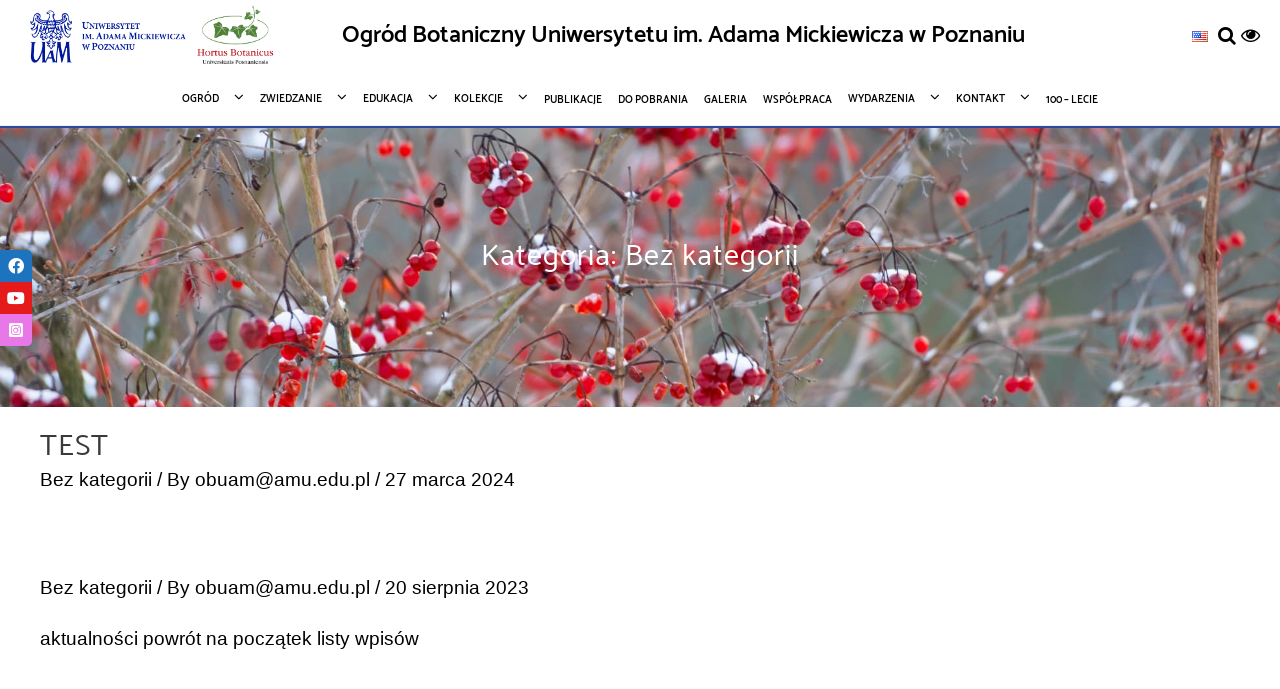

--- FILE ---
content_type: text/html; charset=UTF-8
request_url: https://ogrod.amu.edu.pl/category/bez-kategorii-pl/
body_size: 29354
content:
<!DOCTYPE html>
<html dir="ltr" lang="pl-PL" prefix="og: https://ogp.me/ns#">
<head>
	<meta charset="UTF-8">
	<meta name="viewport" content="width=device-width, initial-scale=1">
	<link rel="profile" href="http://gmpg.org/xfn/11">
		<title>Bez kategorii - Ogród Botaniczny Uniwersytetu im. Adama Mickiewicza w Poznaniu</title>

		<!-- All in One SEO 4.8.7 - aioseo.com -->
	<meta name="robots" content="max-image-preview:large" />
	<link rel="canonical" href="https://ogrod.amu.edu.pl/category/bez-kategorii-pl/" />
	<link rel="next" href="https://ogrod.amu.edu.pl/category/bez-kategorii-pl/page/2/" />
	<meta name="generator" content="All in One SEO (AIOSEO) 4.8.7" />
		<script type="application/ld+json" class="aioseo-schema">
			{"@context":"https:\/\/schema.org","@graph":[{"@type":"BreadcrumbList","@id":"https:\/\/ogrod.amu.edu.pl\/category\/bez-kategorii-pl\/#breadcrumblist","itemListElement":[{"@type":"ListItem","@id":"https:\/\/ogrod.amu.edu.pl#listItem","position":1,"name":"Home","item":"https:\/\/ogrod.amu.edu.pl","nextItem":{"@type":"ListItem","@id":"https:\/\/ogrod.amu.edu.pl\/category\/bez-kategorii-pl\/#listItem","name":"Bez kategorii"}},{"@type":"ListItem","@id":"https:\/\/ogrod.amu.edu.pl\/category\/bez-kategorii-pl\/#listItem","position":2,"name":"Bez kategorii","previousItem":{"@type":"ListItem","@id":"https:\/\/ogrod.amu.edu.pl#listItem","name":"Home"}}]},{"@type":"CollectionPage","@id":"https:\/\/ogrod.amu.edu.pl\/category\/bez-kategorii-pl\/#collectionpage","url":"https:\/\/ogrod.amu.edu.pl\/category\/bez-kategorii-pl\/","name":"Bez kategorii - Ogr\u00f3d Botaniczny Uniwersytetu im. Adama Mickiewicza w Poznaniu","inLanguage":"pl-PL","isPartOf":{"@id":"https:\/\/ogrod.amu.edu.pl\/#website"},"breadcrumb":{"@id":"https:\/\/ogrod.amu.edu.pl\/category\/bez-kategorii-pl\/#breadcrumblist"}},{"@type":"Organization","@id":"https:\/\/ogrod.amu.edu.pl\/#organization","name":"Ogr\u00f3d Botaniczny Uniwersytetu im. Adama Mickiewicza w Poznaniu","url":"https:\/\/ogrod.amu.edu.pl\/","sameAs":["https:\/\/www.facebook.com\/obuam","https:\/\/www.instagram.com\/botanik_poznan\/","https:\/\/www.youtube.com\/channel\/UC8M3gxaDBB7BxMdZ4_7WCHQ"]},{"@type":"WebSite","@id":"https:\/\/ogrod.amu.edu.pl\/#website","url":"https:\/\/ogrod.amu.edu.pl\/","name":"Ogr\u00f3d Botaniczny Uniwersytetu im. Adama Mickiewicza w Poznaniu","inLanguage":"pl-PL","publisher":{"@id":"https:\/\/ogrod.amu.edu.pl\/#organization"}}]}
		</script>
		<!-- All in One SEO -->

<link rel="alternate" href="https://ogrod.amu.edu.pl/en/category/bez-kategorii/" hreflang="en" />
<link rel="alternate" href="https://ogrod.amu.edu.pl/category/bez-kategorii-pl/" hreflang="pl" />
<link rel='dns-prefetch' href='//cdnjs.cloudflare.com' />
<link rel="alternate" type="application/rss+xml" title="Ogród Botaniczny Uniwersytetu im. Adama Mickiewicza w Poznaniu &raquo; Kanał z wpisami" href="https://ogrod.amu.edu.pl/feed/" />
<link rel="alternate" type="application/rss+xml" title="Ogród Botaniczny Uniwersytetu im. Adama Mickiewicza w Poznaniu &raquo; Kanał z komentarzami" href="https://ogrod.amu.edu.pl/comments/feed/" />
<link rel="alternate" type="application/rss+xml" title="Ogród Botaniczny Uniwersytetu im. Adama Mickiewicza w Poznaniu &raquo; Kanał z wpisami zaszufladkowanymi do kategorii Bez kategorii" href="https://ogrod.amu.edu.pl/category/bez-kategorii-pl/feed/" />
<style id='wp-img-auto-sizes-contain-inline-css' type='text/css'>
img:is([sizes=auto i],[sizes^="auto," i]){contain-intrinsic-size:3000px 1500px}
/*# sourceURL=wp-img-auto-sizes-contain-inline-css */
</style>
<link rel='stylesheet' id='codepeople-search-in-place-style-css' href='https://ogrod.amu.edu.pl/wp-content/plugins/search-in-place/css/codepeople_shearch_in_place.min.css?ver=1.5.0' type='text/css' media='all' />
<style id='wp-emoji-styles-inline-css' type='text/css'>

	img.wp-smiley, img.emoji {
		display: inline !important;
		border: none !important;
		box-shadow: none !important;
		height: 1em !important;
		width: 1em !important;
		margin: 0 0.07em !important;
		vertical-align: -0.1em !important;
		background: none !important;
		padding: 0 !important;
	}
/*# sourceURL=wp-emoji-styles-inline-css */
</style>
<style id='wp-block-library-inline-css' type='text/css'>
:root{--wp-block-synced-color:#7a00df;--wp-block-synced-color--rgb:122,0,223;--wp-bound-block-color:var(--wp-block-synced-color);--wp-editor-canvas-background:#ddd;--wp-admin-theme-color:#007cba;--wp-admin-theme-color--rgb:0,124,186;--wp-admin-theme-color-darker-10:#006ba1;--wp-admin-theme-color-darker-10--rgb:0,107,160.5;--wp-admin-theme-color-darker-20:#005a87;--wp-admin-theme-color-darker-20--rgb:0,90,135;--wp-admin-border-width-focus:2px}@media (min-resolution:192dpi){:root{--wp-admin-border-width-focus:1.5px}}.wp-element-button{cursor:pointer}:root .has-very-light-gray-background-color{background-color:#eee}:root .has-very-dark-gray-background-color{background-color:#313131}:root .has-very-light-gray-color{color:#eee}:root .has-very-dark-gray-color{color:#313131}:root .has-vivid-green-cyan-to-vivid-cyan-blue-gradient-background{background:linear-gradient(135deg,#00d084,#0693e3)}:root .has-purple-crush-gradient-background{background:linear-gradient(135deg,#34e2e4,#4721fb 50%,#ab1dfe)}:root .has-hazy-dawn-gradient-background{background:linear-gradient(135deg,#faaca8,#dad0ec)}:root .has-subdued-olive-gradient-background{background:linear-gradient(135deg,#fafae1,#67a671)}:root .has-atomic-cream-gradient-background{background:linear-gradient(135deg,#fdd79a,#004a59)}:root .has-nightshade-gradient-background{background:linear-gradient(135deg,#330968,#31cdcf)}:root .has-midnight-gradient-background{background:linear-gradient(135deg,#020381,#2874fc)}:root{--wp--preset--font-size--normal:16px;--wp--preset--font-size--huge:42px}.has-regular-font-size{font-size:1em}.has-larger-font-size{font-size:2.625em}.has-normal-font-size{font-size:var(--wp--preset--font-size--normal)}.has-huge-font-size{font-size:var(--wp--preset--font-size--huge)}.has-text-align-center{text-align:center}.has-text-align-left{text-align:left}.has-text-align-right{text-align:right}.has-fit-text{white-space:nowrap!important}#end-resizable-editor-section{display:none}.aligncenter{clear:both}.items-justified-left{justify-content:flex-start}.items-justified-center{justify-content:center}.items-justified-right{justify-content:flex-end}.items-justified-space-between{justify-content:space-between}.screen-reader-text{border:0;clip-path:inset(50%);height:1px;margin:-1px;overflow:hidden;padding:0;position:absolute;width:1px;word-wrap:normal!important}.screen-reader-text:focus{background-color:#ddd;clip-path:none;color:#444;display:block;font-size:1em;height:auto;left:5px;line-height:normal;padding:15px 23px 14px;text-decoration:none;top:5px;width:auto;z-index:100000}html :where(.has-border-color){border-style:solid}html :where([style*=border-top-color]){border-top-style:solid}html :where([style*=border-right-color]){border-right-style:solid}html :where([style*=border-bottom-color]){border-bottom-style:solid}html :where([style*=border-left-color]){border-left-style:solid}html :where([style*=border-width]){border-style:solid}html :where([style*=border-top-width]){border-top-style:solid}html :where([style*=border-right-width]){border-right-style:solid}html :where([style*=border-bottom-width]){border-bottom-style:solid}html :where([style*=border-left-width]){border-left-style:solid}html :where(img[class*=wp-image-]){height:auto;max-width:100%}:where(figure){margin:0 0 1em}html :where(.is-position-sticky){--wp-admin--admin-bar--position-offset:var(--wp-admin--admin-bar--height,0px)}@media screen and (max-width:600px){html :where(.is-position-sticky){--wp-admin--admin-bar--position-offset:0px}}

/*# sourceURL=wp-block-library-inline-css */
</style><style id='wp-block-heading-inline-css' type='text/css'>
h1:where(.wp-block-heading).has-background,h2:where(.wp-block-heading).has-background,h3:where(.wp-block-heading).has-background,h4:where(.wp-block-heading).has-background,h5:where(.wp-block-heading).has-background,h6:where(.wp-block-heading).has-background{padding:1.25em 2.375em}h1.has-text-align-left[style*=writing-mode]:where([style*=vertical-lr]),h1.has-text-align-right[style*=writing-mode]:where([style*=vertical-rl]),h2.has-text-align-left[style*=writing-mode]:where([style*=vertical-lr]),h2.has-text-align-right[style*=writing-mode]:where([style*=vertical-rl]),h3.has-text-align-left[style*=writing-mode]:where([style*=vertical-lr]),h3.has-text-align-right[style*=writing-mode]:where([style*=vertical-rl]),h4.has-text-align-left[style*=writing-mode]:where([style*=vertical-lr]),h4.has-text-align-right[style*=writing-mode]:where([style*=vertical-rl]),h5.has-text-align-left[style*=writing-mode]:where([style*=vertical-lr]),h5.has-text-align-right[style*=writing-mode]:where([style*=vertical-rl]),h6.has-text-align-left[style*=writing-mode]:where([style*=vertical-lr]),h6.has-text-align-right[style*=writing-mode]:where([style*=vertical-rl]){rotate:180deg}
/*# sourceURL=https://ogrod.amu.edu.pl/wp-includes/blocks/heading/style.min.css */
</style>
<style id='wp-block-paragraph-inline-css' type='text/css'>
.is-small-text{font-size:.875em}.is-regular-text{font-size:1em}.is-large-text{font-size:2.25em}.is-larger-text{font-size:3em}.has-drop-cap:not(:focus):first-letter{float:left;font-size:8.4em;font-style:normal;font-weight:100;line-height:.68;margin:.05em .1em 0 0;text-transform:uppercase}body.rtl .has-drop-cap:not(:focus):first-letter{float:none;margin-left:.1em}p.has-drop-cap.has-background{overflow:hidden}:root :where(p.has-background){padding:1.25em 2.375em}:where(p.has-text-color:not(.has-link-color)) a{color:inherit}p.has-text-align-left[style*="writing-mode:vertical-lr"],p.has-text-align-right[style*="writing-mode:vertical-rl"]{rotate:180deg}
/*# sourceURL=https://ogrod.amu.edu.pl/wp-includes/blocks/paragraph/style.min.css */
</style>
<style id='global-styles-inline-css' type='text/css'>
:root{--wp--preset--aspect-ratio--square: 1;--wp--preset--aspect-ratio--4-3: 4/3;--wp--preset--aspect-ratio--3-4: 3/4;--wp--preset--aspect-ratio--3-2: 3/2;--wp--preset--aspect-ratio--2-3: 2/3;--wp--preset--aspect-ratio--16-9: 16/9;--wp--preset--aspect-ratio--9-16: 9/16;--wp--preset--color--black: #000000;--wp--preset--color--cyan-bluish-gray: #abb8c3;--wp--preset--color--white: #ffffff;--wp--preset--color--pale-pink: #f78da7;--wp--preset--color--vivid-red: #cf2e2e;--wp--preset--color--luminous-vivid-orange: #ff6900;--wp--preset--color--luminous-vivid-amber: #fcb900;--wp--preset--color--light-green-cyan: #7bdcb5;--wp--preset--color--vivid-green-cyan: #00d084;--wp--preset--color--pale-cyan-blue: #8ed1fc;--wp--preset--color--vivid-cyan-blue: #0693e3;--wp--preset--color--vivid-purple: #9b51e0;--wp--preset--color--background: #FFFFFF;--wp--preset--color--foreground: #fff;--wp--preset--gradient--vivid-cyan-blue-to-vivid-purple: linear-gradient(135deg,rgb(6,147,227) 0%,rgb(155,81,224) 100%);--wp--preset--gradient--light-green-cyan-to-vivid-green-cyan: linear-gradient(135deg,rgb(122,220,180) 0%,rgb(0,208,130) 100%);--wp--preset--gradient--luminous-vivid-amber-to-luminous-vivid-orange: linear-gradient(135deg,rgb(252,185,0) 0%,rgb(255,105,0) 100%);--wp--preset--gradient--luminous-vivid-orange-to-vivid-red: linear-gradient(135deg,rgb(255,105,0) 0%,rgb(207,46,46) 100%);--wp--preset--gradient--very-light-gray-to-cyan-bluish-gray: linear-gradient(135deg,rgb(238,238,238) 0%,rgb(169,184,195) 100%);--wp--preset--gradient--cool-to-warm-spectrum: linear-gradient(135deg,rgb(74,234,220) 0%,rgb(151,120,209) 20%,rgb(207,42,186) 40%,rgb(238,44,130) 60%,rgb(251,105,98) 80%,rgb(254,248,76) 100%);--wp--preset--gradient--blush-light-purple: linear-gradient(135deg,rgb(255,206,236) 0%,rgb(152,150,240) 100%);--wp--preset--gradient--blush-bordeaux: linear-gradient(135deg,rgb(254,205,165) 0%,rgb(254,45,45) 50%,rgb(107,0,62) 100%);--wp--preset--gradient--luminous-dusk: linear-gradient(135deg,rgb(255,203,112) 0%,rgb(199,81,192) 50%,rgb(65,88,208) 100%);--wp--preset--gradient--pale-ocean: linear-gradient(135deg,rgb(255,245,203) 0%,rgb(182,227,212) 50%,rgb(51,167,181) 100%);--wp--preset--gradient--electric-grass: linear-gradient(135deg,rgb(202,248,128) 0%,rgb(113,206,126) 100%);--wp--preset--gradient--midnight: linear-gradient(135deg,rgb(2,3,129) 0%,rgb(40,116,252) 100%);--wp--preset--gradient--vertical-secondary-to-tertiary: linear-gradient(to bottom,var(--wp--preset--color--secondary) 0%,var(--wp--preset--color--tertiary) 100%);--wp--preset--gradient--vertical-secondary-to-background: linear-gradient(to bottom,var(--wp--preset--color--secondary) 0%,var(--wp--preset--color--background) 100%);--wp--preset--gradient--vertical-tertiary-to-background: linear-gradient(to bottom,var(--wp--preset--color--tertiary) 0%,var(--wp--preset--color--background) 100%);--wp--preset--gradient--diagonal-primary-to-foreground: linear-gradient(to bottom right,var(--wp--preset--color--primary) 0%,var(--wp--preset--color--foreground) 100%);--wp--preset--gradient--diagonal-secondary-to-background: linear-gradient(to bottom right,var(--wp--preset--color--secondary) 50%,var(--wp--preset--color--background) 50%);--wp--preset--gradient--diagonal-background-to-secondary: linear-gradient(to bottom right,var(--wp--preset--color--background) 50%,var(--wp--preset--color--secondary) 50%);--wp--preset--gradient--diagonal-tertiary-to-background: linear-gradient(to bottom right,var(--wp--preset--color--tertiary) 50%,var(--wp--preset--color--background) 50%);--wp--preset--gradient--diagonal-background-to-tertiary: linear-gradient(to bottom right,var(--wp--preset--color--background) 50%,var(--wp--preset--color--tertiary) 50%);--wp--preset--font-size--small: 15px;--wp--preset--font-size--medium: 16px;--wp--preset--font-size--large: clamp(28px,4.2vw,32px);--wp--preset--font-size--x-large: 42px;--wp--preset--font-size--tiny: 13px;--wp--preset--font-size--extra-small: 14px;--wp--preset--font-size--upper-heading: 18px;--wp--preset--font-size--normal: clamp(18px,1.6vw,20px);--wp--preset--font-size--content-heading: clamp(22px,4.2vw,24px);--wp--preset--font-size--extra-large: clamp(32px,6vw,36px);--wp--preset--font-size--huge: clamp(36px,5.2vw,80px);--wp--preset--font-family--catamaran: Catamaran, serif;--wp--preset--spacing--20: 0.44rem;--wp--preset--spacing--30: 0.67rem;--wp--preset--spacing--40: 1rem;--wp--preset--spacing--50: 1.5rem;--wp--preset--spacing--60: 2.25rem;--wp--preset--spacing--70: 3.38rem;--wp--preset--spacing--80: 5.06rem;--wp--preset--shadow--natural: 6px 6px 9px rgba(0, 0, 0, 0.2);--wp--preset--shadow--deep: 12px 12px 50px rgba(0, 0, 0, 0.4);--wp--preset--shadow--sharp: 6px 6px 0px rgba(0, 0, 0, 0.2);--wp--preset--shadow--outlined: 6px 6px 0px -3px rgb(255, 255, 255), 6px 6px rgb(0, 0, 0);--wp--preset--shadow--crisp: 6px 6px 0px rgb(0, 0, 0);--wp--custom--spacing--baseline: 16px;--wp--custom--spacing--gap--horizontal: clamp( calc( 1.5 * var( --wp--custom--spacing--baseline ) ), 2.222vw, calc( 2 * var( --wp--custom--spacing--baseline ) ) );--wp--custom--spacing--gap--vertical: clamp( calc( 1.5 * var( --wp--custom--spacing--baseline ) ), 3.333vw, calc( 3 * var( --wp--custom--spacing--baseline ) ) );--wp--custom--spacing--gutter: clamp( calc( 1.5 * var( --wp--custom--spacing--baseline ) ), 3.333vw, calc( 3 * var( --wp--custom--spacing--baseline ) ) );--wp--custom--spacing--outer: var( --wp--custom--spacing--gutter );--wp--custom--spacing--small: min(24px, 6.4vw);}:root { --wp--style--global--content-size: 800px;--wp--style--global--wide-size: 1280px; }:where(body) { margin: 0; }.wp-site-blocks > .alignleft { float: left; margin-right: 2em; }.wp-site-blocks > .alignright { float: right; margin-left: 2em; }.wp-site-blocks > .aligncenter { justify-content: center; margin-left: auto; margin-right: auto; }:where(.wp-site-blocks) > * { margin-block-start: 24px; margin-block-end: 0; }:where(.wp-site-blocks) > :first-child { margin-block-start: 0; }:where(.wp-site-blocks) > :last-child { margin-block-end: 0; }:root { --wp--style--block-gap: 24px; }:root :where(.is-layout-flow) > :first-child{margin-block-start: 0;}:root :where(.is-layout-flow) > :last-child{margin-block-end: 0;}:root :where(.is-layout-flow) > *{margin-block-start: 24px;margin-block-end: 0;}:root :where(.is-layout-constrained) > :first-child{margin-block-start: 0;}:root :where(.is-layout-constrained) > :last-child{margin-block-end: 0;}:root :where(.is-layout-constrained) > *{margin-block-start: 24px;margin-block-end: 0;}:root :where(.is-layout-flex){gap: 24px;}:root :where(.is-layout-grid){gap: 24px;}.is-layout-flow > .alignleft{float: left;margin-inline-start: 0;margin-inline-end: 2em;}.is-layout-flow > .alignright{float: right;margin-inline-start: 2em;margin-inline-end: 0;}.is-layout-flow > .aligncenter{margin-left: auto !important;margin-right: auto !important;}.is-layout-constrained > .alignleft{float: left;margin-inline-start: 0;margin-inline-end: 2em;}.is-layout-constrained > .alignright{float: right;margin-inline-start: 2em;margin-inline-end: 0;}.is-layout-constrained > .aligncenter{margin-left: auto !important;margin-right: auto !important;}.is-layout-constrained > :where(:not(.alignleft):not(.alignright):not(.alignfull)){max-width: var(--wp--style--global--content-size);margin-left: auto !important;margin-right: auto !important;}.is-layout-constrained > .alignwide{max-width: var(--wp--style--global--wide-size);}body .is-layout-flex{display: flex;}.is-layout-flex{flex-wrap: wrap;align-items: center;}.is-layout-flex > :is(*, div){margin: 0;}body .is-layout-grid{display: grid;}.is-layout-grid > :is(*, div){margin: 0;}body{font-size: var(--wp--preset--font-size--medium);line-height: normal;padding-top: 0px;padding-right: 0px;padding-bottom: 0px;padding-left: 0px;}a:where(:not(.wp-element-button)){color: var(--wp--preset--color--foreground);text-decoration: none;}:root :where(a:where(:not(.wp-element-button)):hover){text-decoration: none;}:root :where(a:where(:not(.wp-element-button)):focus){text-decoration: none;}:root :where(a:where(:not(.wp-element-button)):active){text-decoration: none;}h1{font-size: var(--wp--preset--font-size--large);line-height: normal;}h2{font-size: var(--wp--preset--font-size--upper-heading);line-height: normal;}h3{font-size: var(--wp--preset--font-size--content-heading);line-height: normal;}h4{font-size: var(--wp--preset--font-size--normal);line-height: normal;}h5{font-size: var(--wp--preset--font-size--medium);line-height: normal;}h6{font-size: var(--wp--preset--font-size--extra-small);line-height: normal;}:root :where(.wp-element-button, .wp-block-button__link){background-color: #32373c;border-width: 0;color: #fff;font-family: inherit;font-size: inherit;font-style: inherit;font-weight: inherit;letter-spacing: inherit;line-height: inherit;padding-top: calc(0.667em + 2px);padding-right: calc(1.333em + 2px);padding-bottom: calc(0.667em + 2px);padding-left: calc(1.333em + 2px);text-decoration: none;text-transform: inherit;}.has-black-color{color: var(--wp--preset--color--black) !important;}.has-cyan-bluish-gray-color{color: var(--wp--preset--color--cyan-bluish-gray) !important;}.has-white-color{color: var(--wp--preset--color--white) !important;}.has-pale-pink-color{color: var(--wp--preset--color--pale-pink) !important;}.has-vivid-red-color{color: var(--wp--preset--color--vivid-red) !important;}.has-luminous-vivid-orange-color{color: var(--wp--preset--color--luminous-vivid-orange) !important;}.has-luminous-vivid-amber-color{color: var(--wp--preset--color--luminous-vivid-amber) !important;}.has-light-green-cyan-color{color: var(--wp--preset--color--light-green-cyan) !important;}.has-vivid-green-cyan-color{color: var(--wp--preset--color--vivid-green-cyan) !important;}.has-pale-cyan-blue-color{color: var(--wp--preset--color--pale-cyan-blue) !important;}.has-vivid-cyan-blue-color{color: var(--wp--preset--color--vivid-cyan-blue) !important;}.has-vivid-purple-color{color: var(--wp--preset--color--vivid-purple) !important;}.has-background-color{color: var(--wp--preset--color--background) !important;}.has-foreground-color{color: var(--wp--preset--color--foreground) !important;}.has-black-background-color{background-color: var(--wp--preset--color--black) !important;}.has-cyan-bluish-gray-background-color{background-color: var(--wp--preset--color--cyan-bluish-gray) !important;}.has-white-background-color{background-color: var(--wp--preset--color--white) !important;}.has-pale-pink-background-color{background-color: var(--wp--preset--color--pale-pink) !important;}.has-vivid-red-background-color{background-color: var(--wp--preset--color--vivid-red) !important;}.has-luminous-vivid-orange-background-color{background-color: var(--wp--preset--color--luminous-vivid-orange) !important;}.has-luminous-vivid-amber-background-color{background-color: var(--wp--preset--color--luminous-vivid-amber) !important;}.has-light-green-cyan-background-color{background-color: var(--wp--preset--color--light-green-cyan) !important;}.has-vivid-green-cyan-background-color{background-color: var(--wp--preset--color--vivid-green-cyan) !important;}.has-pale-cyan-blue-background-color{background-color: var(--wp--preset--color--pale-cyan-blue) !important;}.has-vivid-cyan-blue-background-color{background-color: var(--wp--preset--color--vivid-cyan-blue) !important;}.has-vivid-purple-background-color{background-color: var(--wp--preset--color--vivid-purple) !important;}.has-background-background-color{background-color: var(--wp--preset--color--background) !important;}.has-foreground-background-color{background-color: var(--wp--preset--color--foreground) !important;}.has-black-border-color{border-color: var(--wp--preset--color--black) !important;}.has-cyan-bluish-gray-border-color{border-color: var(--wp--preset--color--cyan-bluish-gray) !important;}.has-white-border-color{border-color: var(--wp--preset--color--white) !important;}.has-pale-pink-border-color{border-color: var(--wp--preset--color--pale-pink) !important;}.has-vivid-red-border-color{border-color: var(--wp--preset--color--vivid-red) !important;}.has-luminous-vivid-orange-border-color{border-color: var(--wp--preset--color--luminous-vivid-orange) !important;}.has-luminous-vivid-amber-border-color{border-color: var(--wp--preset--color--luminous-vivid-amber) !important;}.has-light-green-cyan-border-color{border-color: var(--wp--preset--color--light-green-cyan) !important;}.has-vivid-green-cyan-border-color{border-color: var(--wp--preset--color--vivid-green-cyan) !important;}.has-pale-cyan-blue-border-color{border-color: var(--wp--preset--color--pale-cyan-blue) !important;}.has-vivid-cyan-blue-border-color{border-color: var(--wp--preset--color--vivid-cyan-blue) !important;}.has-vivid-purple-border-color{border-color: var(--wp--preset--color--vivid-purple) !important;}.has-background-border-color{border-color: var(--wp--preset--color--background) !important;}.has-foreground-border-color{border-color: var(--wp--preset--color--foreground) !important;}.has-vivid-cyan-blue-to-vivid-purple-gradient-background{background: var(--wp--preset--gradient--vivid-cyan-blue-to-vivid-purple) !important;}.has-light-green-cyan-to-vivid-green-cyan-gradient-background{background: var(--wp--preset--gradient--light-green-cyan-to-vivid-green-cyan) !important;}.has-luminous-vivid-amber-to-luminous-vivid-orange-gradient-background{background: var(--wp--preset--gradient--luminous-vivid-amber-to-luminous-vivid-orange) !important;}.has-luminous-vivid-orange-to-vivid-red-gradient-background{background: var(--wp--preset--gradient--luminous-vivid-orange-to-vivid-red) !important;}.has-very-light-gray-to-cyan-bluish-gray-gradient-background{background: var(--wp--preset--gradient--very-light-gray-to-cyan-bluish-gray) !important;}.has-cool-to-warm-spectrum-gradient-background{background: var(--wp--preset--gradient--cool-to-warm-spectrum) !important;}.has-blush-light-purple-gradient-background{background: var(--wp--preset--gradient--blush-light-purple) !important;}.has-blush-bordeaux-gradient-background{background: var(--wp--preset--gradient--blush-bordeaux) !important;}.has-luminous-dusk-gradient-background{background: var(--wp--preset--gradient--luminous-dusk) !important;}.has-pale-ocean-gradient-background{background: var(--wp--preset--gradient--pale-ocean) !important;}.has-electric-grass-gradient-background{background: var(--wp--preset--gradient--electric-grass) !important;}.has-midnight-gradient-background{background: var(--wp--preset--gradient--midnight) !important;}.has-vertical-secondary-to-tertiary-gradient-background{background: var(--wp--preset--gradient--vertical-secondary-to-tertiary) !important;}.has-vertical-secondary-to-background-gradient-background{background: var(--wp--preset--gradient--vertical-secondary-to-background) !important;}.has-vertical-tertiary-to-background-gradient-background{background: var(--wp--preset--gradient--vertical-tertiary-to-background) !important;}.has-diagonal-primary-to-foreground-gradient-background{background: var(--wp--preset--gradient--diagonal-primary-to-foreground) !important;}.has-diagonal-secondary-to-background-gradient-background{background: var(--wp--preset--gradient--diagonal-secondary-to-background) !important;}.has-diagonal-background-to-secondary-gradient-background{background: var(--wp--preset--gradient--diagonal-background-to-secondary) !important;}.has-diagonal-tertiary-to-background-gradient-background{background: var(--wp--preset--gradient--diagonal-tertiary-to-background) !important;}.has-diagonal-background-to-tertiary-gradient-background{background: var(--wp--preset--gradient--diagonal-background-to-tertiary) !important;}.has-small-font-size{font-size: var(--wp--preset--font-size--small) !important;}.has-medium-font-size{font-size: var(--wp--preset--font-size--medium) !important;}.has-large-font-size{font-size: var(--wp--preset--font-size--large) !important;}.has-x-large-font-size{font-size: var(--wp--preset--font-size--x-large) !important;}.has-tiny-font-size{font-size: var(--wp--preset--font-size--tiny) !important;}.has-extra-small-font-size{font-size: var(--wp--preset--font-size--extra-small) !important;}.has-upper-heading-font-size{font-size: var(--wp--preset--font-size--upper-heading) !important;}.has-normal-font-size{font-size: var(--wp--preset--font-size--normal) !important;}.has-content-heading-font-size{font-size: var(--wp--preset--font-size--content-heading) !important;}.has-extra-large-font-size{font-size: var(--wp--preset--font-size--extra-large) !important;}.has-huge-font-size{font-size: var(--wp--preset--font-size--huge) !important;}.has-catamaran-font-family{font-family: var(--wp--preset--font-family--catamaran) !important;}
/*# sourceURL=global-styles-inline-css */
</style>

<link rel='stylesheet' id='shc_style-css' href='https://ogrod.amu.edu.pl/wp-content/plugins/show-hide-content/includes/css/shc_plugin_style.css?ver=6.9' type='text/css' media='all' />
<link rel='stylesheet' id='sticky-social-icons-css' href='https://ogrod.amu.edu.pl/wp-content/plugins/sticky-social-icons/public/assets/build/css/sticky-social-icons-public.css?ver=1.2.1' type='text/css' media='all' />
<link rel='stylesheet' id='font-awesome-css' href='//cdnjs.cloudflare.com/ajax/libs/font-awesome/5.14.0/css/all.min.css?ver=6.9' type='text/css' media='all' />
<link rel='stylesheet' id='widgetopts-styles-css' href='https://ogrod.amu.edu.pl/wp-content/plugins/widget-options/assets/css/widget-options.css?ver=4.1.2' type='text/css' media='all' />
<link rel='stylesheet' id='pojo-a11y-css' href='https://ogrod.amu.edu.pl/wp-content/plugins/pojo-accessibility/modules/legacy/assets/css/style.min.css?ver=1.0.0' type='text/css' media='all' />
<link rel='stylesheet' id='zita-font-awesome-css' href='https://ogrod.amu.edu.pl/wp-content/themes/zita/third-party/font-awesome/css/font-awesome.css?ver=4.7.0' type='text/css' media='all' />
<link rel='stylesheet' id='zita-menu-style-css' href='https://ogrod.amu.edu.pl/wp-content/themes/zita/css/zita-menu.css?ver=1.0.0' type='text/css' media='all' />
<link rel='stylesheet' id='zita-style-css' href='https://ogrod.amu.edu.pl/wp-content/themes/zita/style.css?ver=1.0.0' type='text/css' media='all' />
<style id='zita-style-inline-css' type='text/css'>
@media (min-width: 769px){body{
   font-size: 19px;
   }}@media (max-width: 768px){body{
   font-size: 15px;
   }}@media (max-width: 550px){body{
   font-size: 15px;
   }}@media (min-width: 769px){body{
   line-height: 1.5;
   }}@media (max-width: 768px){body{
   line-height: 1.6;
   }}@media (max-width: 550px){body{
   line-height: 1.6;
   }}@media (min-width: 769px){body{
   letter-spacing: 0px;
   }}@media (max-width: 768px){body{
   letter-spacing: 1px;
   }}@media (max-width: 550px){body{
   letter-spacing: 1px;
   }}body, button, input, select, textarea,#respond.comment-respond #submit, .read-more .zta-button, button, [type='submit'], .woocommerce #respond input#submit, .woocommerce a.button, .woocommerce button.button, .woocommerce input.button, .woocommerce #respond input#submit, .woocommerce a.button, .woocommerce button.button, .woocommerce input.button, .woocommerce #respond input#submit.alt, .woocommerce a.button.alt, .woocommerce button.button.alt, .woocommerce input.button.alt,th,th a,dt,b, strong{ 
   font-family:Arial, Helvetica, sans-serif;
   text-transform:;
   font-weight:normal;
  }
@media (min-width: 769px){.zita-logo img{
    max-width: 143px;
  }}@media (max-width: 768px){.zita-logo img{
    max-width: 225px;
  }}@media (max-width: 550px){.zita-logo img{
    max-width: 225px;
  }}a:hover,.inifiniteLoader,mark,.single .nav-previous:hover:before,.single .nav-next:hover:after,.page-numbers.current, .page-numbers:hover, .prev.page-numbers:hover, .next.page-numbers:hover,.zita-load-more #load-more-posts:hover,article.zita-article h2.entry-title a:hover,.zita-menu li a:hover,.main-header .zita-menu > li > a:hover,.woocommerce nav.woocommerce-pagination ul li a:focus, .woocommerce nav.woocommerce-pagination ul li a:hover, .woocommerce nav.woocommerce-pagination ul li span.current,.zita-menu li.menu-active > a,.main-header .main-header-bar a:hover,.zita-menu .content-social .social-icon li a:hover,.mhdrleftpan .content-social .social-icon a:hover, .mhdrrightpan .content-social .social-icon a:hover{color:#005ea8}
  .page-numbers.current, .page-numbers:hover, .prev.page-numbers:hover, .next.page-numbers:hover,.zita-load-more #load-more-posts:hover{border-color:#005ea8} #respond.comment-respond #submit,.read-more .zta-button, button,[type='submit'],.woocommerce #respond input#submit, 
.woocommerce a.button,
.woocommerce button.button, 
.woocommerce input.button,.woocommerce #respond input#submit, .woocommerce a.button, .woocommerce button.button, .woocommerce input.button, .woocommerce #respond input#submit.alt, .woocommerce a.button.alt, .woocommerce button.button.alt, .woocommerce input.button.alt,.zita-cart p.buttons a,.wc-proceed-to-checkout .button.alt.wc-forward,.main-header .main-header-bar a.main-header-btn{border-color:#005ea8;background-color:#005ea8} #move-to-top,.zta-date-meta .posted-on,.mhdrleftpan .header-pan-icon span,.mhdrrightpan .header-pan-icon span{background:#005ea8}.inifiniteLoader,.summary .yith-wcwl-wishlistaddedbrowse a, .summary .yith-wcwl-wishlistexistsbrowse a{color:#005ea8}
  .zita_overlayloader{background:#f5f5f5} .woocommerce ul.products li.product .onsale, .woocommerce span.onsale,.woocommerce .widget_price_filter .ui-slider .ui-slider-range,
.woocommerce .widget_price_filter .ui-slider .ui-slider-handle,#move-to-top{background:#005ea8}
.cart-contents .cart-crl{background:#005ea8}.cart-crl:before{border-color:#005ea8}
.woocommerce #respond input#submit.alt.disabled, 
.woocommerce #respond input#submit.alt.disabled:hover, 
.woocommerce #respond input#submit.alt:disabled, 
.woocommerce #respond input#submit.alt:disabled:hover, 
.woocommerce #respond input#submit.alt:disabled[disabled], 
.woocommerce #respond input#submit.alt:disabled[disabled]:hover, 
.woocommerce a.button.alt.disabled, 
.woocommerce a.button.alt.disabled:hover, 
.woocommerce a.button.alt:disabled, 
.woocommerce a.button.alt:disabled:hover,
 .woocommerce a.button.alt:disabled[disabled], 
 .woocommerce a.button.alt:disabled[disabled]:hover, 
 .woocommerce button.button.alt.disabled, 
 .woocommerce button.button.alt.disabled:hover, 
 .woocommerce button.button.alt:disabled, 
 .woocommerce button.button.alt:disabled:hover,
  .woocommerce button.button.alt:disabled[disabled], 
  .woocommerce button.button.alt:disabled[disabled]:hover, 
  .woocommerce input.button.alt.disabled, .woocommerce input.button.alt.disabled:hover, 
  .woocommerce input.button.alt:disabled, .woocommerce input.button.alt:disabled:hover, 
.woocommerce input.button.alt:disabled[disabled], 
.woocommerce input.button.alt:disabled[disabled]:hover{border-color: #005ea8;
    background-color: #005ea8;}a,.single .nav-previous:before,.single .nav-next:after,.zita-menu li a,.main-header .zita-menu > li > a{color:#000000}a:hover,.single .nav-previous:hover:before,.single .nav-next:hover:after,article.zita-article h2.entry-title a:hover,.zita-menu li a:hover,.main-header .zita-menu > li > a:hover,.zita-menu li.menu-active > a,.main-header .main-header-bar a:hover,.zita-menu .content-social .social-icon li a:hover,.mhdrleftpan .content-social .social-icon a:hover, .mhdrrightpan .content-social .social-icon a:hover{color:#005ea8}body,.zita-site #content .entry-meta{color:#000000}article.zita-article h2.entry-title a,#sidebar-primary h2.widget-title,.woocommerce h1.product_title, .woocommerce-Tabs-panel h2, .related.products h2, section.up-sells h2, .cross-sells h2, .cart_totals h2, .woocommerce-billing-fields h3, .woocommerce-account .addresses .title h3,h1.page-title, h1.entry-title{color:}.menu-toggle .menu-btn,.bar-menu-toggle .menu-btn{background:#005ea8;border-color:}.menu-toggle .icon-bar,.bar-menu-toggle .icon-bar{background:} .menu-toggle .menu-btn,.bar-menu-toggle .menu-btn{border-radius:0px;}.menu-icon-inner{color:} .search-results .site-main .page-title{
    display: none;
  } .zita-pageheader:after{
  background: rgba(0,0,0,0.57)
}
.menu-custom-html > a button,.read-more .zta-button,#respond.comment-respond #submit,button,[type='submit'],.woocommerce #respond input#submit, 
.woocommerce a.button,
.woocommerce button.button, 
.woocommerce input.button,.woocommerce #respond input#submit.alt,
 .woocommerce a.button.alt,
 .woocommerce button.button.alt,
  .woocommerce input.button.alt,.zita-cart p.buttons a,.wc-proceed-to-checkout .button.alt.wc-forward,.main-header .main-header-bar a.main-header-btn{background:;
color:;border-color:;} 
.menu-custom-html > a button,.read-more .zta-button,#respond.comment-respond #submit,button,[type='submit'],.woocommerce #respond input#submit, 
.woocommerce a.button,
.woocommerce button.button, 
.woocommerce input.button,.woocommerce #respond input#submit.alt,
 .woocommerce a.button.alt,
 .woocommerce button.button.alt,
  .woocommerce input.button.alt,.main-header .main-header-bar a.main-header-btn{border-radius:px;}
.menu-custom-html > a button:hover,.read-more .zta-button:hover,#respond.comment-respond #submit:hover,button:hover,[type='submit']:hover,.woocommerce #respond input#submit:hover, .woocommerce a.button:hover,.woocommerce button.button:hover, .woocommerce input.button:hover,.woocommerce #respond input#submit.alt:hover,
 .woocommerce a.button.alt:hover,
 .woocommerce button.button.alt:hover,
  .woocommerce input.button.alt:hover,.zita-cart p.buttons a:hover,.main-header .main-header-bar .main-header .main-header-bar a.main-header-btn:hover,.main-header .main-header-bar a.main-header-btn:hover{background:;
color:; border-color:}
.woocommerce #respond input#submit.alt.disabled, 
.woocommerce #respond input#submit.alt.disabled:hover, 
.woocommerce #respond input#submit.alt:disabled, 
.woocommerce #respond input#submit.alt:disabled:hover, 
.woocommerce #respond input#submit.alt:disabled[disabled], 
.woocommerce #respond input#submit.alt:disabled[disabled]:hover, 
.woocommerce a.button.alt.disabled, 
.woocommerce a.button.alt.disabled:hover, 
.woocommerce a.button.alt:disabled, 
.woocommerce a.button.alt:disabled:hover,
 .woocommerce a.button.alt:disabled[disabled], 
 .woocommerce a.button.alt:disabled[disabled]:hover, 
 .woocommerce button.button.alt.disabled, 
 .woocommerce button.button.alt.disabled:hover, 
 .woocommerce button.button.alt:disabled, 
 .woocommerce button.button.alt:disabled:hover,
  .woocommerce button.button.alt:disabled[disabled], 
  .woocommerce button.button.alt:disabled[disabled]:hover, 
  .woocommerce input.button.alt.disabled, .woocommerce input.button.alt.disabled:hover, 
  .woocommerce input.button.alt:disabled, .woocommerce input.button.alt:disabled:hover, 
.woocommerce input.button.alt:disabled[disabled], 
.woocommerce input.button.alt:disabled[disabled]:hover{border-color: ;
    background-color: ;}.mhdrleft.zta-transparent-header .top-header-bar,.mhdrleft.zta-transparent-header .top-header-bar:before,.mhdrleft.zta-transparent-header .main-header-bar,.mhdrleft.zta-transparent-header .main-header-bar:before,.mhdrleft.zta-transparent-header .bottom-header-bar,.mhdrleft.zta-transparent-header .bottom-header-bar:before,.zita-site .mhdrleft.zta-transparent-header .main-header-bar:before{
background:transparent;
}
.mhdrright.zta-transparent-header .top-header-bar,.mhdrright.zta-transparent-header .top-header-bar:before,.mhdrright.zta-transparent-header .main-header-bar,.mhdrright.zta-transparent-header .main-header-bar:before,.mhdrright.zta-transparent-header .bottom-header-bar,.mhdrright.zta-transparent-header .bottom-header-bar:before,.zita-site .mhdrright.zta-transparent-header .main-header-bar:before{
background:transparent;
}
.mhdrcenter.zta-transparent-header .top-header-bar,.mhdrcenter.zta-transparent-header .top-header-bar:before,.mhdrcenter.zta-transparent-header .main-header-bar,.mhdrcenter.zta-transparent-header .main-header-bar:before,.mhdrcenter.zta-transparent-header .bottom-header-bar,.mhdrcenter.zta-transparent-header .bottom-header-bar:before,.zita-site .mhdrcenter.zta-transparent-header .main-header-bar:before{
background:transparent;
}
.mhdfull.zta-transparent-header, .mhdfull.zta-transparent-header .top-header-bar,
.mhdfull.zta-transparent-header .main-header-bar,
.mhdfull.zta-transparent-header .bottom-header-bar,.mhdfull.zta-transparent-header .top-header-bar:before,
.mhdfull.zta-transparent-header .main-header-bar:before,
.mhdfull.zta-transparent-header .bottom-header-bar:before{
  background:transparent;
}
.shrink .sider-inner ul#zita-menu{
  overflow:hidden;
}.main-header-bar{border-bottom-width:0px;}.main-header-bar{border-bottom-color:#ffffff}header .container,#container.site-
    container,footer .container,#content #container,#content.site-content.boxed #container,
#content.site-content.contentbox #container,
#content.site-content.fullwidthcontained #container{max-width:1920px;}header .container{max-width:100%}.top-header-container{line-height:20px;}.top-header-bar{border-bottom-width:1px;}.top-header-bar{border-bottom-color:#ffffff}.bottom-header-container{line-height:40px;}
   .bottom-header-bar{border-bottom-width:1px;}.bottom-header-bar{border-bottom-color:#eee}.top-footer-container{line-height:40px;}
   .top-footer-bar{border-bottom-width:1px;}.top-footer-bar{border-bottom-color:#eee}.bottom-footer-container{line-height:100px;}
   .bottom-footer-bar{border-top-width:1px;}.bottom-footer-bar{border-top-color:#eee}.site-content #sidebar-primary{width:35%}.site-content #primary{width:65%}#move-to-top{ border-radius:2px;-moz-border-radius:2px;-webkit-border-radius:2px; color:#fff; background:#002d69} #move-to-top:hover{color:#ffffff; background:#0049a4;}.searchfrom .search-btn{font-size:15px; border-radius:1px;} .top-header-bar .searchfrom .search-btn,.main-header-bar .searchfrom .search-btn,.bottom-header-bar .searchfrom .search-btn ,.zita-menu .menu-custom-search .searchfrom a{color:#006799; background:; border-color:}
.top-header-bar .searchfrom .search-btn:hover,.main-header-bar .searchfrom .search-btn:hover,.bottom-header-bar .searchfrom .search-btn:hover{color:}
.widget-area #searchform .form-content,.searchfrom #searchform .form-content{width:100%;} .widget-area #searchform .form-content:before,.searchfrom #searchform .form-content:before{color:#015782; font-size:px;} .widget-area input#s,.searchfrom #searchform input#s{background-color:; border-color:;} .widget-area #searchform input[type=submit],.widget-area input#s,.widget-area #searchform .form-content:before,.searchfrom #searchform .form-content:before,.searchfrom input#s,.searchfrom #searchform input[type=submit]{height:px; line-height:px; border-radius:0px;} .form-content input#s::-webkit-input-placeholder, .form-content input#s{color:#bbb; font-size:px;}.footer-wrap .widget-footer-bar .container{max-width:100%;}.top-header .top-header-bar a{color:#9c9c9c} .top-header .top-header-bar a:hover{color:#005ea8} .top-header .top-header-bar a:hover{color:#005ea8}.main-header-bar p,.main-header .zita-menu > li > a, .main-header .menu-custom-html, .main-header .menu-custom-widget,.main-header .widget-title, header.mhdrleftpan p,header.mhdrrightpan p,header.mhdrleftpan .widget-title,header.mhdrrightpan .widget-title,header.mhdrrightpan .content-html,header.mhdrleftpan .content-html,.mhdrrightpan .zita-menu a,.mhdrleftpan .zita-menu a,.mhdrleftpan .content-widget,.mhdrrightpan .content-widget,.main-header .main-header-bar a,.zita-menu .content-social .social-icon li a,.mhdrleftpan .content-social .social-icon a, .mhdrrightpan .content-social .social-icon a,.cart-pan-active header.mhdrleftpan .zita-cart,.cart-pan-active header.mhdrrightpan .zita-cart,.zita-cart,header.mhdminbarleft p,header.mhdminbarright p,.mhdminbarleft .zita-menu a,.mhdminbarright .zita-menu a,.mhdminbarleft .pan-content .content-widget,.mhdminbarright .pan-content .content-widget,.mhdminbarleft .pan-content .content-html,.mhdminbarright .pan-content .content-html,.zita-cart ul.cart_list li a,.zita-cart ul.cart_list li span,.cart-close .cart-close-btn,.main-header.mhdfull .menu-close-btn{color:#fff} .zita-site .main-header-bar:before,header.mhdrrightpan:before,header.mhdrleftpan:before{background:#333;opacity:0.7} .main-header .main-header-bar .zita-menu li ul.sub-menu li a{color:#9c9c9c;}.cart-pan-active header.mhdrleftpan .zita-cart,.cart-pan-active header.mhdrrightpan .zita-cart,.cart-close .cart-close-btn,.zita-cart,.min-bar-header, .mhdminbarleft .pan-content,.mhdminbarleft .top-header-bar,.mhdminbarleft .bottom-header-bar,.min-bar-header.rightminbar, .mhdminbarright .pan-content,.mhdminbarright .top-header-bar,.mhdminbarright .bottom-header-bar,header.mhdminbarleft .zita-cart,header.mhdminbarright .zita-cart{background:#333;}.zita-cart p.buttons a.checkout{
background:transparent;
border-color:#fff;
color:#fff;
}.mobile-menu-active .mhdfull .sider.left,.mhdfull .sider.left,.mhdfull .left .menu-close,.mobile-menu-active .mhdfull .sider.right,.mhdfull .sider.right,.mhdfull .right .menu-close,.mhdfull.mobile-menu-active .sider.overcenter,.main-header.mhdfull .sider.left,.main-header.mhdfull .sider.right,.main-header.mhdfull .left .menu-close,.main-header.mhdfull .right .menu-close{background-color: #333;}header.mhdminbarleft,header.mhdminbarright{border-color:#555}@media screen and (max-width: 1024px){
.main-header .sider.left,.main-header .sider.right,.main-header .left .menu-close,.main-header .right .menu-close,.mobile-menu-active .sider.overcenter {background-color: #333;} .main-header .menu-close-btn{color: #bbb;} .main-header .zita-menu li a{color:#fff}}.zita-cart,.zita-cart ul.cart_list li span,.zita-cart p{background:#ffff;color:#808285;}
.zita-cart ul.cart_list li a{
color:#9c9c9c;
}.zita-cart p.buttons a.checkout {
    background: transparent;
    border-color: #9c9c9c;
    color: #9c9c9c;
}
/*# sourceURL=zita-style-inline-css */
</style>
<link rel='stylesheet' id='dashicons-css' href='https://ogrod.amu.edu.pl/wp-includes/css/dashicons.min.css?ver=6.9' type='text/css' media='all' />
<link rel='stylesheet' id='wpdreams-asl-basic-css' href='https://ogrod.amu.edu.pl/wp-content/plugins/ajax-search-lite/css/style.basic.css?ver=4.13.3' type='text/css' media='all' />
<style id='wpdreams-asl-basic-inline-css' type='text/css'>

					div[id*='ajaxsearchlitesettings'].searchsettings .asl_option_inner label {
						font-size: 0px !important;
						color: rgba(0, 0, 0, 0);
					}
					div[id*='ajaxsearchlitesettings'].searchsettings .asl_option_inner label:after {
						font-size: 11px !important;
						position: absolute;
						top: 0;
						left: 0;
						z-index: 1;
					}
					.asl_w_container {
						width: 100%;
						margin: 0px 0px 0px 0px;
						min-width: 200px;
					}
					div[id*='ajaxsearchlite'].asl_m {
						width: 100%;
					}
					div[id*='ajaxsearchliteres'].wpdreams_asl_results div.resdrg span.highlighted {
						font-weight: bold;
						color: #d9312b;
						background-color: #eee;
					}
					div[id*='ajaxsearchliteres'].wpdreams_asl_results .results img.asl_image {
						width: 70px;
						height: 70px;
						object-fit: cover;
					}
					div[id*='ajaxsearchlite'].asl_r .results {
						max-height: none;
					}
					div[id*='ajaxsearchlite'].asl_r {
						position: absolute;
					}
				
						div.asl_r.asl_w.vertical .results .item::after {
							display: block;
							position: absolute;
							bottom: 0;
							content: '';
							height: 1px;
							width: 100%;
							background: #D8D8D8;
						}
						div.asl_r.asl_w.vertical .results .item.asl_last_item::after {
							display: none;
						}
					
/*# sourceURL=wpdreams-asl-basic-inline-css */
</style>
<link rel='stylesheet' id='wpdreams-asl-instance-css' href='https://ogrod.amu.edu.pl/wp-content/plugins/ajax-search-lite/css/style-simple-red.css?ver=4.13.3' type='text/css' media='all' />
<link rel='stylesheet' id='slb_core-css' href='https://ogrod.amu.edu.pl/wp-content/plugins/simple-lightbox/client/css/app.css?ver=2.9.4' type='text/css' media='all' />
<link rel='stylesheet' id='ald-styles-css' href='https://ogrod.amu.edu.pl/wp-content/plugins/ajax-load-more-anything/assets/styles.min.css?ver=3.3.8' type='text/css' media='all' />
<link rel='stylesheet' id='wpbm-client-pages-css' href='https://ogrod.amu.edu.pl/wp-content/plugins/booking-manager/css/client.css?ver=2.1.16' type='text/css' media='all' />
<link rel='stylesheet' id='wpdevelop-bts-css' href='https://ogrod.amu.edu.pl/wp-content/plugins/booking.bm.10.0/assets/libs/bootstrap-css/css/bootstrap.css?ver=10.0' type='text/css' media='all' />
<link rel='stylesheet' id='wpdevelop-bts-theme-css' href='https://ogrod.amu.edu.pl/wp-content/plugins/booking.bm.10.0/assets/libs/bootstrap-css/css/bootstrap-theme.css?ver=10.0' type='text/css' media='all' />
<link rel='stylesheet' id='wpbc-tippy-popover-css' href='https://ogrod.amu.edu.pl/wp-content/plugins/booking.bm.10.0/assets/libs/tippy.js/themes/wpbc-tippy-popover.css?ver=10.0' type='text/css' media='all' />
<link rel='stylesheet' id='wpbc-tippy-times-css' href='https://ogrod.amu.edu.pl/wp-content/plugins/booking.bm.10.0/assets/libs/tippy.js/themes/wpbc-tippy-times.css?ver=10.0' type='text/css' media='all' />
<link rel='stylesheet' id='wpbc-material-design-icons-css' href='https://ogrod.amu.edu.pl/wp-content/plugins/booking.bm.10.0/assets/libs/material-design-icons/material-design-icons.css?ver=10.0' type='text/css' media='all' />
<link rel='stylesheet' id='wpbc-time_picker-css' href='https://ogrod.amu.edu.pl/wp-content/plugins/booking.bm.10.0/css/wpbc_time-selector.css?ver=10.0' type='text/css' media='all' />
<link rel='stylesheet' id='wpbc-time_picker-skin-css' href='https://ogrod.amu.edu.pl/wp-content/plugins/booking.bm.10.0/css/time_picker_skins/green.css?ver=10.0' type='text/css' media='all' />
<link rel='stylesheet' id='wpbc-client-pages-css' href='https://ogrod.amu.edu.pl/wp-content/plugins/booking.bm.10.0/css/client.css?ver=10.0' type='text/css' media='all' />
<link rel='stylesheet' id='wpbc-calendar-css' href='https://ogrod.amu.edu.pl/wp-content/plugins/booking.bm.10.0/css/calendar.css?ver=10.0' type='text/css' media='all' />
<link rel='stylesheet' id='wpbc-calendar-skin-css' href='https://ogrod.amu.edu.pl/wp-content/plugins/booking.bm.10.0/css/skins/multidays.css?ver=10.0' type='text/css' media='all' />
<link rel='stylesheet' id='wpbc-flex-timeline-css' href='https://ogrod.amu.edu.pl/wp-content/plugins/booking.bm.10.0/core/timeline/v2/css/timeline_v2.css?ver=10.0' type='text/css' media='all' />
<link rel='stylesheet' id='wpbc-flex-timeline-skin-css' href='https://ogrod.amu.edu.pl/wp-content/plugins/booking.bm.10.0/core/timeline/v2/css/timeline_skin_v2.css?ver=10.0' type='text/css' media='all' />
<script type="text/javascript" src="https://ogrod.amu.edu.pl/wp-includes/js/jquery/jquery.min.js?ver=3.7.1" id="jquery-core-js"></script>
<script type="text/javascript" src="https://ogrod.amu.edu.pl/wp-includes/js/jquery/jquery-migrate.min.js?ver=3.4.1" id="jquery-migrate-js"></script>
<script type="text/javascript" id="codepeople-search-in-place-js-extra">
/* <![CDATA[ */
var codepeople_search_in_place = {"screen_reader_alert":"Search results pop-up.","screen_reader_alert_instructions":"Press the Tab key to navigate through the search results.","screen_reader_alert_result_single":"result","screen_reader_alert_result_multiple":"results","own_only":"0","result_number":"10","more":"More Results","empty":"0 results","char_number":"3","root":"Ly9vZ3JvZC5hbXUuZWR1LnBsL3dwLWFkbWluLw==","home":"https://ogrod.amu.edu.pl","summary_length":"20","operator":"or","highlight_resulting_page":"1","lang":"pl","highlight_colors":["#B5DCE1","#F4E0E9","#D7E0B1","#F4D9D0","#D6CDC8","#F4E3C9","#CFDAF0","#F4EFEC"],"areas":["div.hentry","#content","#main","div.content","#middle","#container","#wrapper","article",".elementor","body"]};
//# sourceURL=codepeople-search-in-place-js-extra
/* ]]> */
</script>
<script type="text/javascript" src="https://ogrod.amu.edu.pl/wp-content/plugins/search-in-place/js/codepeople_shearch_in_place.min.js?ver=1.5.0" id="codepeople-search-in-place-js"></script>
<script type="text/javascript" id="wpbm-global-vars-js-extra">
/* <![CDATA[ */
var wpbm_global1 = {"wpbm_ajaxurl":"https://ogrod.amu.edu.pl/wp-admin/admin-ajax.php","wpbm_plugin_url":"https://ogrod.amu.edu.pl/wp-content/plugins/booking-manager","wpbm_today":"[2026,1,21,3,59]","wpbm_plugin_filename":"index.php","message_verif_requred":"To pole jest wymagane","message_verif_requred_for_check_box":"To pole wyboru musi by\u0107 zaznaczone","message_verif_requred_for_radio_box":"Co najmniej jedn\u0105 z opcji musi by\u0107 zaznaczona","message_verif_emeil":"Incorrect email address","message_verif_same_emeil":"E-maile nie s\u0105 zgodne","wpbm_active_locale":"pl_PL","wpbm_message_processing":"Przetwarzanie","wpbm_message_deleting":"Usuwanie","wpbm_message_updating":"Aktualizowanie","wpbm_message_saving":"Zapisywanie"};
//# sourceURL=wpbm-global-vars-js-extra
/* ]]> */
</script>
<script type="text/javascript" src="https://ogrod.amu.edu.pl/wp-content/plugins/booking-manager/js/wpbm_vars.js?ver=1.1" id="wpbm-global-vars-js"></script>
<script type="text/javascript" id="wpbc-global-vars-js-extra">
/* <![CDATA[ */
var wpbc_global1 = {"wpbc_ajaxurl":"https://ogrod.amu.edu.pl/wp-admin/admin-ajax.php","wpdev_bk_plugin_url":"https://ogrod.amu.edu.pl/wp-content/plugins/booking.bm.10.0","wpbc_today":"[2026,1,21,3,59]","visible_booking_id_on_page":"[]","booking_max_monthes_in_calendar":"1y","user_unavilable_days":"[0,6,999]","wpdev_bk_edit_id_hash":"","wpdev_bk_plugin_filename":"wpdev-booking.php","bk_days_selection_mode":"single","wpdev_bk_personal":"1","block_some_dates_from_today":"2","message_verif_requred":"To pole jest wymagane","message_verif_requred_for_check_box":"To pole wyboru musi by\u0107 zaznaczone","message_verif_requred_for_radio_box":"Co najmniej jedn\u0105 z opcji musi by\u0107 zaznaczona","message_verif_emeil":"Incorrect email field","message_verif_same_emeil":"Twoje adresy e-mail nie pasuj\u0105 do siebie","message_verif_selectdts":"Prosz\u0119 wybra\u0107 dat\u0119 rezerwacji w kalendarzu.","new_booking_title":"Dzi\u0119kujemy za rezerwacj\u0119.  Wy\u015blemy potwierdzenie twojej resjestracji najszybciej jak to mo\u017cliwe.","type_of_thank_you_message":"message","thank_you_page_URL":"https://ogrod.amu.edu.pl/wpbc-booking-received","is_am_pm_inside_time":"false","is_booking_used_check_in_out_time":"false","wpbc_active_locale":"pl_PL","wpbc_message_processing":"W trakcie realizacji","wpbc_message_deleting":"Usuwanie","wpbc_message_updating":"Aktualizowanie","wpbc_message_saving":"Zapisywanie","message_checkinouttime_error":"Error! Please reset your check-in/check-out dates above.","message_starttime_error":"Start Time is invalid. The date or time may be booked, or already in the past! Please choose another date or time.","message_endtime_error":"End Time is invalid. The date or time may be booked, or already in the past. The End Time may also be earlier that the start time, if only 1 day was selected! Please choose another date or time.","message_rangetime_error":"The time(s) may be booked, or already in the past!","message_durationtime_error":"The time(s) may be booked, or already in the past!","bk_highlight_timeslot_word":"zarezerwowane sloty czasowe"};
var wpbc_global2 = {"message_time_error":"Incorrect date format"};
var wpbc_global3 = {"bk_1click_mode_days_num":"1","bk_1click_mode_days_start":"[-1]","bk_2clicks_mode_days_min":"1","bk_2clicks_mode_days_max":"30","bk_2clicks_mode_days_specific":"[]","bk_2clicks_mode_days_start":"[-1]","is_booking_recurrent_time":"false","is_booking_used_check_in_out_time":"false"};
var wpbc_global4 = {"wpbc_available_days_num_from_today":"0"};
//# sourceURL=wpbc-global-vars-js-extra
/* ]]> */
</script>
<script type="text/javascript" src="https://ogrod.amu.edu.pl/wp-content/plugins/booking.bm.10.0/js/wpbc_vars.js?ver=10.0" id="wpbc-global-vars-js"></script>
<script type="text/javascript" src="https://ogrod.amu.edu.pl/wp-content/plugins/booking.bm.10.0/assets/libs/popper/popper.js?ver=10.0" id="wpbc-popper-js"></script>
<script type="text/javascript" src="https://ogrod.amu.edu.pl/wp-content/plugins/booking.bm.10.0/assets/libs/tippy.js/dist/tippy-bundle.umd.js?ver=10.0" id="wpbc-tipcy-js"></script>
<script type="text/javascript" src="https://ogrod.amu.edu.pl/wp-content/plugins/booking.bm.10.0/js/datepick/jquery.datepick.wpbc.9.0.js?ver=10.0" id="wpbc-datepick-js"></script>
<script type="text/javascript" src="https://ogrod.amu.edu.pl/wp-content/plugins/booking.bm.10.0/js/datepick/jquery.datepick-pl.js?ver=10.0" id="wpbc-datepick-localize-js"></script>
<script type="text/javascript" src="https://ogrod.amu.edu.pl/wp-content/plugins/booking.bm.10.0/_dist/all/_out/wpbc_all.js?ver=10.0" id="wpbc_all-js"></script>
<script type="text/javascript" src="https://ogrod.amu.edu.pl/wp-content/plugins/booking.bm.10.0/js/client.js?ver=10.0" id="wpbc-main-client-js"></script>
<script type="text/javascript" src="https://ogrod.amu.edu.pl/wp-content/plugins/booking.bm.10.0/includes/_capacity/_out/create_booking.js?ver=10.0" id="wpbc_capacity-js"></script>
<script type="text/javascript" src="https://ogrod.amu.edu.pl/wp-content/plugins/booking.bm.10.0/js/wpbc_times.js?ver=10.0" id="wpbc-times-js"></script>
<script type="text/javascript" src="https://ogrod.amu.edu.pl/wp-content/plugins/booking.bm.10.0/js/wpbc_time-selector.js?ver=10.0" id="wpbc-time-selector-js"></script>
<script type="text/javascript" src="https://ogrod.amu.edu.pl/wp-content/plugins/booking.bm.10.0/inc/js/meiomask.js?ver=10.0" id="wpbc-meio-mask-js"></script>
<script type="text/javascript" src="https://ogrod.amu.edu.pl/wp-content/plugins/booking.bm.10.0/inc/js/personal.js?ver=10.0" id="wpbc-personal-js"></script>
<script type="text/javascript" src="https://ogrod.amu.edu.pl/wp-content/plugins/booking.bm.10.0/inc/js/biz_s.js?ver=10.0" id="wpbc-bs-js"></script>
<script type="text/javascript" src="https://ogrod.amu.edu.pl/wp-content/plugins/booking.bm.10.0/inc/js/biz_m.js?ver=10.0" id="wpbc-bm-js"></script>
<script type="text/javascript" src="https://ogrod.amu.edu.pl/wp-content/plugins/booking.bm.10.0/inc/js/form-conditions.js?ver=10.0" id="wpbc-conditions-js"></script>
<script type="text/javascript" src="https://ogrod.amu.edu.pl/wp-content/plugins/booking.bm.10.0/inc/gateways/ideal/iDEAL.js?ver=10.0" id="wpbc-payment-ideal-js"></script>
<script type="text/javascript" src="https://ogrod.amu.edu.pl/wp-content/plugins/booking.bm.10.0/core/timeline/v2/_out/timeline_v2.js?ver=10.0" id="wpbc-timeline-flex-js"></script>
<link rel="https://api.w.org/" href="https://ogrod.amu.edu.pl/wp-json/" /><link rel="alternate" title="JSON" type="application/json" href="https://ogrod.amu.edu.pl/wp-json/wp/v2/categories/15" /><link rel="EditURI" type="application/rsd+xml" title="RSD" href="https://ogrod.amu.edu.pl/xmlrpc.php?rsd" />
<meta name="generator" content="WordPress 6.9" />
<style>
.search-in-place {background-color: #F9F9F9;}
.search-in-place {border: 1px solid #DDDDDD;}
.search-in-place .item{border-bottom: 1px solid #DDDDDD;}.search-in-place .label{color:#333333;}
.search-in-place .label{text-shadow: 0 1px 0 #FFFFFF;}
.search-in-place .label{
				background: #ECECEC;
				background: -moz-linear-gradient(top,  #F9F9F9 0%, #ECECEC 100%);
				background: -webkit-gradient(linear, left top, left bottom, color-stop(0%,#F9F9F9), color-stop(100%,#ECECEC));
				background: -webkit-linear-gradient(top,  #F9F9F9 0%,#ECECEC 100%);
				background: -o-linear-gradient(top,  #F9F9F9 0%,#ECECEC 100%);
				background: -ms-linear-gradient(top,  #F9F9F9 0%,#ECECEC 100%);
				background: linear-gradient(to bottom,  #F9F9F9 0%,#ECECEC 100%);
				filter: progid:DXImageTransform.Microsoft.gradient( startColorstr='#F9F9F9', endColorstr='#ECECEC',GradientType=0 );
			}
.search-in-place .item.active{background-color:#FFFFFF;}
</style><style type="text/css" id="simple-css-output">*:focus{border:2px solid black;}a:focus, a:hover { text-decoration: underline!important;}strong {font-weight: bold;}em { font-style: italic;}.switch_1, .switch_2, .switch_3, .switch_4, .switch_5, .switch_6, .switch_7, .switch_8, .switch_10{}/*##################*//*WYRÓWNANIE TEKSTU W KAFELKACH AKTUALNOŚCI*//*##################*/.skin { position: relative;}.element_1688979966234{margin-bottom:20%;}.element_1680449914283 {position: absolute;margin-left: auto;margin-right: auto;bottom:0;left: 0;right: 0;text-align: center;}/*##################*/.site-content form input[type="text"], .site-content form input[type="password"], .site-content form input[type="email"], .site-content form input[type="url"], .site-content form input[type="date"], .site-content form input[type="month"], .site-content form input[type="time"], .site-content form input[type="datetime"], .site-content form input[type="datetime-local"], .site-content form input[type="week"], .site-content form input[type="number"], .site-content form input[type="search"], .site-content form input[type="tel"], .site-content form input[type="color"], .site-content form select, .site-content form textarea {color:black;important!;}.sider.overcenter{/*margin-left: 30px; */background-color: white!important;}.yt_center{text-align:center;}.noc_biologow > li > a{display:none;}/*.layout-1225{ margin-bottom:20%;}.grid-items .item { position:relative;}.element_1680449914283 a{ position:absolute; bottom:0; left:0;}*/.grid-items >div{margin:10px; border: 2px solid lightgray;}.grid-items >div:hover{border: 2px solid #26368b;}.element_1706346630096{text-align: center;}.menu-item-772{font-style: italic;}.item{justify-content: unset!important;}#sticky-social-icons-container{z-index:9999!important;}.projekty h2:before { content:"• ";}.wp-block-post-template{margin:0px!important;}.sider-inner {/* display: inline-block!important;*/ vertical-align: middle!important;font-family: 'Catamaran-SemiBold',sans-serif;}.menu-item-has-children a{padding-top:3.3px!important; }[class*="switch_"]{font-family: 'Catamaran-SemiBold',sans-serif;font-size: 100%!important;}.zita-menu > li > a > .arrow:before { display: inline; font-family: FontAwesome; height: auto; content: "\f107"; font-weight: 300;}.zita-menu > li > ul.sub-menu li > a > .arrow::before { float: right; margin-top: 2px; margin-right: 0px; display: inline; font-size: 16px; font-family: FontAwesome; height: auto; content: "\f105"; font-weight: 300; text-shadow: none;}.wp-element-caption{font-size:1.5rem!important;}.menu-toggle .menu-btn{display: inline-block;}.galeria_ikony img:hover{filter: brightness(0) saturate(100%) invert(26%) sepia(21%) saturate(3462%) hue-rotate(196deg) brightness(97%) contrast(91%);}.top-header-col2 { content:"Ogród Botaniczny Uniwersytetu im. Adama Mickiewicza w Poznaniu";width: 100%;margin-right:21%; font-size: 1.5rem; line-height: 3rem;margin-bottom:0px;margin-top:0px;font-family: 'Catamaran-SemiBold',sans-serif;}.galeria_wideo{ display: block; margin-left: auto; margin-right: auto}/*.entry-content a { text-decoration: underline!important;}*/.table_feno > table > tbody > tr:nth-child(2) > td:nth-child(2){background: #bffc6e!important;color: #bffc6e!important;border: 1px solid black;}.table_feno > table > tbody > tr:nth-child(2) > td:nth-child(3){background: #a6f000!important;color: #a6f000!important;border: 1px solid black;}.table_feno > table > tbody > tr:nth-child(2) > td:nth-child(4){background: #7cb400!important;color: #7cb400!important;border: 1px solid black;}.table_feno > table > tbody > tr:nth-child(2) > td:nth-child(5){background: #fdf955!important;color: #fdf955!important;border: 1px solid black;}.table_feno > table > tbody > tr:nth-child(2) > td:nth-child(6){background: #ffc000!important;color: #ffc000!important;border: 1px solid black;}.table_feno > table > tbody > tr:nth-child(2) > td:nth-child(7){background: #f69240!important;color: #f69240!important;border: 1px solid black;}.table_feno > table > tbody > tr:nth-child(2) > td:nth-child(8){background: #e3c08b!important;color: #e3c08b!important;border: 1px solid black;}.table_feno > table > tbody > tr:nth-child(2) > td:nth-child(9){background: #bed7ef!important;color: #bed7ef!important;border: 1px solid black;}.zita-pageheader:after{opacity:1!important;background-size: cover;background-repeat: no-repeat;background-position: 100% 50%;background-image: url("https://ogrod.amu.edu.pl/wp-content/uploads/2025/12/KKK00031.jpg")!important;}.post-navigation { display: none;}.zita-site{padding-top:6.7rem!important;}.entry-page .entry-meta{display: none;}.brighten-button:hover{-webkit-filter: brightness(150%); }.wp-block-latest-posts__post-full-content a{color: #005ea8!important;text-decoration: underline;} .editor-styles-wrapper a:where(:not(.wp-element-button)) {color:#005ea8!important;text-decoration: underline;}.hide_link_projekty .wp-block-latest-posts__post-title{display:none;}.hide_link_projekty .wp-block-latest-posts__post-full-content p:before{ content:"• ";}.search_buttons{ width: 100%; background-color: #005ea8; padding: 14px 28px; font-size: 16px;margin-top:8px!important;margin-bottom:8px!important; cursor: pointer; text-align: center;}.top-footer-bar:first-child{background-size: cover;height:300px;background-position: 100% 50%;background-image: url("https://ogrod.amu.edu.pl/wp-content/uploads/2025/12/zima-ob-KKK00038.jpg");}.zita-pageheader{height:300px;}.align{ display: block; margin-left: auto; margin-right: auto; width: 50%;}.zita-menu-link{font-size:1rem!important;}.menu-item a{color:black!important;}#primary{margin-bottom:0px!important;}.zita-menu:hover { background:#2b4d99;color:white!important;}.page-numbers{ line-height: 20px!important; /* same as height! */}.top-footer-bar{padding-bottom:15px;}.bottom-footer-bar{padding-top:15px;}#menu-menu_pl_footer li a{padding-left:15px;padding-right:15px;padding-top:15px;padding-bottom:15px;}.widget-footer-bar{padding:10px!important;}#nav_menu-14{margin:0px!important;}#menu-menu_pl_footer{ width: 100%; display: table; text-align: center;}#menu-menu_pl_footer li{ display: inline-block; float: none;} /*#########################*/#menu-menu_en_footer li a{padding-left:15px;padding-right:15px;padding-top:15px;padding-bottom:15px;}#menu-menu_en_footer{ width: 100%; display: table; text-align: center;}#menu-menu_en_footer li{ display: inline-block; float: none;} /*#########################*/.odstep{background-color:black!important;width:1px!important;height:40px!important;}.skin{/*border:solid 1px;*/}.thumb_link_custom{display: block;margin-left: auto;margin-right: auto;width: 50%;}.thumb_link_custom:hover {-webkit-filter: brightness(115%); transition-duration: 1s;}.menu-item a:focus{color:white!important;background-color:#2b4d99!important;border-top:1px solid #2b4d99;}.menu-item a:hover{color:white!important;background-color:#2b4d99!important;}.sub-menu a{background-color:white!important;border-top:1px solid #2b4d99;border-left:1px solid #2b4d99;border-right:1px solid #2b4d99;}.sub-menu li:last-child { border-bottom: 1px solid #2b4d99;}.nav_highlight a:hover{color:white!important;}.content-area{margin-top:0px!important;}.nav_highlight{height: 100px;width: 150px;}.nav_highlight_2{}/*.nav_highlight_3:after { content:""; position:absolute; top:30%; left:0px; width:1px; height:40%; background:#000;}.nav_highlight_1:after { content:""; position:absolute; top:30%; right:0px; width:1px; height:40%; background:#000;}*/.nawigacja li { padding: 0px;text-align: center; }.nawigacja li a { padding-top: 35%;display: block; width: 100%; height: 100%; display: flex;justify-content: center;align-items: center;}.nawigacja li:hover{background-color:#002D69;transition: 1s;}.nawigacja{/*background-color:#fff0b6;*/background-color:#ededed;display: flex;justify-content: center;align-items: center;}.nav_highlight_1{margin-bottom:0px!important;line-height:0px!important;}.nav_highlight_2{margin-bottom:0px!important;line-height:0px!important;}.nav_highlight_3{margin-bottom:0px!important;line-height:0px!important;}.tola:before { font-family: FontAwesome; content: "\f06e"; color: black;border-color: white;background-color: white;}#pojo-a11y-toolbar.pojo-a11y-toolbar-right .pojo-a11y-toolbar-toggle { }#pojo-a11y-toolbar{ z-index: 99999!important;}.pojo-a11y-toolbar-toggle {display:none; }header:first-of-type { position:fixed; top: 0px; width: 100%z-index:9999;z-index:9999;opacity: 1;border-bottom: 2px solid #2b4d99;;}#block-81{font-size:13px}.top-header-col2{max-width:100%!important;}.top-header-col3 div{ display:flex;}#polylang-9{padding-left:5px!important;}#tola{padding-left:5px!important;}#shortcodes-ultimate-11{padding-left:10px!important;}.top-header-col3{max-width:8%!important;}.searchwp-modal-form-trigger-el{}#s{background-color:white;}#s {width:100%;border-radius: 30px;border: 2px solid #005ea8;color:black!important;content:"";}.search-in-place{z-index:9999999;}input[value="Search"] { display:none;}.searchwp-modal-form-trigger-el:before { font-family: FontAwesome; content: "\f002"; color: black;border-color: white;background-color: white;}.main-header-bar {display:none!important;}.top-header-col1{max-width:31%!important;}.logo_column {}.logo_uam{float:left;width:18rem;}.logo_ob{float:left;width:7rem;padding-top:17px}@media screen and (max-width:1536px ){.zita-menu-link{font-size:0.84rem!important;}.mobile-menu-active .sider.overcenter .zita-menu, .mobile-above-menu-active .sider.overcenter .zita-menu, .mobile-bottom-menu-active .sider.overcenter .zita-menu {/*margin-left: 30px; */background-color: white!important;}.top-header-col2 {margin-right:15%;}}@media screen and (max-width:1367px) {.zita-menu-link{font-size:0.71em!important;}.top-header-col2 {margin-right:10%;}.logo_uam{float:left;width:11rem;}.logo_ob{float:left;width:5rem;padding-top:5px;}.top-header-col1{max-width:25%!important;}}@media screen and (max-width:1098px){.zita-menu-link{font-size:0.6em!important;}}@media screen and (max-width: 1024px) { .zita-menu.collapse span.arrow{} .sider, .bottom, .overcenter{overflow-y: scroll !important;} .mobile-menu-active .sider.overcenter .zita-menu, .mobile-above-menu-active .sider.overcenter .zita-menu, .mobile-bottom-menu-active .sider.overcenter .zita-menu {/*margin-left: 30px; */background-color: white!important; }.menu-item a:hover{color:white!important;background-color:#2b4d99!important;}.top-header-col2 {margin-right:0%;}.zita-menu:hover { background:white;color:black!important;}#menu-menu_pl_footer li a{padding-left:15px;padding-right:15px;padding-top:0px;padding-bottom:0px;}header:first-of-type { position:fixed; top: 0px; width: 100%z-index:999;z-index:999;opacity: 1;}.logo_column {display: flex;margin-left: auto;margin-right: auto;width: 100%;}.logo_uam{float:none;width:100%;}.logo_ob{float:none;width:70%;}.top-header-container { display:flex; flex-direction: column; text-align:center; }header:first-of-type { position:relative; top: 0px; width: 100%;z-index:999;z-index:999;}.top-header-col1{max-width: 50% !important;}.top-header-col3{max-width:100%!important;}}@media (max-width: 767px) { .zita-pageheader{height: 300px;}.sider.bottom.overcenter{background-color:white!important;}.top-header-container{ display: flex!important;}.top-header-col2{/* display: flex!important;*/}.nav_highlight{font-size:0.85rem;}}</style><style id="sticky-social-icons-styles">#sticky-social-icons-container{top: 250px}#sticky-social-icons-container li a{font-size: 16px; width: 32px; height:32px; }#sticky-social-icons-container.with-animation li a:hover{width: 42px; }#sticky-social-icons-container li a.fab-fa-facebook-f{color: #fff; background: #1e73be; }#sticky-social-icons-container li a.fab-fa-facebook-f:hover{color: #fff; background: #194da8; }#sticky-social-icons-container li a.fab-fa-youtube{color: #fff; background: #e51b1b; }#sticky-social-icons-container li a.fab-fa-youtube:hover{color: #fff; background: #c41717; }#sticky-social-icons-container li a.fab-fa-instagram-square{color: #fff; background: #e878e8; }#sticky-social-icons-container li a.fab-fa-instagram-square:hover{color: #fff; background: #ae78e8; }@media( max-width: 415px ){#sticky-social-icons-container li a{font-size: 13.6px; width: 27.2px; height:27.2px; }}</style><style type="text/css">
#pojo-a11y-toolbar .pojo-a11y-toolbar-toggle a{ background-color: #005ea8;	color: #ffffff;}
#pojo-a11y-toolbar .pojo-a11y-toolbar-overlay, #pojo-a11y-toolbar .pojo-a11y-toolbar-overlay ul.pojo-a11y-toolbar-items.pojo-a11y-links{ border-color: #005ea8;}
body.pojo-a11y-focusable a:focus{ outline-style: solid !important;	outline-width: 1px !important;	outline-color: #FF0000 !important;}
#pojo-a11y-toolbar{ top: 6vw !important;}
#pojo-a11y-toolbar .pojo-a11y-toolbar-overlay{ background-color: #ffffff;}
#pojo-a11y-toolbar .pojo-a11y-toolbar-overlay ul.pojo-a11y-toolbar-items li.pojo-a11y-toolbar-item a, #pojo-a11y-toolbar .pojo-a11y-toolbar-overlay p.pojo-a11y-toolbar-title{ color: #333333;}
#pojo-a11y-toolbar .pojo-a11y-toolbar-overlay ul.pojo-a11y-toolbar-items li.pojo-a11y-toolbar-item a.active{ background-color: #005ea8;	color: #ffffff;}
@media (max-width: 767px) { #pojo-a11y-toolbar { top: 1vw !important; } }</style>				<link rel="preconnect" href="https://fonts.gstatic.com" crossorigin />
				<link rel="preload" as="style" href="//fonts.googleapis.com/css?family=Open+Sans&display=swap" />
								<link rel="stylesheet" href="//fonts.googleapis.com/css?family=Open+Sans&display=swap" media="all" />
				<style type="text/css" id="custom-background-css">
body.custom-background { background-color: #ffffff; }
</style>
	<style class='wp-fonts-local' type='text/css'>
@font-face{font-family:Catamaran;font-style:normal;font-weight:400;font-display:block;src:url('https://ogrod.amu.edu.pl/wp-content/themes/zita/third-party/fonts/Catamaran-Regular.ttf') format('truetype');font-stretch:normal;}
@font-face{font-family:Catamaran;font-style:normal;font-weight:500;font-display:block;src:url('https://ogrod.amu.edu.pl/wp-content/themes/zita/third-party/fonts/Catamaran-Medium.ttf') format('truetype');font-stretch:normal;}
@font-face{font-family:Catamaran;font-style:normal;font-weight:600;font-display:block;src:url('https://ogrod.amu.edu.pl/wp-content/themes/zita/third-party/fonts/Catamaran-SemiBold.ttf') format('truetype');font-stretch:normal;}
@font-face{font-family:Catamaran;font-style:normal;font-weight:700;font-display:block;src:url('https://ogrod.amu.edu.pl/wp-content/themes/zita/third-party/fonts/Catamaran-Bold.ttf') format('truetype');font-stretch:normal;}
</style>
<link rel="icon" href="https://ogrod.amu.edu.pl/wp-content/uploads/2023/03/Logo-NEW-DUZE-—-kopia.jpg" sizes="32x32" />
<link rel="icon" href="https://ogrod.amu.edu.pl/wp-content/uploads/2023/03/Logo-NEW-DUZE-—-kopia.jpg" sizes="192x192" />
<link rel="apple-touch-icon" href="https://ogrod.amu.edu.pl/wp-content/uploads/2023/03/Logo-NEW-DUZE-—-kopia.jpg" />
<meta name="msapplication-TileImage" content="https://ogrod.amu.edu.pl/wp-content/uploads/2023/03/Logo-NEW-DUZE-—-kopia.jpg" />
<style type="text/css"></style></head>
<!-- layout class call -->
<!-- layout class call -->
<body class="archive category category-bez-kategorii-pl category-15 custom-background wp-embed-responsive wp-theme-zita contentbox mhdrcenter abv-three fullwidth metaslider-plugin no-home">
		

	
<input type="hidden" id="back-to-top" value="on"/>
<div id="page" class="zita-site">
<header class="mhdrcenter      ">
<a class="skip-link screen-reader-text" href="#content">Skip to content</a>
	    <!-- minbar header -->
	    <!-- end minbar header -->
	<!-- top-header start -->
	<div class="top-header">
			<div class="top-header-bar abv-three">
	     	<div class="container">
	     		<div class="top-header-container">
	     		                  <div class="top-header-col1">
                  		<div class="content-widget">
    <section id="custom_html-22" class="widget_text widget widget_custom_html"><div class="textwidget custom-html-widget">	
  <div class="logo_column">
	<a href="https://amu.edu.pl">
		
    <img class="logo_uam" src="https://ogrod.amu.edu.pl/wp-content/uploads/2023/03/logotyp_wersja-pozioma_granat_PL_1-scaled.jpg" alt="logo UAM">
		</a>
	
  </div>

  <div class="logo_column">
  <a href="https://ogrod.amu.edu.pl">
		
		<img  class="logo_ob" src="https://ogrod.amu.edu.pl/wp-content/uploads/2023/03/Logo-NEW-DUZE.png" alt="logo OB UAM" >
		
		</a>
	
		
  </div>
</div></section>     </div>
		         </div>
		         <div class="top-header-col2">
                    	<div class="content-widget">
    <section id="text-32" class="widget widget_text">			<div class="textwidget"><p>Ogród Botaniczny Uniwersytetu im. Adama Mickiewicza w Poznaniu</p>
</div>
		</section>     </div>
</div>
		         <div class="top-header-col3">
                    	<div class="content-widget">
    <section id="polylang-9" class="widget widget_polylang"><ul>
	<li class="lang-item lang-item-10 lang-item-en lang-item-first"><a lang="en-US" hreflang="en-US" href="https://ogrod.amu.edu.pl/en/category/bez-kategorii/"><img src="[data-uri]" alt="English" width="16" height="11" style="width: 16px; height: 11px;" /></a></li>
</ul>
</section><section id="shortcodes-ultimate-11" class="widget shortcodes-ultimate"><div class="textwidget">		<a class="searchwp-modal-form-trigger-el" href="#searchwp-modal-652ea0d21b1427a1bfa685e40d9bc1de" data-searchwp-modal-trigger="searchwp-modal-652ea0d21b1427a1bfa685e40d9bc1de">
					</a>
		</div></section><section id="block-95" class="widget widget_block"><a id="tola" class="tola"></a>
</section>     </div>
</div>
                 		          </div>
		        </div>
		</div>
</div>
	
<div class="main-header mhdrcenter inline right-menu linkeffect-none">
	     	<div class="main-header-bar two">
	     		<div class="container">
	     			<div class="main-header-container">
           		                <div class="main-header-col1">
		                     <div class="zita-logo">
</div>
                        </div>
                          <div class="main-header-col2">
   
        <div class="sider-inner">
        <div class="menu-custom-widget"></div>        </div>

                <!-- Responsive Menu Structure-->
    </div> <!-- col-2-->
		            </div>
		        </div>
		    </div>
		</div> 				
<div class="bottom-header">
            <div class="bottom-header-bar btm-one">
                <div class="container">
                    <div class="bottom-header-container">
                                      <div class="bottom-header-col1">
                        <!-- Menu Toggle btn-->
        <nav> 
        <div class="menu-toggle">
            <button type="button" class="menu-btn menu-btn-btm" id="menu-btn-btm">
                <div class="btn">
                <span class="icon-bar" tabindex="-1"></span>
                <span class="icon-bar" tabindex="-1"></span>
                <span class="icon-bar" tabindex="-1"></span>
                </div>
            </button>
        </div>
        <div class="sider bottom zita-menu-hide overcenter">
        <div class="sider-inner">
        <ul id="zita-bottom-menu" class="zita-menu" data-menu-style=horizontal><li id="menu-item-782" class="menu-item menu-item-type-post_type menu-item-object-page menu-item-home menu-item-has-children menu-item-782"><a href="https://ogrod.amu.edu.pl/"><span class="zita-menu-link">OGRÓD</span></a>
<ul class="sub-menu">
	<li id="menu-item-4375" class="menu-item menu-item-type-custom menu-item-object-custom menu-item-home menu-item-4375"><a href="https://ogrod.amu.edu.pl/"><span class="zita-menu-link">AKTUALNOŚCI</span></a></li>
	<li id="menu-item-771" class="menu-item menu-item-type-post_type menu-item-object-page menu-item-771"><a href="https://ogrod.amu.edu.pl/historia-i-dzialalnosc/"><span class="zita-menu-link">HISTORIA I DZIAŁALNOŚĆ</span></a></li>
	<li id="menu-item-790" class="menu-item menu-item-type-post_type menu-item-object-page menu-item-790"><a href="https://ogrod.amu.edu.pl/sklad-osobowy/"><span class="zita-menu-link">DYREKCJA</span></a></li>
	<li id="menu-item-785" class="menu-item menu-item-type-post_type menu-item-object-page menu-item-785"><a href="https://ogrod.amu.edu.pl/rada-ogrodu/"><span class="zita-menu-link">RADA OGRODU</span></a></li>
	<li id="menu-item-793" class="menu-item menu-item-type-post_type menu-item-object-page menu-item-793"><a href="https://ogrod.amu.edu.pl/wyroznienia/"><span class="zita-menu-link">WYRÓŻNIENIA</span></a></li>
	<li id="menu-item-4324" class="menu-item menu-item-type-post_type menu-item-object-page menu-item-4324"><a href="https://ogrod.amu.edu.pl/projekty/"><span class="zita-menu-link">PROJEKTY</span></a></li>
	<li id="menu-item-795" class="menu-item menu-item-type-post_type menu-item-object-page menu-item-795"><a href="https://ogrod.amu.edu.pl/zamowienia-publiczne/"><span class="zita-menu-link">ZAMÓWIENIA PUBLICZNE</span></a></li>
	<li id="menu-item-789" class="menu-item menu-item-type-post_type menu-item-object-page menu-item-789"><a href="https://ogrod.amu.edu.pl/sesja-fotograficzna/"><span class="zita-menu-link">SESJE FOTOGRAFICZNE I FILMOWE</span></a></li>
	<li id="menu-item-792" class="menu-item menu-item-type-post_type menu-item-object-page menu-item-792"><a href="https://ogrod.amu.edu.pl/wynajem-pomieszczen-i-powierzchni/"><span class="zita-menu-link">WYNAJEM POMIESZCZEŃ I POWIERZCHNI</span></a></li>
	<li id="menu-item-773" class="menu-item menu-item-type-post_type menu-item-object-page menu-item-773"><a href="https://ogrod.amu.edu.pl/klauzula-informacyjna/"><span class="zita-menu-link">KLAUZULA INFORMACYJNA</span></a></li>
	<li id="menu-item-6218" class="menu-item menu-item-type-post_type menu-item-object-page menu-item-6218"><a href="https://ogrod.amu.edu.pl/archiwum-aktualnosci/"><span class="zita-menu-link">ARCHIWUM</span></a></li>
</ul>
</li>
<li id="menu-item-796" class="menu-item menu-item-type-post_type menu-item-object-page menu-item-has-children menu-item-796"><a href="https://ogrod.amu.edu.pl/zwiedzanie/"><span class="zita-menu-link">ZWIEDZANIE</span></a>
<ul class="sub-menu">
	<li id="menu-item-770" class="menu-item menu-item-type-post_type menu-item-object-page menu-item-770"><a href="https://ogrod.amu.edu.pl/godziny-otwarcia/"><span class="zita-menu-link">GODZINY OTWARCIA</span></a></li>
	<li id="menu-item-779" class="menu-item menu-item-type-post_type menu-item-object-page menu-item-779"><a href="https://ogrod.amu.edu.pl/lokalizacja-i-plan-ogrodu/"><span class="zita-menu-link">LOKALIZACJA I PLAN OGRODU</span></a></li>
	<li id="menu-item-786" class="menu-item menu-item-type-post_type menu-item-object-page menu-item-786"><a href="https://ogrod.amu.edu.pl/regulamin-zwiedzania/"><span class="zita-menu-link">REGULAMIN ZWIEDZANIA</span></a></li>
	<li id="menu-item-787" class="menu-item menu-item-type-post_type menu-item-object-page menu-item-787"><a href="https://ogrod.amu.edu.pl/ryzyka-podczas-zwiedzania/"><span class="zita-menu-link">RYZYKA PODCZAS ZWIEDZANIA</span></a></li>
	<li id="menu-item-768" class="menu-item menu-item-type-post_type menu-item-object-page menu-item-768"><a href="https://ogrod.amu.edu.pl/fenologiczne-pory-roku/"><span class="zita-menu-link">FENOLOGICZNE PORY ROKU</span></a></li>
</ul>
</li>
<li id="menu-item-767" class="menu-item menu-item-type-post_type menu-item-object-page menu-item-has-children menu-item-767"><a href="https://ogrod.amu.edu.pl/edukacja/"><span class="zita-menu-link">EDUKACJA</span></a>
<ul class="sub-menu">
	<li id="menu-item-781" class="menu-item menu-item-type-post_type menu-item-object-page menu-item-has-children menu-item-781"><a href="https://ogrod.amu.edu.pl/oferta/"><span class="zita-menu-link">OFERTA DLA GRUP</span></a>
	<ul class="sub-menu">
		<li id="menu-item-6797" class="menu-item menu-item-type-post_type menu-item-object-page menu-item-6797"><a href="https://ogrod.amu.edu.pl/zajecia-dla-dzieci/"><span class="zita-menu-link">ZAJĘCIA DLA DZIECI</span></a></li>
		<li id="menu-item-5416" class="menu-item menu-item-type-post_type menu-item-object-page menu-item-5416"><a href="https://ogrod.amu.edu.pl/zajecia-dla-doroslych/"><span class="zita-menu-link">ZAJĘCIA DLA DOROSŁYCH</span></a></li>
		<li id="menu-item-3898" class="menu-item menu-item-type-post_type menu-item-object-page menu-item-3898"><a href="https://ogrod.amu.edu.pl/regulamin-zajec-w-ob-uam/"><span class="zita-menu-link">REGULAMIN ZAJĘĆ W OB UAM</span></a></li>
		<li id="menu-item-3897" class="menu-item menu-item-type-post_type menu-item-object-page menu-item-3897"><a href="https://ogrod.amu.edu.pl/przydatne-informacje/"><span class="zita-menu-link">PRZYDATNE INFORMACJE</span></a></li>
		<li id="menu-item-5445" class="menu-item menu-item-type-post_type menu-item-object-page menu-item-5445"><a href="https://ogrod.amu.edu.pl/cennik/"><span class="zita-menu-link">CENNIK ZAJĘĆ</span></a></li>
		<li id="menu-item-5874" class="menu-item menu-item-type-custom menu-item-object-custom menu-item-5874"><a href="https://ogrod.amu.edu.pl/formularz-zgloszeniowy/"><span class="zita-menu-link">FORMULARZ ZGŁOSZENIOWY</span></a></li>
	</ul>
</li>
	<li id="menu-item-788" class="menu-item menu-item-type-post_type menu-item-object-page menu-item-has-children menu-item-788"><a href="https://ogrod.amu.edu.pl/sciezki-edukacyjne/"><span class="zita-menu-link">ŚCIEŻKI EDUKACYJNE</span></a>
	<ul class="sub-menu">
		<li id="menu-item-5376" class="menu-item menu-item-type-post_type menu-item-object-page menu-item-5376"><a href="https://ogrod.amu.edu.pl/sciezka-oblicza-botanika-czesc-i-zwiedzaj-na-wlasna-reke/"><span class="zita-menu-link">OBLICZA BOTANIKA</span></a></li>
		<li id="menu-item-5374" class="menu-item menu-item-type-post_type menu-item-object-page menu-item-5374"><a href="https://ogrod.amu.edu.pl/sciezka-z-lornetkami-za-piorkami/"><span class="zita-menu-link">Z LORNETKAMI ZA PIÓRKAMI</span></a></li>
		<li id="menu-item-5373" class="menu-item menu-item-type-post_type menu-item-object-page menu-item-5373"><a href="https://ogrod.amu.edu.pl/sciezka-sladami-indian-ameryki-polnocnej/"><span class="zita-menu-link">ŚLADAMI INDIAN AMERYKI PÓŁNOCNEJ</span></a></li>
		<li id="menu-item-5408" class="menu-item menu-item-type-post_type menu-item-object-page menu-item-5408"><a href="https://ogrod.amu.edu.pl/sciezka-rosliny-jedwabnego-szlaku/"><span class="zita-menu-link">ROŚLINY JEDWABNEGO SZLAKU</span></a></li>
		<li id="menu-item-5407" class="menu-item menu-item-type-post_type menu-item-object-page menu-item-5407"><a href="https://ogrod.amu.edu.pl/sciezka-iglaste-osobowosci/"><span class="zita-menu-link">IGLASTE OSOBOWOŚCI</span></a></li>
		<li id="menu-item-10014" class="menu-item menu-item-type-post_type menu-item-object-post menu-item-10014"><a href="https://ogrod.amu.edu.pl/przyroda-i-podroze/"><span class="zita-menu-link">PRZYRODA I PODRÓŻE</span></a></li>
	</ul>
</li>
	<li id="menu-item-783" class="menu-item menu-item-type-post_type menu-item-object-page menu-item-783"><a href="https://ogrod.amu.edu.pl/projekty-edukacyjne/"><span class="zita-menu-link">PROJEKTY EDUKACYJNE</span></a></li>
</ul>
</li>
<li id="menu-item-774" class="menu-item menu-item-type-post_type menu-item-object-page menu-item-has-children menu-item-774"><a href="https://ogrod.amu.edu.pl/kolekcje/"><span class="zita-menu-link">KOLEKCJE</span></a>
<ul class="sub-menu">
	<li id="menu-item-772" class="menu-item menu-item-type-post_type menu-item-object-page menu-item-772"><a href="https://ogrod.amu.edu.pl/index-seminum/"><span class="zita-menu-link">INDEX SEMINUM</span></a></li>
	<li id="menu-item-775" class="menu-item menu-item-type-post_type menu-item-object-page menu-item-775"><a href="https://ogrod.amu.edu.pl/kolekcje-gruntowe/"><span class="zita-menu-link">KOLEKCJE GRUNTOWE</span></a></li>
	<li id="menu-item-776" class="menu-item menu-item-type-post_type menu-item-object-page menu-item-776"><a href="https://ogrod.amu.edu.pl/kolekcje-szklarniowe/"><span class="zita-menu-link">KOLEKCJE SZKLARNIOWE</span></a></li>
	<li id="menu-item-778" class="menu-item menu-item-type-post_type menu-item-object-page menu-item-778"><a href="https://ogrod.amu.edu.pl/ksiegozbior/"><span class="zita-menu-link">KSIĘGOZBIÓR</span></a></li>
</ul>
</li>
<li id="menu-item-784" class="menu-item menu-item-type-post_type menu-item-object-page menu-item-784"><a href="https://ogrod.amu.edu.pl/publikacje-naukowe/"><span class="zita-menu-link">PUBLIKACJE</span></a></li>
<li id="menu-item-1349" class="menu-item menu-item-type-post_type menu-item-object-page menu-item-1349"><a href="https://ogrod.amu.edu.pl/do-pobrania/"><span class="zita-menu-link">DO POBRANIA</span></a></li>
<li id="menu-item-769" class="menu-item menu-item-type-post_type menu-item-object-page menu-item-769"><a href="https://ogrod.amu.edu.pl/galeria/"><span class="zita-menu-link">GALERIA</span></a></li>
<li id="menu-item-1352" class="menu-item menu-item-type-post_type menu-item-object-page menu-item-1352"><a href="https://ogrod.amu.edu.pl/partnerzy/"><span class="zita-menu-link">WSPÓŁPRACA</span></a></li>
<li id="menu-item-4076" class="menu-item menu-item-type-post_type menu-item-object-page menu-item-has-children menu-item-4076"><a href="https://ogrod.amu.edu.pl/wydarzenia/"><span class="zita-menu-link">WYDARZENIA</span></a>
<ul class="sub-menu">
	<li id="menu-item-4326" class="menu-item menu-item-type-post_type menu-item-object-page menu-item-has-children menu-item-4326"><a href="https://ogrod.amu.edu.pl/spotkania/"><span class="zita-menu-link">SPOTKANIA</span></a>
	<ul class="sub-menu">
		<li id="menu-item-7853" class="menu-item menu-item-type-post_type menu-item-object-page menu-item-7853"><a href="https://ogrod.amu.edu.pl/fascynujacy-dzien-roslin/"><span class="zita-menu-link">FASCYNUJĄCY DZIEŃ ROŚLIN</span></a></li>
		<li id="menu-item-4073" class="menu-item menu-item-type-post_type menu-item-object-page menu-item-4073"><a href="https://ogrod.amu.edu.pl/kolorowy-uniwersytet/"><span class="zita-menu-link">KOLOROWY UNIWERSYTET</span></a></li>
		<li id="menu-item-4075" class="menu-item menu-item-type-post_type menu-item-object-page menu-item-4075"><a href="https://ogrod.amu.edu.pl/noc-biologow/"><span class="zita-menu-link">NOC BIOLOGÓW</span></a></li>
		<li id="menu-item-5062" class="menu-item menu-item-type-post_type menu-item-object-page menu-item-5062"><a href="https://ogrod.amu.edu.pl/noc-naukowcow/"><span class="zita-menu-link">NOC NAUKOWCÓW</span></a></li>
		<li id="menu-item-4074" class="menu-item menu-item-type-post_type menu-item-object-page menu-item-4074"><a href="https://ogrod.amu.edu.pl/poznanski-festiwal-nauki-i-sztuki/"><span class="zita-menu-link">POZNAŃSKI FESTIWAL NAUKI I SZTUKI</span></a></li>
		<li id="menu-item-9213" class="menu-item menu-item-type-post_type menu-item-object-page menu-item-9213"><a href="https://ogrod.amu.edu.pl/swiatowy-dzien-ochrony-srodowiska/"><span class="zita-menu-link">ŚWIATOWY DZIEŃ OCHRONY ŚRODOWISKA</span></a></li>
		<li id="menu-item-4072" class="menu-item menu-item-type-post_type menu-item-object-page menu-item-4072"><a href="https://ogrod.amu.edu.pl/wielki-dzien-pszczol/"><span class="zita-menu-link">WIELKI DZIEŃ PSZCZÓŁ</span></a></li>
	</ul>
</li>
	<li id="menu-item-794" class="menu-item menu-item-type-post_type menu-item-object-page menu-item-794"><a href="https://ogrod.amu.edu.pl/wystawy/"><span class="zita-menu-link">WYSTAWY</span></a></li>
</ul>
</li>
<li id="menu-item-777" class="menu-item menu-item-type-post_type menu-item-object-page menu-item-has-children menu-item-777"><a href="https://ogrod.amu.edu.pl/kontakt/"><span class="zita-menu-link">KONTAKT</span></a>
<ul class="sub-menu">
	<li id="menu-item-6098" class="menu-item menu-item-type-post_type menu-item-object-page menu-item-6098"><a href="https://ogrod.amu.edu.pl/kontakt/"><span class="zita-menu-link">KONTAKT</span></a></li>
	<li id="menu-item-3338" class="menu-item menu-item-type-post_type menu-item-object-page menu-item-3338"><a href="https://ogrod.amu.edu.pl/deklaracja-dostepnosci/"><span class="zita-menu-link">DEKLARACJA DOSTĘPNOŚCI</span></a></li>
</ul>
</li>
<li id="menu-item-10047" class="menu-item menu-item-type-post_type menu-item-object-page menu-item-10047"><a href="https://ogrod.amu.edu.pl/konferencja-10-12-06-2025/"><span class="zita-menu-link">100 &#8211; LECIE</span></a></li>
</ul>        </div>
      </div>
    </nav>
                        </div>
                                                                       </div>
                 </div>
             </div>
         </div>
	<!-- bottom-header end-->
    	</header>

        <div class="zita-pageheader">
            <div class="zita-pageheader-content">
                <div class="container">
                            <div class="entry-header entry-page archive">
                    <h1 class="entry-title">Kategoria: <span>Bez kategorii</span></h1>
                </div>
                        </div>
            </div>
                    <div class="zita-pageheader-img" style="background-image: url(https://ogrod.amu.edu.pl/wp-content/uploads/2024/03/cropped-DSC_3056-scaled-1.jpg)">
        </div>
            </div>
    <div id="content" class="site-content contentbox">
  <div id="container" class="site-container  archive-page no-sidebar   zta-one-colm   zta-blog-layout-1">
	<div id="primary" class="main content-area">
				<main id="main" class="site-main" role="main">
			<div class="main-content-row ">
					<article id="post-6864" class="zita-article post-6864 post type-post status-publish format-standard hentry category-bez-kategorii-pl">
		<div class="entry-content-outer-wrapper zta-blog-layout-1" >
	    <div class="post-img-wrapper">	    
 
 </div> 
<div class="entery-header">
<h2 class="entry-title"><a href="https://ogrod.amu.edu.pl/test/" rel="bookmark">TEST</a></h2><div class="entry-meta"><span class="cat-links"><a href="https://ogrod.amu.edu.pl/category/bez-kategorii-pl/" rel="category tag">Bez kategorii</a></span> / By <span class="posted-by vcard author" itemtype="https://schema.org/Person" itemscope="itemscope" itemprop="author"> <a class="url fn n" title="View all posts by obuam@amu.edu.pl" href="https://ogrod.amu.edu.pl/author/obuamamu-edu-pl/" rel="author" itemprop="url"> <span class="author-name" itemprop="name">obuam@amu.edu.pl</span> </a></span> / <span class="posted-on"><span class="published" itemprop="datePublished"> 27 marca 2024</span></span></div></div>		
		<div class="entry-content">
				</div>	
	     
	</div>
</article>
<article id="post-3465" class="zita-article post-3465 post type-post status-publish format-standard hentry category-bez-kategorii-pl">
		<div class="entry-content-outer-wrapper zta-blog-layout-1" >
	    <div class="post-img-wrapper">	    
 
 </div> 
<div class="entery-header">
<div class="entry-meta"><span class="cat-links"><a href="https://ogrod.amu.edu.pl/category/bez-kategorii-pl/" rel="category tag">Bez kategorii</a></span> / By <span class="posted-by vcard author" itemtype="https://schema.org/Person" itemscope="itemscope" itemprop="author"> <a class="url fn n" title="View all posts by obuam@amu.edu.pl" href="https://ogrod.amu.edu.pl/author/obuamamu-edu-pl/" rel="author" itemprop="url"> <span class="author-name" itemprop="name">obuam@amu.edu.pl</span> </a></span> / <span class="posted-on"><span class="published" itemprop="datePublished"> 20 sierpnia 2023</span></span></div></div>		
		<div class="entry-content">
		<p>aktualności powrót na początek listy wpisów</p>
		</div>	
	     
	</div>
</article>
<article id="post-3022" class="zita-article post-3022 post type-post status-publish format-standard has-post-thumbnail hentry category-bez-kategorii-pl">
		<div class="entry-content-outer-wrapper zta-blog-layout-1" >
	    <div class="post-img-wrapper">	    
	    <div class="post-img">
			<a href="https://ogrod.amu.edu.pl/laweczka-literacka/"> <img width="1320" height="990" src="https://ogrod.amu.edu.pl/wp-content/uploads/2023/07/laweczka_lustro.jpg" class="attachment-post_thumbnail_loop size-post_thumbnail_loop wp-post-image" alt="" decoding="async" fetchpriority="high" srcset="https://ogrod.amu.edu.pl/wp-content/uploads/2023/07/laweczka_lustro.jpg 1320w, https://ogrod.amu.edu.pl/wp-content/uploads/2023/07/laweczka_lustro-300x225.jpg 300w, https://ogrod.amu.edu.pl/wp-content/uploads/2023/07/laweczka_lustro-1024x768.jpg 1024w, https://ogrod.amu.edu.pl/wp-content/uploads/2023/07/laweczka_lustro-768x576.jpg 768w" sizes="(max-width: 1320px) 100vw, 1320px" /></a>
		</div> 		
		 
 </div> 
<div class="entery-header">
<h2 class="entry-title"><a href="https://ogrod.amu.edu.pl/laweczka-literacka/" rel="bookmark">ławeczka literacka</a></h2><div class="entry-meta"><span class="cat-links"><a href="https://ogrod.amu.edu.pl/category/bez-kategorii-pl/" rel="category tag">Bez kategorii</a></span> / By <span class="posted-by vcard author" itemtype="https://schema.org/Person" itemscope="itemscope" itemprop="author"> <a class="url fn n" title="View all posts by obuam@amu.edu.pl" href="https://ogrod.amu.edu.pl/author/obuamamu-edu-pl/" rel="author" itemprop="url"> <span class="author-name" itemprop="name">obuam@amu.edu.pl</span> </a></span> / <span class="posted-on"><span class="published" itemprop="datePublished"> 10 lipca 2023</span></span></div></div>		
		<div class="entry-content">
		<p>ławeczka literacka</p>
		</div>	
	     
	</div>
</article>
<article id="post-2680" class="zita-article post-2680 post type-post status-publish format-standard has-post-thumbnail hentry category-bez-kategorii-pl">
		<div class="entry-content-outer-wrapper zta-blog-layout-1" >
	    <div class="post-img-wrapper">	    
	    <div class="post-img">
			<a href="https://ogrod.amu.edu.pl/aktualnosci-wystawa-fotografii-wlodzimierza-puchalskiego/"> <img width="933" height="1320" src="https://ogrod.amu.edu.pl/wp-content/uploads/2023/07/aktualnosci-wystawa-fotografii-Wlodzimierza-Puchalskiego.png" class="attachment-post_thumbnail_loop size-post_thumbnail_loop wp-post-image" alt="wystawa fotografii Włodzimierza Puchalskiego" decoding="async" srcset="https://ogrod.amu.edu.pl/wp-content/uploads/2023/07/aktualnosci-wystawa-fotografii-Wlodzimierza-Puchalskiego.png 933w, https://ogrod.amu.edu.pl/wp-content/uploads/2023/07/aktualnosci-wystawa-fotografii-Wlodzimierza-Puchalskiego-212x300.png 212w, https://ogrod.amu.edu.pl/wp-content/uploads/2023/07/aktualnosci-wystawa-fotografii-Wlodzimierza-Puchalskiego-724x1024.png 724w, https://ogrod.amu.edu.pl/wp-content/uploads/2023/07/aktualnosci-wystawa-fotografii-Wlodzimierza-Puchalskiego-768x1087.png 768w" sizes="(max-width: 933px) 100vw, 933px" /></a>
		</div> 		
		 
 </div> 
<div class="entery-header">
<h2 class="entry-title"><a href="https://ogrod.amu.edu.pl/aktualnosci-wystawa-fotografii-wlodzimierza-puchalskiego/" rel="bookmark">wystawa fotografii Włodzimierza Puchalskiego</a></h2><div class="entry-meta"><span class="cat-links"><a href="https://ogrod.amu.edu.pl/category/bez-kategorii-pl/" rel="category tag">Bez kategorii</a></span> / By <span class="posted-by vcard author" itemtype="https://schema.org/Person" itemscope="itemscope" itemprop="author"> <a class="url fn n" title="View all posts by obuam@amu.edu.pl" href="https://ogrod.amu.edu.pl/author/obuamamu-edu-pl/" rel="author" itemprop="url"> <span class="author-name" itemprop="name">obuam@amu.edu.pl</span> </a></span> / <span class="posted-on"><span class="published" itemprop="datePublished"> 9 lipca 2023</span></span></div></div>		
		<div class="entry-content">
		<p>wystawa fotografii Włodzimierza Puchalskiego</p>
		</div>	
	     
	</div>
</article>
<article id="post-1234" class="zita-article post-1234 post type-post status-publish format-standard has-post-thumbnail hentry category-bez-kategorii-pl">
		<div class="entry-content-outer-wrapper zta-blog-layout-1" >
	    <div class="post-img-wrapper">	    
	    <div class="post-img">
			<a href="https://ogrod.amu.edu.pl/nowy-wpis-10/"> <img width="265" height="265" src="https://ogrod.amu.edu.pl/wp-content/uploads/2023/03/cropped-21-09-29-12-02-44-19.jpg" class="attachment-post_thumbnail_loop size-post_thumbnail_loop wp-post-image" alt="" decoding="async" srcset="https://ogrod.amu.edu.pl/wp-content/uploads/2023/03/cropped-21-09-29-12-02-44-19.jpg 265w, https://ogrod.amu.edu.pl/wp-content/uploads/2023/03/cropped-21-09-29-12-02-44-19-150x150.jpg 150w" sizes="(max-width: 265px) 100vw, 265px" /></a>
		</div> 		
		 
 </div> 
<div class="entery-header">
<h2 class="entry-title"><a href="https://ogrod.amu.edu.pl/nowy-wpis-10/" rel="bookmark">NOWY WPIS 10</a></h2><div class="entry-meta"><span class="cat-links"><a href="https://ogrod.amu.edu.pl/category/bez-kategorii-pl/" rel="category tag">Bez kategorii</a></span> / By <span class="posted-by vcard author" itemtype="https://schema.org/Person" itemscope="itemscope" itemprop="author"> <a class="url fn n" title="View all posts by obuam@amu.edu.pl" href="https://ogrod.amu.edu.pl/author/obuamamu-edu-pl/" rel="author" itemprop="url"> <span class="author-name" itemprop="name">obuam@amu.edu.pl</span> </a></span> / <span class="posted-on"><span class="published" itemprop="datePublished"> 2 kwietnia 2023</span></span></div></div>		
		<div class="entry-content">
				</div>	
	     
	</div>
</article>
<article id="post-1233" class="zita-article post-1233 post type-post status-publish format-standard has-post-thumbnail hentry category-bez-kategorii-pl">
		<div class="entry-content-outer-wrapper zta-blog-layout-1" >
	    <div class="post-img-wrapper">	    
	    <div class="post-img">
			<a href="https://ogrod.amu.edu.pl/nowy-wpis-9/"> <img width="265" height="265" src="https://ogrod.amu.edu.pl/wp-content/uploads/2023/03/cropped-21-09-29-12-02-44-19.jpg" class="attachment-post_thumbnail_loop size-post_thumbnail_loop wp-post-image" alt="" decoding="async" loading="lazy" srcset="https://ogrod.amu.edu.pl/wp-content/uploads/2023/03/cropped-21-09-29-12-02-44-19.jpg 265w, https://ogrod.amu.edu.pl/wp-content/uploads/2023/03/cropped-21-09-29-12-02-44-19-150x150.jpg 150w" sizes="auto, (max-width: 265px) 100vw, 265px" /></a>
		</div> 		
		 
 </div> 
<div class="entery-header">
<h2 class="entry-title"><a href="https://ogrod.amu.edu.pl/nowy-wpis-9/" rel="bookmark">NOWY WPIS 9</a></h2><div class="entry-meta"><span class="cat-links"><a href="https://ogrod.amu.edu.pl/category/bez-kategorii-pl/" rel="category tag">Bez kategorii</a></span> / By <span class="posted-by vcard author" itemtype="https://schema.org/Person" itemscope="itemscope" itemprop="author"> <a class="url fn n" title="View all posts by obuam@amu.edu.pl" href="https://ogrod.amu.edu.pl/author/obuamamu-edu-pl/" rel="author" itemprop="url"> <span class="author-name" itemprop="name">obuam@amu.edu.pl</span> </a></span> / <span class="posted-on"><span class="published" itemprop="datePublished"> 2 kwietnia 2023</span></span></div></div>		
		<div class="entry-content">
				</div>	
	     
	</div>
</article>
<article id="post-1232" class="zita-article post-1232 post type-post status-publish format-standard has-post-thumbnail hentry category-bez-kategorii-pl">
		<div class="entry-content-outer-wrapper zta-blog-layout-1" >
	    <div class="post-img-wrapper">	    
	    <div class="post-img">
			<a href="https://ogrod.amu.edu.pl/nowy-wpis-8/"> <img width="265" height="265" src="https://ogrod.amu.edu.pl/wp-content/uploads/2023/03/cropped-21-09-29-12-02-44-19.jpg" class="attachment-post_thumbnail_loop size-post_thumbnail_loop wp-post-image" alt="" decoding="async" loading="lazy" srcset="https://ogrod.amu.edu.pl/wp-content/uploads/2023/03/cropped-21-09-29-12-02-44-19.jpg 265w, https://ogrod.amu.edu.pl/wp-content/uploads/2023/03/cropped-21-09-29-12-02-44-19-150x150.jpg 150w" sizes="auto, (max-width: 265px) 100vw, 265px" /></a>
		</div> 		
		 
 </div> 
<div class="entery-header">
<h2 class="entry-title"><a href="https://ogrod.amu.edu.pl/nowy-wpis-8/" rel="bookmark">NOWY WPIS 8</a></h2><div class="entry-meta"><span class="cat-links"><a href="https://ogrod.amu.edu.pl/category/bez-kategorii-pl/" rel="category tag">Bez kategorii</a></span> / By <span class="posted-by vcard author" itemtype="https://schema.org/Person" itemscope="itemscope" itemprop="author"> <a class="url fn n" title="View all posts by obuam@amu.edu.pl" href="https://ogrod.amu.edu.pl/author/obuamamu-edu-pl/" rel="author" itemprop="url"> <span class="author-name" itemprop="name">obuam@amu.edu.pl</span> </a></span> / <span class="posted-on"><span class="published" itemprop="datePublished"> 2 kwietnia 2023</span></span></div></div>		
		<div class="entry-content">
				</div>	
	     
	</div>
</article>
<article id="post-1231" class="zita-article post-1231 post type-post status-publish format-standard has-post-thumbnail hentry category-bez-kategorii-pl">
		<div class="entry-content-outer-wrapper zta-blog-layout-1" >
	    <div class="post-img-wrapper">	    
	    <div class="post-img">
			<a href="https://ogrod.amu.edu.pl/nowy-wpis-7/"> <img width="265" height="265" src="https://ogrod.amu.edu.pl/wp-content/uploads/2023/03/cropped-21-09-29-12-02-44-19.jpg" class="attachment-post_thumbnail_loop size-post_thumbnail_loop wp-post-image" alt="" decoding="async" loading="lazy" srcset="https://ogrod.amu.edu.pl/wp-content/uploads/2023/03/cropped-21-09-29-12-02-44-19.jpg 265w, https://ogrod.amu.edu.pl/wp-content/uploads/2023/03/cropped-21-09-29-12-02-44-19-150x150.jpg 150w" sizes="auto, (max-width: 265px) 100vw, 265px" /></a>
		</div> 		
		 
 </div> 
<div class="entery-header">
<h2 class="entry-title"><a href="https://ogrod.amu.edu.pl/nowy-wpis-7/" rel="bookmark">NOWY WPIS 7</a></h2><div class="entry-meta"><span class="cat-links"><a href="https://ogrod.amu.edu.pl/category/bez-kategorii-pl/" rel="category tag">Bez kategorii</a></span> / By <span class="posted-by vcard author" itemtype="https://schema.org/Person" itemscope="itemscope" itemprop="author"> <a class="url fn n" title="View all posts by obuam@amu.edu.pl" href="https://ogrod.amu.edu.pl/author/obuamamu-edu-pl/" rel="author" itemprop="url"> <span class="author-name" itemprop="name">obuam@amu.edu.pl</span> </a></span> / <span class="posted-on"><span class="published" itemprop="datePublished"> 2 kwietnia 2023</span></span></div></div>		
		<div class="entry-content">
				</div>	
	     
	</div>
</article>
<article id="post-1210" class="zita-article post-1210 post type-post status-publish format-standard has-post-thumbnail hentry category-bez-kategorii-pl">
		<div class="entry-content-outer-wrapper zta-blog-layout-1" >
	    <div class="post-img-wrapper">	    
	    <div class="post-img">
			<a href="https://ogrod.amu.edu.pl/przykladowy-wpis-6/"> <img width="265" height="265" src="https://ogrod.amu.edu.pl/wp-content/uploads/2023/03/cropped-21-09-29-12-02-44-19.jpg" class="attachment-post_thumbnail_loop size-post_thumbnail_loop wp-post-image" alt="" decoding="async" loading="lazy" srcset="https://ogrod.amu.edu.pl/wp-content/uploads/2023/03/cropped-21-09-29-12-02-44-19.jpg 265w, https://ogrod.amu.edu.pl/wp-content/uploads/2023/03/cropped-21-09-29-12-02-44-19-150x150.jpg 150w" sizes="auto, (max-width: 265px) 100vw, 265px" /></a>
		</div> 		
		 
 </div> 
<div class="entery-header">
<h2 class="entry-title"><a href="https://ogrod.amu.edu.pl/przykladowy-wpis-6/" rel="bookmark">PRZYKŁADOWY WPIS 6</a></h2><div class="entry-meta"><span class="cat-links"><a href="https://ogrod.amu.edu.pl/category/bez-kategorii-pl/" rel="category tag">Bez kategorii</a></span> / By <span class="posted-by vcard author" itemtype="https://schema.org/Person" itemscope="itemscope" itemprop="author"> <a class="url fn n" title="View all posts by obuam@amu.edu.pl" href="https://ogrod.amu.edu.pl/author/obuamamu-edu-pl/" rel="author" itemprop="url"> <span class="author-name" itemprop="name">obuam@amu.edu.pl</span> </a></span> / <span class="posted-on"><span class="published" itemprop="datePublished"> 2 kwietnia 2023</span></span></div></div>		
		<div class="entry-content">
				</div>	
	     
	</div>
</article>
<article id="post-1211" class="zita-article post-1211 post type-post status-publish format-standard has-post-thumbnail hentry category-bez-kategorii-pl">
		<div class="entry-content-outer-wrapper zta-blog-layout-1" >
	    <div class="post-img-wrapper">	    
	    <div class="post-img">
			<a href="https://ogrod.amu.edu.pl/przykladowy-wpis-5/"> <img width="265" height="265" src="https://ogrod.amu.edu.pl/wp-content/uploads/2023/03/cropped-21-09-29-12-02-44-19.jpg" class="attachment-post_thumbnail_loop size-post_thumbnail_loop wp-post-image" alt="" decoding="async" loading="lazy" srcset="https://ogrod.amu.edu.pl/wp-content/uploads/2023/03/cropped-21-09-29-12-02-44-19.jpg 265w, https://ogrod.amu.edu.pl/wp-content/uploads/2023/03/cropped-21-09-29-12-02-44-19-150x150.jpg 150w" sizes="auto, (max-width: 265px) 100vw, 265px" /></a>
		</div> 		
		 
 </div> 
<div class="entery-header">
<h2 class="entry-title"><a href="https://ogrod.amu.edu.pl/przykladowy-wpis-5/" rel="bookmark">PRZYKŁADOWY WPIS 5</a></h2><div class="entry-meta"><span class="cat-links"><a href="https://ogrod.amu.edu.pl/category/bez-kategorii-pl/" rel="category tag">Bez kategorii</a></span> / By <span class="posted-by vcard author" itemtype="https://schema.org/Person" itemscope="itemscope" itemprop="author"> <a class="url fn n" title="View all posts by obuam@amu.edu.pl" href="https://ogrod.amu.edu.pl/author/obuamamu-edu-pl/" rel="author" itemprop="url"> <span class="author-name" itemprop="name">obuam@amu.edu.pl</span> </a></span> / <span class="posted-on"><span class="published" itemprop="datePublished"> 2 kwietnia 2023</span></span></div></div>		
		<div class="entry-content">
				</div>	
	     
	</div>
</article>
            </div>
		</main><!-- #main -->
		
	<nav class="navigation pagination" aria-label="Stronicowanie wpisów">
		<h2 class="screen-reader-text">Stronicowanie wpisów</h2>
		<div class="nav-links"><span aria-current="page" class="page-numbers current">1</span>
<a class="page-numbers" href="https://ogrod.amu.edu.pl/category/bez-kategorii-pl/page/2/">2</a>
<a class="next page-numbers" href="https://ogrod.amu.edu.pl/category/bez-kategorii-pl/page/2/">Następny</a></div>
	</nav>	</div>
	  </div>
</div>
<footer id="zita-footer">
	
	<div class="footer-wrap widget-area">
		
<div class="top-footer">
		 	<div class="top-footer-bar ft-abv-one">
		       <div class="container">
			      <div class="top-footer-container">
			      		
		             <div class="top-footer-col1">
		             			             </div>
		              
		           </div>
		       </div>
		    </div>
		</div>
	
<div class="widget-footer">
		 	<div class="widget-footer-bar ft-wgt-two">
		       <div class="container">
			      <div class="widget-footer-container">
			      	                      	<div class="widget-footer-col1">
		             	<div id="custom_html-26" class="widget_text widget widget_custom_html"><div class="textwidget custom-html-widget"><p style="padding: 0em 1em 1em 1em;"></p></div></div><div id="text-22" class="extendedwopts-md-center widget widget_text">			<div class="textwidget"><p>Ogród Botaniczny Uniwersytetu im. Adama Mickiewicza w Poznaniu<strong><br />
</strong></p>
<p>ul. Dąbrowskiego 165<br />
60-594 Poznań</p>
<p><strong>Sekretariat</strong></p>
<p>tel. 61 829 2013</p>
<p>tel. 61 829 2009</p>
<p><strong>&#98;&#x6f;&#116;&#x61;&#110;&#x69;&#107;&#x40;&#97;&#x6d;&#117;&#x2e;&#101;&#x64;&#117;&#x2e;&#112;&#x6c;</strong></p>
<p>&nbsp;</p>
<p><strong>Dział Edukacji</strong></p>
<p>tel. 61 829 2003<br />
<strong>b&#111;&#x74;&#x61;&#x6e;e&#100;&#117;&#x40;&#x61;m&#117;&#46;&#x65;&#x64;u&#46;&#112;&#x6c;</strong></p>
<p>&nbsp;</p>
<p><u><a href="https://ogrod.amu.edu.pl/deklaracja-dostepnosci/">DEKLARACJA DOSTĘPNOŚCI</a><br />
</u></p>
</div>
		</div>                      </div>
		             <div class="widget-footer-col2"><div id="custom_html-27" class="widget_text widget widget_custom_html"><div class="textwidget custom-html-widget"><p style="padding: 0em 1em 1em 1em;"></p></div></div><div id="text-24" class="extendedwopts-md-center widget widget_text">			<div class="textwidget"><div class="standard">
<p><strong>Godziny otwarcia Ogrodu</strong></p>
<p>&nbsp;</p>
<table>
<tbody>
<tr>
<td width="302">marzec</td>
<td width="302">9:00 – 17:00</td>
</tr>
<tr>
<td width="302">kwiecień</td>
<td width="302">9:00 – 19:00</td>
</tr>
<tr>
<td width="302">maj – sierpień</td>
<td width="302">9:00 – 20:00</td>
</tr>
<tr>
<td width="302">wrzesień</td>
<td width="302">9:00 – 19:00</td>
</tr>
<tr>
<td width="302">październik</td>
<td width="302">9:00 – 18:00</td>
</tr>
<tr>
<td width="302">listopad – luty</td>
<td width="302">9:00 – 15:00</td>
</tr>
</tbody>
</table>
<p>&nbsp;</p>
</div>
</div>
		</div>                      </div>
                      		        </div>
		  </div>
	</div>
</div>
	
<div class="bottom-footer">
		 	<div class="bottom-footer-bar ft-btm-one">
		       <div class="container">
			      <div class="bottom-footer-container">
                
                 <div class="bottom-footer-col1">
                    <div class="content-widget">
    <section id="nav_menu-20" class="widget widget_nav_menu"><div class="menu-menu_pl_footer-container"><ul id="menu-menu_pl_footer" class="menu"><li id="menu-item-1284" class="menu-item menu-item-type-post_type menu-item-object-page menu-item-home menu-item-1284"><a href="https://ogrod.amu.edu.pl/">OGRÓD</a></li>
<li id="menu-item-1285" class="menu-item menu-item-type-post_type menu-item-object-page menu-item-1285"><a href="https://ogrod.amu.edu.pl/zwiedzanie/">ZWIEDZANIE</a></li>
<li id="menu-item-1286" class="menu-item menu-item-type-post_type menu-item-object-page menu-item-1286"><a href="https://ogrod.amu.edu.pl/edukacja/">EDUKACJA</a></li>
<li id="menu-item-1287" class="menu-item menu-item-type-post_type menu-item-object-page menu-item-1287"><a href="https://ogrod.amu.edu.pl/kolekcje/">KOLEKCJE</a></li>
<li id="menu-item-7233" class="menu-item menu-item-type-post_type menu-item-object-page menu-item-7233"><a href="https://ogrod.amu.edu.pl/publikacje-naukowe/">PUBLIKACJE</a></li>
<li id="menu-item-1378" class="menu-item menu-item-type-post_type menu-item-object-page menu-item-1378"><a href="https://ogrod.amu.edu.pl/do-pobrania/">DO POBRANIA</a></li>
<li id="menu-item-1289" class="menu-item menu-item-type-post_type menu-item-object-page menu-item-1289"><a href="https://ogrod.amu.edu.pl/galeria/">GALERIA</a></li>
<li id="menu-item-1377" class="menu-item menu-item-type-post_type menu-item-object-page menu-item-1377"><a href="https://ogrod.amu.edu.pl/partnerzy/">WSPÓŁPRACA</a></li>
<li id="menu-item-1290" class="menu-item menu-item-type-post_type menu-item-object-page menu-item-1290"><a href="https://ogrod.amu.edu.pl/kontakt/">KONTAKT</a></li>
<li class="menu-item zta-custom-item"><div class="menu-custom-widget"></div></li></ul></div></section><section id="custom_html-24" class="widget_text widget widget_custom_html"><div class="textwidget custom-html-widget"><p style="padding: 0em 1em 1em 1em;"></p></div></section><section id="text-20" class="extendedwopts-md-center widget widget_text">			<div class="textwidget"><section class="footer-copyrights box-width">
<p class="right">Ogród Botaniczny UAM. Oficjalna strona OBUAM w Poznaniu. Wszelkie prawa zastrzeżone.</p>
</section>
</div>
		</section>     </div>
                 </div>
               		           </div>
		       </div>
		    </div>
</div>
	</div>
	</footer>
<script type="speculationrules">
{"prefetch":[{"source":"document","where":{"and":[{"href_matches":"/*"},{"not":{"href_matches":["/wp-*.php","/wp-admin/*","/wp-content/uploads/*","/wp-content/*","/wp-content/plugins/*","/wp-content/themes/zita/*","/*\\?(.+)"]}},{"not":{"selector_matches":"a[rel~=\"nofollow\"]"}},{"not":{"selector_matches":".no-prefetch, .no-prefetch a"}}]},"eagerness":"conservative"}]}
</script>
    <script type="text/javascript">
        var templateUrl = 'https://ogrod.amu.edu.pl';
        var post_id = '1211';
    </script>
    <div id="sticky-social-icons-container" class="design-rounded alignment-left with-animation hide-in-mobile">
	<ul>
		<li  class="fab-fa-facebook-f" len="0"><a href="https://www.facebook.com/obuam"   target="_blank"  class="fab-fa-facebook-f"  ><i class="fab fa-facebook-f" ></i></a></li><li  class="fab-fa-youtube" len="0"><a href="https://www.youtube.com/channel/UC8M3gxaDBB7BxMdZ4_7WCHQ"   target="_blank"  class="fab-fa-youtube"  ><i class="fab fa-youtube" ></i></a></li><li  class="fab-fa-instagram-square" len="0"><a href="https://www.instagram.com/botanik_poznan/"   target="_blank"  class="fab-fa-instagram-square"  ><i class="fab fa-instagram-square" ></i></a></li>	</ul>
</div>	<div class="ald_laser_loader">
		<div class="ald_loader_progress"></div>
	</div>
	        <div class="searchwp-modal-form" id="searchwp-modal-652ea0d21b1427a1bfa685e40d9bc1de" aria-hidden="true">
			
<div class="searchwp-modal-form-default">
	<div class="searchwp-modal-form__overlay" tabindex="-1" data-searchwp-modal-form-close>
		<div class="searchwp-modal-form__container" role="dialog" aria-modal="true">
			<div class="searchwp-modal-form__content">
				<form role="search" method="get" id="searchform" action="https://ogrod.amu.edu.pl/">
	<div class="form-content">
		<input type="text" placeholder="search.." name="s" id="s" value=""/>
		<input type="submit" value="Search" />
	</div>
<input type="hidden" name="swpmfe" value="652ea0d21b1427a1bfa685e40d9bc1de" /></form>

			</div>
			<footer class="searchwp-modal-form__footer">
				<button class="searchwp-modal-form__close button" aria-label="Close" data-searchwp-modal-form-close></button>
			</footer>
		</div>
	</div>
</div>


<style>
    .searchwp-modal-form {
        display: none;
    }

    .searchwp-modal-form.is-open {
        display: block;
    }

    
	/* ************************************
	 *
	 * 1) Overlay and container positioning
	 *
	 ************************************ */
	.searchwp-modal-form-default .searchwp-modal-form__overlay {
		position: fixed;
		top: 0;
		left: 0;
		right: 0;
		bottom: 0;
		display: flex;
		justify-content: center;
		align-items: center;
		z-index: 9999990;
	}

	.searchwp-modal-form-default .searchwp-modal-form__container {
		width: 100%;
		max-width: 500px;
		max-height: 100vh;
	}

	.searchwp-modal-form-default .searchwp-modal-form__content {
		overflow-y: auto;
		box-sizing: border-box;
		position: relative;
		z-index: 9999998;
	}

    .searchwp-modal-form-default .searchwp-modal-form__close {
        display: block;
    }

    .searchwp-modal-form-default .searchwp-modal-form__close:before {
        content: "\00d7";
    }

    

    
	/* **************************************
	 *
	 * 2) WordPress search form customization
	 *
	 ************************************** */

    .searchwp-modal-form-default .searchwp-modal-form__overlay {
        background: rgba(45, 45, 45 ,0.6);
    }

    .searchwp-modal-form-default .searchwp-modal-form__content {
        background-color: #fff;
        padding: 2em;
        border-radius: 2px;
    }

	.searchwp-modal-form-default .searchwp-modal-form__content .search-form {
		display: flex;
		align-items: center;
		justify-content: center;
	}

	.searchwp-modal-form-default .searchwp-modal-form__content .search-form label {
		flex: 1;
		padding-right: 0.75em; /* This may cause issues depending on your theme styles. */

		/* Some common resets */
		float: none;
		margin: 0;
		width: auto;
	}

	.searchwp-modal-form-default .searchwp-modal-form__content .search-form label input {
		display: block;
		width: 100%;
		margin-left: 0.75em;

		/* Some common resets */
		float: none;
		margin: 0;
	}

	.searchwp-modal-form-default .searchwp-modal-form__footer {
		padding-top: 1em;
	}

	.searchwp-modal-form-default .searchwp-modal-form__close {
        line-height: 1em;
		background: transparent;
		padding: 0.4em 0.5em;
        border: 0;
        margin: 0 auto;
	}

	.searchwp-modal-form-default .searchwp-modal-form__close:before {
		font-size: 2em;
	}

	/* ******************************************
	 *
	 * 3) Animation and display interaction setup
	 *
	 ***************************************** */
	@keyframes searchwpModalFadeIn {
		from { opacity: 0; }
		to { opacity: 1; }
	}

	@keyframes searchwpModalFadeOut {
		from { opacity: 1; }
		to { opacity: 0; }
	}

	@keyframes searchwpModalSlideIn {
		from { transform: translateY(15%); }
		to { transform: translateY(0); }
	}

	@keyframes searchwpModalSlideOut {
		from { transform: translateY(0); }
		to { transform: translateY(-10%); }
	}

	.searchwp-modal-form[aria-hidden="false"] .searchwp-modal-form-default .searchwp-modal-form__overlay {
		animation: searchwpModalFadeIn .3s cubic-bezier(0.0, 0.0, 0.2, 1);
	}

	.searchwp-modal-form[aria-hidden="false"] .searchwp-modal-form-default .searchwp-modal-form__container {
		animation: searchwpModalSlideIn .3s cubic-bezier(0, 0, .2, 1);
	}

	.searchwp-modal-form[aria-hidden="true"] .searchwp-modal-form-default .searchwp-modal-form__overlay {
		animation: searchwpModalFadeOut .3s cubic-bezier(0.0, 0.0, 0.2, 1);
	}

	.searchwp-modal-form[aria-hidden="true"] .searchwp-modal-form-default .searchwp-modal-form__container {
		animation: searchwpModalSlideOut .3s cubic-bezier(0, 0, .2, 1);
	}

	.searchwp-modal-form-default .searchwp-modal-form__container,
	.searchwp-modal-form-default .searchwp-modal-form__overlay {
		will-change: transform;
	}
    </style>
        </div>
		<!-- TC Custom JavaScript --><script type="text/javascript">jQuery(document).ready(function ($) {

    $('.tola').click(function (e) {
        e.preventDefault();
        $("#pojo-a11y-toolbar").toggleClass("pojo-a11y-toolbar-open");
    })


    
})



jQuery(document).ready(function($) {
$('li,.search-in-place,.item,.wp-element-caption,h1,h2,h3,h4,h5,h6,input,table,tr,td,select,p,button,a,pojo-a11y-toolbar').attr('tabindex',0);
});






















/*
jQuery(document).ready(function() {

  jQuery("body").css("background-color","red");

  
  
  var fadeStart=50 // 100px scroll or less will equiv to 1 opacity
    ,fadeUntil=100// 200px scroll or more will equiv to 0 opacity
;

jQuery(window).bind('scroll', function(){
    var offset = jQuery(document).scrollTop()
        ,opacity=0.9
    ;
    if( offset<=fadeStart ){
        opacity=1;
    }else if( offset<=fadeUntil ){
        opacity=1-offset/fadeUntil;
    }
  jQuery('header:first-of-type').css('opacity', opacity);

  
  
  
   }); 
   });
   */</script>	<script>
	/(trident|msie)/i.test(navigator.userAgent)&&document.getElementById&&window.addEventListener&&window.addEventListener("hashchange",function(){var t,e=location.hash.substring(1);/^[A-z0-9_-]+$/.test(e)&&(t=document.getElementById(e))&&(/^(?:a|select|input|button|textarea)$/i.test(t.tagName)||(t.tabIndex=-1),t.focus())},!1);
	</script>
	<script type="text/javascript" src="https://ogrod.amu.edu.pl/wp-content/plugins/show-hide-content/includes/js/shc_protect_message.js?ver=6.9" id="shc_script-js"></script>
<script type="text/javascript" id="pojo-a11y-js-extra">
/* <![CDATA[ */
var PojoA11yOptions = {"focusable":"","remove_link_target":"","add_role_links":"1","enable_save":"1","save_expiration":"12"};
//# sourceURL=pojo-a11y-js-extra
/* ]]> */
</script>
<script type="text/javascript" src="https://ogrod.amu.edu.pl/wp-content/plugins/pojo-accessibility/modules/legacy/assets/js/app.min.js?ver=1.0.0" id="pojo-a11y-js"></script>
<script type="text/javascript" src="https://ogrod.amu.edu.pl/wp-includes/js/jquery/ui/effect.min.js?ver=1.13.3" id="jquery-effects-core-js"></script>
<script type="text/javascript" src="https://ogrod.amu.edu.pl/wp-content/themes/zita/js/zita-menu.js?ver=6.9" id="zita-menu-js-js"></script>
<script type="text/javascript" src="https://ogrod.amu.edu.pl/wp-content/themes/zita/js/zita-custom.js?ver=6.9" id="zita-custom-js-js"></script>
<script type="text/javascript" id="load-more-posts-js-js-extra">
/* <![CDATA[ */
var loadmore = {"wp_ajax_url":"https://ogrod.amu.edu.pl/wp-admin/admin-ajax.php"};
//# sourceURL=load-more-posts-js-js-extra
/* ]]> */
</script>
<script type="text/javascript" src="https://ogrod.amu.edu.pl/wp-content/themes/zita/inc/pagination/js/load-more-posts.js?ver=0.1" id="load-more-posts-js-js"></script>
<script type="text/javascript" src="https://ogrod.amu.edu.pl/wp-content/themes/zita/inc/pagination/js/infinite-scroll.js?ver=0.1" id="script_ajax-js"></script>
<script type="text/javascript" id="wd-asl-ajaxsearchlite-js-before">
/* <![CDATA[ */
window.ASL = typeof window.ASL !== 'undefined' ? window.ASL : {}; window.ASL.wp_rocket_exception = "DOMContentLoaded"; window.ASL.ajaxurl = "https:\/\/ogrod.amu.edu.pl\/wp-admin\/admin-ajax.php"; window.ASL.backend_ajaxurl = "https:\/\/ogrod.amu.edu.pl\/wp-admin\/admin-ajax.php"; window.ASL.asl_url = "https:\/\/ogrod.amu.edu.pl\/wp-content\/plugins\/ajax-search-lite\/"; window.ASL.detect_ajax = 1; window.ASL.media_query = 4778; window.ASL.version = 4778; window.ASL.pageHTML = ""; window.ASL.additional_scripts = []; window.ASL.script_async_load = false; window.ASL.init_only_in_viewport = true; window.ASL.font_url = "https:\/\/ogrod.amu.edu.pl\/wp-content\/plugins\/ajax-search-lite\/css\/fonts\/icons2.woff2"; window.ASL.highlight = {"enabled":false,"data":[]}; window.ASL.analytics = {"method":0,"tracking_id":"","string":"?ajax_search={asl_term}","event":{"focus":{"active":true,"action":"focus","category":"ASL","label":"Input focus","value":"1"},"search_start":{"active":false,"action":"search_start","category":"ASL","label":"Phrase: {phrase}","value":"1"},"search_end":{"active":true,"action":"search_end","category":"ASL","label":"{phrase} | {results_count}","value":"1"},"magnifier":{"active":true,"action":"magnifier","category":"ASL","label":"Magnifier clicked","value":"1"},"return":{"active":true,"action":"return","category":"ASL","label":"Return button pressed","value":"1"},"facet_change":{"active":false,"action":"facet_change","category":"ASL","label":"{option_label} | {option_value}","value":"1"},"result_click":{"active":true,"action":"result_click","category":"ASL","label":"{result_title} | {result_url}","value":"1"}}};
//# sourceURL=wd-asl-ajaxsearchlite-js-before
/* ]]> */
</script>
<script type="text/javascript" src="https://ogrod.amu.edu.pl/wp-content/plugins/ajax-search-lite/js/min/plugin/merged/asl.min.js?ver=4778" id="wd-asl-ajaxsearchlite-js"></script>
<script type="text/javascript" id="ald-scripts-js-extra">
/* <![CDATA[ */
var ald_params = {"nonce":"93cb9701ae","ajaxurl":"https://ogrod.amu.edu.pl/wp-admin/admin-ajax.php","ald_pro":"0"};
//# sourceURL=ald-scripts-js-extra
/* ]]> */
</script>
<script type="text/javascript" src="https://ogrod.amu.edu.pl/wp-content/plugins/ajax-load-more-anything/assets/scripts.js?ver=3.3.8" id="ald-scripts-js"></script>
<script type="text/javascript" src="https://ogrod.amu.edu.pl/wp-includes/js/underscore.min.js?ver=1.13.7" id="underscore-js"></script>
<script type="text/javascript" id="wp-util-js-extra">
/* <![CDATA[ */
var _wpUtilSettings = {"ajax":{"url":"/wp-admin/admin-ajax.php"}};
//# sourceURL=wp-util-js-extra
/* ]]> */
</script>
<script type="text/javascript" src="https://ogrod.amu.edu.pl/wp-includes/js/wp-util.min.js?ver=6.9" id="wp-util-js"></script>
<script type="text/javascript" src="https://ogrod.amu.edu.pl/wp-content/plugins/srs-simple-hits-counter/js/srs_simple_hits_counter_js.js?ver=6.9" id="srs_simple_hits_counter_js-js"></script>
<script type="text/javascript" id="searchwp-modal-form-js-extra">
/* <![CDATA[ */
var searchwp_modal_form_params = {"disableScroll":""};
//# sourceURL=searchwp-modal-form-js-extra
/* ]]> */
</script>
<script type="text/javascript" src="https://ogrod.amu.edu.pl/wp-content/plugins/searchwp-modal-search-form/assets/dist/searchwp-modal-form.min.js?ver=0.5.6" id="searchwp-modal-form-js"></script>
<script id="wp-emoji-settings" type="application/json">
{"baseUrl":"https://s.w.org/images/core/emoji/17.0.2/72x72/","ext":".png","svgUrl":"https://s.w.org/images/core/emoji/17.0.2/svg/","svgExt":".svg","source":{"concatemoji":"https://ogrod.amu.edu.pl/wp-includes/js/wp-emoji-release.min.js?ver=6.9"}}
</script>
<script type="module">
/* <![CDATA[ */
/*! This file is auto-generated */
const a=JSON.parse(document.getElementById("wp-emoji-settings").textContent),o=(window._wpemojiSettings=a,"wpEmojiSettingsSupports"),s=["flag","emoji"];function i(e){try{var t={supportTests:e,timestamp:(new Date).valueOf()};sessionStorage.setItem(o,JSON.stringify(t))}catch(e){}}function c(e,t,n){e.clearRect(0,0,e.canvas.width,e.canvas.height),e.fillText(t,0,0);t=new Uint32Array(e.getImageData(0,0,e.canvas.width,e.canvas.height).data);e.clearRect(0,0,e.canvas.width,e.canvas.height),e.fillText(n,0,0);const a=new Uint32Array(e.getImageData(0,0,e.canvas.width,e.canvas.height).data);return t.every((e,t)=>e===a[t])}function p(e,t){e.clearRect(0,0,e.canvas.width,e.canvas.height),e.fillText(t,0,0);var n=e.getImageData(16,16,1,1);for(let e=0;e<n.data.length;e++)if(0!==n.data[e])return!1;return!0}function u(e,t,n,a){switch(t){case"flag":return n(e,"\ud83c\udff3\ufe0f\u200d\u26a7\ufe0f","\ud83c\udff3\ufe0f\u200b\u26a7\ufe0f")?!1:!n(e,"\ud83c\udde8\ud83c\uddf6","\ud83c\udde8\u200b\ud83c\uddf6")&&!n(e,"\ud83c\udff4\udb40\udc67\udb40\udc62\udb40\udc65\udb40\udc6e\udb40\udc67\udb40\udc7f","\ud83c\udff4\u200b\udb40\udc67\u200b\udb40\udc62\u200b\udb40\udc65\u200b\udb40\udc6e\u200b\udb40\udc67\u200b\udb40\udc7f");case"emoji":return!a(e,"\ud83e\u1fac8")}return!1}function f(e,t,n,a){let r;const o=(r="undefined"!=typeof WorkerGlobalScope&&self instanceof WorkerGlobalScope?new OffscreenCanvas(300,150):document.createElement("canvas")).getContext("2d",{willReadFrequently:!0}),s=(o.textBaseline="top",o.font="600 32px Arial",{});return e.forEach(e=>{s[e]=t(o,e,n,a)}),s}function r(e){var t=document.createElement("script");t.src=e,t.defer=!0,document.head.appendChild(t)}a.supports={everything:!0,everythingExceptFlag:!0},new Promise(t=>{let n=function(){try{var e=JSON.parse(sessionStorage.getItem(o));if("object"==typeof e&&"number"==typeof e.timestamp&&(new Date).valueOf()<e.timestamp+604800&&"object"==typeof e.supportTests)return e.supportTests}catch(e){}return null}();if(!n){if("undefined"!=typeof Worker&&"undefined"!=typeof OffscreenCanvas&&"undefined"!=typeof URL&&URL.createObjectURL&&"undefined"!=typeof Blob)try{var e="postMessage("+f.toString()+"("+[JSON.stringify(s),u.toString(),c.toString(),p.toString()].join(",")+"));",a=new Blob([e],{type:"text/javascript"});const r=new Worker(URL.createObjectURL(a),{name:"wpTestEmojiSupports"});return void(r.onmessage=e=>{i(n=e.data),r.terminate(),t(n)})}catch(e){}i(n=f(s,u,c,p))}t(n)}).then(e=>{for(const n in e)a.supports[n]=e[n],a.supports.everything=a.supports.everything&&a.supports[n],"flag"!==n&&(a.supports.everythingExceptFlag=a.supports.everythingExceptFlag&&a.supports[n]);var t;a.supports.everythingExceptFlag=a.supports.everythingExceptFlag&&!a.supports.flag,a.supports.everything||((t=a.source||{}).concatemoji?r(t.concatemoji):t.wpemoji&&t.twemoji&&(r(t.twemoji),r(t.wpemoji)))});
//# sourceURL=https://ogrod.amu.edu.pl/wp-includes/js/wp-emoji-loader.min.js
/* ]]> */
</script>
<script type="text/javascript" id="slb_context">/* <![CDATA[ */if ( !!window.jQuery ) {(function($){$(document).ready(function(){if ( !!window.SLB ) { {$.extend(SLB, {"context":["public","user_guest"]});} }})})(jQuery);}/* ]]> */</script>
		<nav id="pojo-a11y-toolbar" class="pojo-a11y-toolbar-right" role="navigation">
			<div class="pojo-a11y-toolbar-toggle">
				<a class="pojo-a11y-toolbar-link pojo-a11y-toolbar-toggle-link" href="javascript:void(0);" title="" role="button">
					<span class="pojo-sr-only sr-only">Otwórz pasek narzędzi</span>
					<svg xmlns="http://www.w3.org/2000/svg" viewBox="0 0 100 100" fill="currentColor" width="1em">
						<title></title>
						<path d="M50 8.1c23.2 0 41.9 18.8 41.9 41.9 0 23.2-18.8 41.9-41.9 41.9C26.8 91.9 8.1 73.2 8.1 50S26.8 8.1 50 8.1M50 0C22.4 0 0 22.4 0 50s22.4 50 50 50 50-22.4 50-50S77.6 0 50 0zm0 11.3c-21.4 0-38.7 17.3-38.7 38.7S28.6 88.7 50 88.7 88.7 71.4 88.7 50 71.4 11.3 50 11.3zm0 8.9c4 0 7.3 3.2 7.3 7.3S54 34.7 50 34.7s-7.3-3.2-7.3-7.3 3.3-7.2 7.3-7.2zm23.7 19.7c-5.8 1.4-11.2 2.6-16.6 3.2.2 20.4 2.5 24.8 5 31.4.7 1.9-.2 4-2.1 4.7-1.9.7-4-.2-4.7-2.1-1.8-4.5-3.4-8.2-4.5-15.8h-2c-1 7.6-2.7 11.3-4.5 15.8-.7 1.9-2.8 2.8-4.7 2.1-1.9-.7-2.8-2.8-2.1-4.7 2.6-6.6 4.9-11 5-31.4-5.4-.6-10.8-1.8-16.6-3.2-1.7-.4-2.8-2.1-2.4-3.9.4-1.7 2.1-2.8 3.9-2.4 19.5 4.6 25.1 4.6 44.5 0 1.7-.4 3.5.7 3.9 2.4.7 1.8-.3 3.5-2.1 3.9z"/>					</svg>
				</a>
			</div>
			<div class="pojo-a11y-toolbar-overlay">
				<div class="pojo-a11y-toolbar-inner">
					<p class="pojo-a11y-toolbar-title"></p>

					<ul class="pojo-a11y-toolbar-items pojo-a11y-tools">
																			<li class="pojo-a11y-toolbar-item">
								<a href="#" class="pojo-a11y-toolbar-link pojo-a11y-btn-resize-font pojo-a11y-btn-resize-plus" data-action="resize-plus" data-action-group="resize" tabindex="-1" role="button">
									<span class="pojo-a11y-toolbar-icon"><svg version="1.1" xmlns="http://www.w3.org/2000/svg" width="1em" viewBox="0 0 448 448"><title>Powiększ Tekst</title><path fill="currentColor" d="M256 200v16c0 4.25-3.75 8-8 8h-56v56c0 4.25-3.75 8-8 8h-16c-4.25 0-8-3.75-8-8v-56h-56c-4.25 0-8-3.75-8-8v-16c0-4.25 3.75-8 8-8h56v-56c0-4.25 3.75-8 8-8h16c4.25 0 8 3.75 8 8v56h56c4.25 0 8 3.75 8 8zM288 208c0-61.75-50.25-112-112-112s-112 50.25-112 112 50.25 112 112 112 112-50.25 112-112zM416 416c0 17.75-14.25 32-32 32-8.5 0-16.75-3.5-22.5-9.5l-85.75-85.5c-29.25 20.25-64.25 31-99.75 31-97.25 0-176-78.75-176-176s78.75-176 176-176 176 78.75 176 176c0 35.5-10.75 70.5-31 99.75l85.75 85.75c5.75 5.75 9.25 14 9.25 22.5z"></path></svg></span><span class="pojo-a11y-toolbar-text">Powiększ Tekst</span>								</a>
							</li>

							<li class="pojo-a11y-toolbar-item">
								<a href="#" class="pojo-a11y-toolbar-link pojo-a11y-btn-resize-font pojo-a11y-btn-resize-minus" data-action="resize-minus" data-action-group="resize" tabindex="-1" role="button">
									<span class="pojo-a11y-toolbar-icon"><svg version="1.1" xmlns="http://www.w3.org/2000/svg" width="1em" viewBox="0 0 448 448"><title>Pomniejsz Tekst</title><path fill="currentColor" d="M256 200v16c0 4.25-3.75 8-8 8h-144c-4.25 0-8-3.75-8-8v-16c0-4.25 3.75-8 8-8h144c4.25 0 8 3.75 8 8zM288 208c0-61.75-50.25-112-112-112s-112 50.25-112 112 50.25 112 112 112 112-50.25 112-112zM416 416c0 17.75-14.25 32-32 32-8.5 0-16.75-3.5-22.5-9.5l-85.75-85.5c-29.25 20.25-64.25 31-99.75 31-97.25 0-176-78.75-176-176s78.75-176 176-176 176 78.75 176 176c0 35.5-10.75 70.5-31 99.75l85.75 85.75c5.75 5.75 9.25 14 9.25 22.5z"></path></svg></span><span class="pojo-a11y-toolbar-text">Pomniejsz Tekst</span>								</a>
							</li>
						
													<li class="pojo-a11y-toolbar-item">
								<a href="#" class="pojo-a11y-toolbar-link pojo-a11y-btn-background-group pojo-a11y-btn-grayscale" data-action="grayscale" data-action-group="schema" tabindex="-1" role="button">
									<span class="pojo-a11y-toolbar-icon"><svg version="1.1" xmlns="http://www.w3.org/2000/svg" width="1em" viewBox="0 0 448 448"><title>Skala Szarości</title><path fill="currentColor" d="M15.75 384h-15.75v-352h15.75v352zM31.5 383.75h-8v-351.75h8v351.75zM55 383.75h-7.75v-351.75h7.75v351.75zM94.25 383.75h-7.75v-351.75h7.75v351.75zM133.5 383.75h-15.5v-351.75h15.5v351.75zM165 383.75h-7.75v-351.75h7.75v351.75zM180.75 383.75h-7.75v-351.75h7.75v351.75zM196.5 383.75h-7.75v-351.75h7.75v351.75zM235.75 383.75h-15.75v-351.75h15.75v351.75zM275 383.75h-15.75v-351.75h15.75v351.75zM306.5 383.75h-15.75v-351.75h15.75v351.75zM338 383.75h-15.75v-351.75h15.75v351.75zM361.5 383.75h-15.75v-351.75h15.75v351.75zM408.75 383.75h-23.5v-351.75h23.5v351.75zM424.5 383.75h-8v-351.75h8v351.75zM448 384h-15.75v-352h15.75v352z"></path></svg></span><span class="pojo-a11y-toolbar-text">Skala Szarości</span>								</a>
							</li>
						
													<li class="pojo-a11y-toolbar-item">
								<a href="#" class="pojo-a11y-toolbar-link pojo-a11y-btn-background-group pojo-a11y-btn-high-contrast" data-action="high-contrast" data-action-group="schema" tabindex="-1" role="button">
									<span class="pojo-a11y-toolbar-icon"><svg version="1.1" xmlns="http://www.w3.org/2000/svg" width="1em" viewBox="0 0 448 448"><title>Wysoki Kontrast</title><path fill="currentColor" d="M192 360v-272c-75 0-136 61-136 136s61 136 136 136zM384 224c0 106-86 192-192 192s-192-86-192-192 86-192 192-192 192 86 192 192z"></path></svg></span><span class="pojo-a11y-toolbar-text">Wysoki Kontrast</span>								</a>
							</li>
						
													<li class="pojo-a11y-toolbar-item">
								<a href="#" class="pojo-a11y-toolbar-link pojo-a11y-btn-background-group pojo-a11y-btn-negative-contrast" data-action="negative-contrast" data-action-group="schema" tabindex="-1" role="button">

									<span class="pojo-a11y-toolbar-icon"><svg version="1.1" xmlns="http://www.w3.org/2000/svg" width="1em" viewBox="0 0 448 448"><title>Negatyw</title><path fill="currentColor" d="M416 240c-23.75-36.75-56.25-68.25-95.25-88.25 10 17 15.25 36.5 15.25 56.25 0 61.75-50.25 112-112 112s-112-50.25-112-112c0-19.75 5.25-39.25 15.25-56.25-39 20-71.5 51.5-95.25 88.25 42.75 66 111.75 112 192 112s149.25-46 192-112zM236 144c0-6.5-5.5-12-12-12-41.75 0-76 34.25-76 76 0 6.5 5.5 12 12 12s12-5.5 12-12c0-28.5 23.5-52 52-52 6.5 0 12-5.5 12-12zM448 240c0 6.25-2 12-5 17.25-46 75.75-130.25 126.75-219 126.75s-173-51.25-219-126.75c-3-5.25-5-11-5-17.25s2-12 5-17.25c46-75.5 130.25-126.75 219-126.75s173 51.25 219 126.75c3 5.25 5 11 5 17.25z"></path></svg></span><span class="pojo-a11y-toolbar-text">Negatyw</span>								</a>
							</li>
						
													<li class="pojo-a11y-toolbar-item">
								<a href="#" class="pojo-a11y-toolbar-link pojo-a11y-btn-background-group pojo-a11y-btn-light-background" data-action="light-background" data-action-group="schema" tabindex="-1" role="button">
									<span class="pojo-a11y-toolbar-icon"><svg version="1.1" xmlns="http://www.w3.org/2000/svg" width="1em" viewBox="0 0 448 448"><title>Jasne Tło</title><path fill="currentColor" d="M184 144c0 4.25-3.75 8-8 8s-8-3.75-8-8c0-17.25-26.75-24-40-24-4.25 0-8-3.75-8-8s3.75-8 8-8c23.25 0 56 12.25 56 40zM224 144c0-50-50.75-80-96-80s-96 30-96 80c0 16 6.5 32.75 17 45 4.75 5.5 10.25 10.75 15.25 16.5 17.75 21.25 32.75 46.25 35.25 74.5h57c2.5-28.25 17.5-53.25 35.25-74.5 5-5.75 10.5-11 15.25-16.5 10.5-12.25 17-29 17-45zM256 144c0 25.75-8.5 48-25.75 67s-40 45.75-42 72.5c7.25 4.25 11.75 12.25 11.75 20.5 0 6-2.25 11.75-6.25 16 4 4.25 6.25 10 6.25 16 0 8.25-4.25 15.75-11.25 20.25 2 3.5 3.25 7.75 3.25 11.75 0 16.25-12.75 24-27.25 24-6.5 14.5-21 24-36.75 24s-30.25-9.5-36.75-24c-14.5 0-27.25-7.75-27.25-24 0-4 1.25-8.25 3.25-11.75-7-4.5-11.25-12-11.25-20.25 0-6 2.25-11.75 6.25-16-4-4.25-6.25-10-6.25-16 0-8.25 4.5-16.25 11.75-20.5-2-26.75-24.75-53.5-42-72.5s-25.75-41.25-25.75-67c0-68 64.75-112 128-112s128 44 128 112z"></path></svg></span><span class="pojo-a11y-toolbar-text">Jasne Tło</span>								</a>
							</li>
						
													<li class="pojo-a11y-toolbar-item">
								<a href="#" class="pojo-a11y-toolbar-link pojo-a11y-btn-links-underline" data-action="links-underline" data-action-group="toggle" tabindex="-1" role="button">
									<span class="pojo-a11y-toolbar-icon"><svg version="1.1" xmlns="http://www.w3.org/2000/svg" width="1em" viewBox="0 0 448 448"><title>Podkreślenie Linków</title><path fill="currentColor" d="M364 304c0-6.5-2.5-12.5-7-17l-52-52c-4.5-4.5-10.75-7-17-7-7.25 0-13 2.75-18 8 8.25 8.25 18 15.25 18 28 0 13.25-10.75 24-24 24-12.75 0-19.75-9.75-28-18-5.25 5-8.25 10.75-8.25 18.25 0 6.25 2.5 12.5 7 17l51.5 51.75c4.5 4.5 10.75 6.75 17 6.75s12.5-2.25 17-6.5l36.75-36.5c4.5-4.5 7-10.5 7-16.75zM188.25 127.75c0-6.25-2.5-12.5-7-17l-51.5-51.75c-4.5-4.5-10.75-7-17-7s-12.5 2.5-17 6.75l-36.75 36.5c-4.5 4.5-7 10.5-7 16.75 0 6.5 2.5 12.5 7 17l52 52c4.5 4.5 10.75 6.75 17 6.75 7.25 0 13-2.5 18-7.75-8.25-8.25-18-15.25-18-28 0-13.25 10.75-24 24-24 12.75 0 19.75 9.75 28 18 5.25-5 8.25-10.75 8.25-18.25zM412 304c0 19-7.75 37.5-21.25 50.75l-36.75 36.5c-13.5 13.5-31.75 20.75-50.75 20.75-19.25 0-37.5-7.5-51-21.25l-51.5-51.75c-13.5-13.5-20.75-31.75-20.75-50.75 0-19.75 8-38.5 22-52.25l-22-22c-13.75 14-32.25 22-52 22-19 0-37.5-7.5-51-21l-52-52c-13.75-13.75-21-31.75-21-51 0-19 7.75-37.5 21.25-50.75l36.75-36.5c13.5-13.5 31.75-20.75 50.75-20.75 19.25 0 37.5 7.5 51 21.25l51.5 51.75c13.5 13.5 20.75 31.75 20.75 50.75 0 19.75-8 38.5-22 52.25l22 22c13.75-14 32.25-22 52-22 19 0 37.5 7.5 51 21l52 52c13.75 13.75 21 31.75 21 51z"></path></svg></span><span class="pojo-a11y-toolbar-text">Podkreślenie Linków</span>								</a>
							</li>
						
													<li class="pojo-a11y-toolbar-item">
								<a href="#" class="pojo-a11y-toolbar-link pojo-a11y-btn-readable-font" data-action="readable-font" data-action-group="toggle" tabindex="-1" role="button">
									<span class="pojo-a11y-toolbar-icon"><svg version="1.1" xmlns="http://www.w3.org/2000/svg" width="1em" viewBox="0 0 448 448"><title>Czytelna Czcionka</title><path fill="currentColor" d="M181.25 139.75l-42.5 112.5c24.75 0.25 49.5 1 74.25 1 4.75 0 9.5-0.25 14.25-0.5-13-38-28.25-76.75-46-113zM0 416l0.5-19.75c23.5-7.25 49-2.25 59.5-29.25l59.25-154 70-181h32c1 1.75 2 3.5 2.75 5.25l51.25 120c18.75 44.25 36 89 55 133 11.25 26 20 52.75 32.5 78.25 1.75 4 5.25 11.5 8.75 14.25 8.25 6.5 31.25 8 43 12.5 0.75 4.75 1.5 9.5 1.5 14.25 0 2.25-0.25 4.25-0.25 6.5-31.75 0-63.5-4-95.25-4-32.75 0-65.5 2.75-98.25 3.75 0-6.5 0.25-13 1-19.5l32.75-7c6.75-1.5 20-3.25 20-12.5 0-9-32.25-83.25-36.25-93.5l-112.5-0.5c-6.5 14.5-31.75 80-31.75 89.5 0 19.25 36.75 20 51 22 0.25 4.75 0.25 9.5 0.25 14.5 0 2.25-0.25 4.5-0.5 6.75-29 0-58.25-5-87.25-5-3.5 0-8.5 1.5-12 2-15.75 2.75-31.25 3.5-47 3.5z"></path></svg></span><span class="pojo-a11y-toolbar-text">Czytelna Czcionka</span>								</a>
							</li>
																		<li class="pojo-a11y-toolbar-item">
							<a href="#" class="pojo-a11y-toolbar-link pojo-a11y-btn-reset" data-action="reset" tabindex="-1" role="button">
								<span class="pojo-a11y-toolbar-icon"><svg version="1.1" xmlns="http://www.w3.org/2000/svg" width="1em" viewBox="0 0 448 448"><title>Resetuj</title><path fill="currentColor" d="M384 224c0 105.75-86.25 192-192 192-57.25 0-111.25-25.25-147.75-69.25-2.5-3.25-2.25-8 0.5-10.75l34.25-34.5c1.75-1.5 4-2.25 6.25-2.25 2.25 0.25 4.5 1.25 5.75 3 24.5 31.75 61.25 49.75 101 49.75 70.5 0 128-57.5 128-128s-57.5-128-128-128c-32.75 0-63.75 12.5-87 34.25l34.25 34.5c4.75 4.5 6 11.5 3.5 17.25-2.5 6-8.25 10-14.75 10h-112c-8.75 0-16-7.25-16-16v-112c0-6.5 4-12.25 10-14.75 5.75-2.5 12.75-1.25 17.25 3.5l32.5 32.25c35.25-33.25 83-53 132.25-53 105.75 0 192 86.25 192 192z"></path></svg></span>
								<span class="pojo-a11y-toolbar-text">Resetuj</span>
							</a>
						</li>
					</ul>
									</div>
			</div>
		</nav>
		<script type="text/javascript">jQuery(document).ready(function($){var loader='<div class="lds-ellipsis"><div></div><div></div><div></div><div></div></div>';var flag=false;var main_xhr;var LoadMorePushAjax=function(url,args){jQuery('.ald_loader_progress').css({"-webkit-transform":"translate3d(-100%, 0px, 0px)","-ms-transform":"translate3d(-100%, 0px, 0px)","transform":"translate3d(-100%, 0px, 0px)",});if(args.data_implement_selectors){var dis=JSON.parse(args.data_implement_selectors)}if(main_xhr&&main_xhr.readyState!=4){main_xhr.abort()}args.target_url=url;main_xhr=jQuery.ajax({url:url,asynch:true,beforeSend:function(){jQuery('.ald_laser_loader').addClass('show');jQuery('.ald_loader_progress').css({"transition-duration":"2000ms","-webkit-transform":"translate3d(-20%, 0px, 0px)","-ms-transform":"translate3d(-20%, 0px, 0px)","transform":"translate3d(-20%, 0px, 0px)",});flag=true},success:function(data){jQuery(document).trigger('ald_ajax_content_ready',[data,args]);if(dis){for(var key in dis){var selector=dis[key].data_selector;var type=dis[key].implement_type;if(selector){var newData=jQuery(selector,data).html();if(type=="insert_before"){jQuery(selector).prepend(newData)}else if(type=="insert_after"){jQuery(selector).append(newData)}else{jQuery(selector).html(newData)}}}}jQuery(document).find('.tf_posts_navigation').removeClass('loading');jQuery('.ald-ajax-btn[data-alm-click-selector]').each(function(){if(jQuery(this).data('alm-click-selector')==args.click_selector){jQuery(this).removeClass('loading')}});jQuery('.ald_loader_progress').css({"transition-duration":"500ms","-webkit-transform":"translate3d(0%, 0px, 0px)","-ms-transform":"translate3d(0%, 0px, 0px)","transform":"translate3d(0%, 0px, 0px)",});setTimeout(function(){jQuery('.ald_laser_loader').removeClass('show');jQuery('.ald_loader_progress').css({"transition-duration":"0ms","-webkit-transform":"translate3d(-100%, 0px, 0px)","-ms-transform":"translate3d(-100%, 0px, 0px)","transform":"translate3d(-100%, 0px, 0px)",})},300);jQuery(document).trigger('ald_ajax_content_loaded',data);jQuery(document).trigger('ald_ajax_content_success',[args]);flag=false}})}});</script></body>
</html>

--- FILE ---
content_type: text/css
request_url: https://ogrod.amu.edu.pl/wp-content/plugins/booking.bm.10.0/assets/libs/bootstrap-css/css/bootstrap.css?ver=10.0
body_size: 22666
content:
/*!
 * Bootstrap v3.3.5 (http://getbootstrap.com)
 * Copyright 2011-2015 Twitter, Inc.
 * Licensed under MIT (https://github.com/twbs/bootstrap/blob/master/LICENSE)
 */
/*!
 * Generated using the Bootstrap Customizer (http://getbootstrap.com/customize/?id=f4b4c9cb85df757ca08c)
 * Config saved to config.json and https://gist.github.com/f4b4c9cb85df757ca08c
 */
/*!
 * Bootstrap v3.3.5 (http://getbootstrap.com)
 * Copyright 2011-2015 Twitter, Inc.
 * Licensed under MIT (https://github.com/twbs/bootstrap/blob/master/LICENSE)
 */
/*! normalize.css v3.0.3 | MIT License | github.com/necolas/normalize.css */
/*! Source: https://github.com/h5bp/html5-boilerplate/blob/master/src/css/main.css */
.wpdevelop article,
.wpdevelop aside,
.wpdevelop details,
.wpdevelop figcaption,
.wpdevelop figure,
.wpdevelop footer,
.wpdevelop header,
.wpdevelop hgroup,
.wpdevelop main,
.wpdevelop menu,
.wpdevelop nav,
.wpdevelop section,
.wpdevelop summary {
  display: block;
}
.wpdevelop audio,
.wpdevelop canvas,
.wpdevelop progress,
.wpdevelop video {
  display: inline-block;
  vertical-align: baseline;
}
.wpdevelop audio:not([controls]) {
  display: none;
  height: 0;
}
.wpdevelop [hidden],
.wpdevelop template {
  display: none;
}
.wpdevelop a {
  background-color: transparent;
}
.wpdevelop a:active,
.wpdevelop a:hover {
  outline: 0;
}
.wpdevelop abbr[title] {
  border-bottom: 1px dotted;
}
.wpdevelop b,
.wpdevelop strong {
  font-weight: bold;
}
.wpdevelop dfn {
  font-style: italic;
}
.wpdevelop h1 {
  font-size: 2em;
  margin: 0.67em 0;
}
.wpdevelop mark {
  background: #ff0;
  color: #000;
}
.wpdevelop small {
  font-size: 80%;
}
.wpdevelop sub,
.wpdevelop sup {
  font-size: 75%;
  line-height: 0;
  position: relative;
  vertical-align: baseline;
}
.wpdevelop sup {
  top: -0.5em;
}
.wpdevelop sub {
  bottom: -0.25em;
}
.wpdevelop img {
  border: 0;
}
.wpdevelop svg:not(:root) {
  overflow: hidden;
}
.wpdevelop figure {
  margin: 1em 40px;
}
.wpdevelop hr {
  -webkit-box-sizing: content-box;
  -moz-box-sizing: content-box;
  box-sizing: content-box;
  height: 0;
}
.wpdevelop pre {
  overflow: auto;
}
.wpdevelop code,
.wpdevelop kbd,
.wpdevelop pre,
.wpdevelop samp {
  font-family: monospace, monospace;
  font-size: 1em;
}
.wpdevelop button,
.wpdevelop input,
.wpdevelop optgroup,
.wpdevelop select,
.wpdevelop textarea {
  color: inherit;
  font: inherit;
  margin: 0;
}
.wpdevelop button {
  overflow: visible;
}
.wpdevelop button,
.wpdevelop select {
  text-transform: none;
}
.wpdevelop button,
.wpdevelop html input[type="button"],
.wpdevelop input[type="reset"],
.wpdevelop input[type="submit"] {
  -webkit-appearance: button;
  cursor: pointer;
}
.wpdevelop button[disabled],
.wpdevelop html input[disabled] {
  cursor: default;
}
.wpdevelop button::-moz-focus-inner,
.wpdevelop input::-moz-focus-inner {
  border: 0;
  padding: 0;
}
.wpdevelop input {
  line-height: normal;
}
.wpdevelop input[type="checkbox"],
.wpdevelop input[type="radio"] {
  -webkit-box-sizing: border-box;
  -moz-box-sizing: border-box;
  box-sizing: border-box;
  padding: 0;
}
.wpdevelop input[type="number"]::-webkit-inner-spin-button,
.wpdevelop input[type="number"]::-webkit-outer-spin-button {
  height: auto;
}
.wpdevelop input[type="search"] {
  -webkit-appearance: textfield;
  -webkit-box-sizing: content-box;
  -moz-box-sizing: content-box;
  box-sizing: content-box;
}
.wpdevelop input[type="search"]::-webkit-search-cancel-button,
.wpdevelop input[type="search"]::-webkit-search-decoration {
  -webkit-appearance: none;
}
.wpdevelop fieldset {
  border: 1px solid #c0c0c0;
  margin: 0 2px;
  padding: 0.35em 0.625em 0.75em;
}
.wpdevelop legend {
  border: 0;
  padding: 0;
}
.wpdevelop textarea {
  overflow: auto;
}
.wpdevelop optgroup {
  font-weight: bold;
}
.wpdevelop table {
  border-collapse: collapse;
  border-spacing: 0;
}
.wpdevelop td,
.wpdevelop th {
  padding: 0;
}
@media print {
  .wpdevelop_print *,
  .wpdevelop_print *:before,
  .wpdevelop_print *:after {
    background: transparent !important;
    color: #000 !important;
    -webkit-box-shadow: none !important;
    box-shadow: none !important;
    text-shadow: none !important;
  }
  .wpdevelop_print a,
  .wpdevelop_print a:visited {
    text-decoration: underline;
  }
  .wpdevelop_print a[href]:after {
    content: " (" attr(href) ")";
  }
  .wpdevelop_print abbr[title]:after {
    content: " (" attr(title) ")";
  }
  .wpdevelop_print a[href^="#"]:after,
  .wpdevelop_print a[href^="javascript:"]:after {
    content: "";
  }
  .wpdevelop_print pre,
  .wpdevelop_print blockquote {
    border: 1px solid #999;
    page-break-inside: avoid;
  }
  .wpdevelop_print thead {
    display: table-header-group;
  }
  .wpdevelop_print tr,
  .wpdevelop_print img {
    page-break-inside: avoid;
  }
  .wpdevelop_print img {
    max-width: 100% !important;
  }
  .wpdevelop_print p,
  .wpdevelop_print h2,
  .wpdevelop_print h3 {
    orphans: 3;
    widows: 3;
  }
  .wpdevelop_print h2,
  .wpdevelop_print h3 {
    page-break-after: avoid;
  }
  .wpdevelop_print .navbar {
    display: none;
  }
  .wpdevelop_print .btn > .caret,
  .wpdevelop_print .dropup > .btn > .caret {
    border-top-color: #000 !important;
  }
  .wpdevelop_print .label {
    border: 1px solid #000;
  }
  .wpdevelop_print .table {
    border-collapse: collapse !important;
  }
  .wpdevelop_print .table td,
  .wpdevelop_print .table th {
    background-color: #fff !important;
  }
  .wpdevelop_print .table-bordered th,
  .wpdevelop_print .table-bordered td {
    border: 1px solid #ddd !important;
  }
}
@font-face {  
  font-family: 'Glyphicons Halflings';
  src: url("../fonts/glyphicons-halflings-regular.eot");
  src: url("../fonts/glyphicons-halflings-regular.eot?#iefix") format("embedded-opentype"), url("../fonts/glyphicons-halflings-regular.woff2") format("woff2"), url("../fonts/glyphicons-halflings-regular.woff") format("woff"), url("../fonts/glyphicons-halflings-regular.ttf") format("truetype"), url("../fonts/glyphicons-halflings-regular.svg#glyphicons_halflingsregular") format("svg");  
}
.wpdevelop .glyphicon {
  position: relative;
  top: 1px;
  display: inline-block;
  font-family: 'Glyphicons Halflings';
  font-style: normal;
  font-weight: normal;
  line-height: 1;
  -webkit-font-smoothing: antialiased;
  -moz-osx-font-smoothing: grayscale;
}
.wpdevelop .glyphicon-asterisk:before {
  content: "\2a";
}
.wpdevelop .glyphicon-plus:before {
  content: "\2b";
}
.wpdevelop .glyphicon-euro:before,
.wpdevelop .glyphicon-eur:before {
  content: "\20ac";
}
.wpdevelop .glyphicon-minus:before {
  content: "\2212";
}
.wpdevelop .glyphicon-cloud:before {
  content: "\2601";
}
.wpdevelop .glyphicon-envelope:before {
  content: "\2709";
}
.wpdevelop .glyphicon-pencil:before {
  content: "\270f";
}
.wpdevelop .glyphicon-glass:before {
  content: "\e001";
}
.wpdevelop .glyphicon-music:before {
  content: "\e002";
}
.wpdevelop .glyphicon-search:before {
  content: "\e003";
}
.wpdevelop .glyphicon-heart:before {
  content: "\e005";
}
.wpdevelop .glyphicon-star:before {
  content: "\e006";
}
.wpdevelop .glyphicon-star-empty:before {
  content: "\e007";
}
.wpdevelop .glyphicon-user:before {
  content: "\e008";
}
.wpdevelop .glyphicon-film:before {
  content: "\e009";
}
.wpdevelop .glyphicon-th-large:before {
  content: "\e010";
}
.wpdevelop .glyphicon-th:before {
  content: "\e011";
}
.wpdevelop .glyphicon-th-list:before {
  content: "\e012";
}
.wpdevelop .glyphicon-ok:before {
  content: "\e013";
}
.wpdevelop .glyphicon-remove:before {
  content: "\e014";
}
.wpdevelop .glyphicon-zoom-in:before {
  content: "\e015";
}
.wpdevelop .glyphicon-zoom-out:before {
  content: "\e016";
}
.wpdevelop .glyphicon-off:before {
  content: "\e017";
}
.wpdevelop .glyphicon-signal:before {
  content: "\e018";
}
.wpdevelop .glyphicon-cog:before {
  content: "\e019";
}
.wpdevelop .glyphicon-trash:before {
  content: "\e020";
}
.wpdevelop .glyphicon-home:before {
  content: "\e021";
}
.wpdevelop .glyphicon-file:before {
  content: "\e022";
}
.wpdevelop .glyphicon-time:before {
  content: "\e023";
}
.wpdevelop .glyphicon-road:before {
  content: "\e024";
}
.wpdevelop .glyphicon-download-alt:before {
  content: "\e025";
}
.wpdevelop .glyphicon-download:before {
  content: "\e026";
}
.wpdevelop .glyphicon-upload:before {
  content: "\e027";
}
.wpdevelop .glyphicon-inbox:before {
  content: "\e028";
}
.wpdevelop .glyphicon-play-circle:before {
  content: "\e029";
}
.wpdevelop .glyphicon-repeat:before {
  content: "\e030";
}
.wpdevelop .glyphicon-refresh:before {
  content: "\e031";
}
.wpdevelop .glyphicon-list-alt:before {
  content: "\e032";
}
.wpdevelop .glyphicon-lock:before {
  content: "\e033";
}
.wpdevelop .glyphicon-flag:before {
  content: "\e034";
}
.wpdevelop .glyphicon-headphones:before {
  content: "\e035";
}
.wpdevelop .glyphicon-volume-off:before {
  content: "\e036";
}
.wpdevelop .glyphicon-volume-down:before {
  content: "\e037";
}
.wpdevelop .glyphicon-volume-up:before {
  content: "\e038";
}
.wpdevelop .glyphicon-qrcode:before {
  content: "\e039";
}
.wpdevelop .glyphicon-barcode:before {
  content: "\e040";
}
.wpdevelop .glyphicon-tag:before {
  content: "\e041";
}
.wpdevelop .glyphicon-tags:before {
  content: "\e042";
}
.wpdevelop .glyphicon-book:before {
  content: "\e043";
}
.wpdevelop .glyphicon-bookmark:before {
  content: "\e044";
}
.wpdevelop .glyphicon-print:before {
  content: "\e045";
}
.wpdevelop .glyphicon-camera:before {
  content: "\e046";
}
.wpdevelop .glyphicon-font:before {
  content: "\e047";
}
.wpdevelop .glyphicon-bold:before {
  content: "\e048";
}
.wpdevelop .glyphicon-italic:before {
  content: "\e049";
}
.wpdevelop .glyphicon-text-height:before {
  content: "\e050";
}
.wpdevelop .glyphicon-text-width:before {
  content: "\e051";
}
.wpdevelop .glyphicon-align-left:before {
  content: "\e052";
}
.wpdevelop .glyphicon-align-center:before {
  content: "\e053";
}
.wpdevelop .glyphicon-align-right:before {
  content: "\e054";
}
.wpdevelop .glyphicon-align-justify:before {
  content: "\e055";
}
.wpdevelop .glyphicon-list:before {
  content: "\e056";
}
.wpdevelop .glyphicon-indent-left:before {
  content: "\e057";
}
.wpdevelop .glyphicon-indent-right:before {
  content: "\e058";
}
.wpdevelop .glyphicon-facetime-video:before {
  content: "\e059";
}
.wpdevelop .glyphicon-picture:before {
  content: "\e060";
}
.wpdevelop .glyphicon-map-marker:before {
  content: "\e062";
}
.wpdevelop .glyphicon-adjust:before {
  content: "\e063";
}
.wpdevelop .glyphicon-tint:before {
  content: "\e064";
}
.wpdevelop .glyphicon-edit:before {
  content: "\e065";
}
.wpdevelop .glyphicon-share:before {
  content: "\e066";
}
.wpdevelop .glyphicon-check:before {
  content: "\e067";
}
.wpdevelop .glyphicon-move:before {
  content: "\e068";
}
.wpdevelop .glyphicon-step-backward:before {
  content: "\e069";
}
.wpdevelop .glyphicon-fast-backward:before {
  content: "\e070";
}
.wpdevelop .glyphicon-backward:before {
  content: "\e071";
}
.wpdevelop .glyphicon-play:before {
  content: "\e072";
}
.wpdevelop .glyphicon-pause:before {
  content: "\e073";
}
.wpdevelop .glyphicon-stop:before {
  content: "\e074";
}
.wpdevelop .glyphicon-forward:before {
  content: "\e075";
}
.wpdevelop .glyphicon-fast-forward:before {
  content: "\e076";
}
.wpdevelop .glyphicon-step-forward:before {
  content: "\e077";
}
.wpdevelop .glyphicon-eject:before {
  content: "\e078";
}
.wpdevelop .glyphicon-chevron-left:before {
  content: "\e079";
}
.wpdevelop .glyphicon-chevron-right:before {
  content: "\e080";
}
.wpdevelop .glyphicon-plus-sign:before {
  content: "\e081";
}
.wpdevelop .glyphicon-minus-sign:before {
  content: "\e082";
}
.wpdevelop .glyphicon-remove-sign:before {
  content: "\e083";
}
.wpdevelop .glyphicon-ok-sign:before {
  content: "\e084";
}
.wpdevelop .glyphicon-question-sign:before {
  content: "\e085";
}
.wpdevelop .glyphicon-info-sign:before {
  content: "\e086";
}
.wpdevelop .glyphicon-screenshot:before {
  content: "\e087";
}
.wpdevelop .glyphicon-remove-circle:before {
  content: "\e088";
}
.wpdevelop .glyphicon-ok-circle:before {
  content: "\e089";
}
.wpdevelop .glyphicon-ban-circle:before {
  content: "\e090";
}
.wpdevelop .glyphicon-arrow-left:before {
  content: "\e091";
}
.wpdevelop .glyphicon-arrow-right:before {
  content: "\e092";
}
.wpdevelop .glyphicon-arrow-up:before {
  content: "\e093";
}
.wpdevelop .glyphicon-arrow-down:before {
  content: "\e094";
}
.wpdevelop .glyphicon-share-alt:before {
  content: "\e095";
}
.wpdevelop .glyphicon-resize-full:before {
  content: "\e096";
}
.wpdevelop .glyphicon-resize-small:before {
  content: "\e097";
}
.wpdevelop .glyphicon-exclamation-sign:before {
  content: "\e101";
}
.wpdevelop .glyphicon-gift:before {
  content: "\e102";
}
.wpdevelop .glyphicon-leaf:before {
  content: "\e103";
}
.wpdevelop .glyphicon-fire:before {
  content: "\e104";
}
.wpdevelop .glyphicon-eye-open:before {
  content: "\e105";
}
.wpdevelop .glyphicon-eye-close:before {
  content: "\e106";
}
.wpdevelop .glyphicon-warning-sign:before {
  content: "\e107";
}
.wpdevelop .glyphicon-plane:before {
  content: "\e108";
}
.wpdevelop .glyphicon-calendar:before {
  content: "\e109";
}
.wpdevelop .glyphicon-random:before {
  content: "\e110";
}
.wpdevelop .glyphicon-comment:before {
  content: "\e111";
}
.wpdevelop .glyphicon-magnet:before {
  content: "\e112";
}
.wpdevelop .glyphicon-chevron-up:before {
  content: "\e113";
}
.wpdevelop .glyphicon-chevron-down:before {
  content: "\e114";
}
.wpdevelop .glyphicon-retweet:before {
  content: "\e115";
}
.wpdevelop .glyphicon-shopping-cart:before {
  content: "\e116";
}
.wpdevelop .glyphicon-folder-close:before {
  content: "\e117";
}
.wpdevelop .glyphicon-folder-open:before {
  content: "\e118";
}
.wpdevelop .glyphicon-resize-vertical:before {
  content: "\e119";
}
.wpdevelop .glyphicon-resize-horizontal:before {
  content: "\e120";
}
.wpdevelop .glyphicon-hdd:before {
  content: "\e121";
}
.wpdevelop .glyphicon-bullhorn:before {
  content: "\e122";
}
.wpdevelop .glyphicon-bell:before {
  content: "\e123";
}
.wpdevelop .glyphicon-certificate:before {
  content: "\e124";
}
.wpdevelop .glyphicon-thumbs-up:before {
  content: "\e125";
}
.wpdevelop .glyphicon-thumbs-down:before {
  content: "\e126";
}
.wpdevelop .glyphicon-hand-right:before {
  content: "\e127";
}
.wpdevelop .glyphicon-hand-left:before {
  content: "\e128";
}
.wpdevelop .glyphicon-hand-up:before {
  content: "\e129";
}
.wpdevelop .glyphicon-hand-down:before {
  content: "\e130";
}
.wpdevelop .glyphicon-circle-arrow-right:before {
  content: "\e131";
}
.wpdevelop .glyphicon-circle-arrow-left:before {
  content: "\e132";
}
.wpdevelop .glyphicon-circle-arrow-up:before {
  content: "\e133";
}
.wpdevelop .glyphicon-circle-arrow-down:before {
  content: "\e134";
}
.wpdevelop .glyphicon-globe:before {
  content: "\e135";
}
.wpdevelop .glyphicon-wrench:before {
  content: "\e136";
}
.wpdevelop .glyphicon-tasks:before {
  content: "\e137";
}
.wpdevelop .glyphicon-filter:before {
  content: "\e138";
}
.wpdevelop .glyphicon-briefcase:before {
  content: "\e139";
}
.wpdevelop .glyphicon-fullscreen:before {
  content: "\e140";
}
.wpdevelop .glyphicon-dashboard:before {
  content: "\e141";
}
.wpdevelop .glyphicon-paperclip:before {
  content: "\e142";
}
.wpdevelop .glyphicon-heart-empty:before {
  content: "\e143";
}
.wpdevelop .glyphicon-link:before {
  content: "\e144";
}
.wpdevelop .glyphicon-phone:before {
  content: "\e145";
}
.wpdevelop .glyphicon-pushpin:before {
  content: "\e146";
}
.wpdevelop .glyphicon-usd:before {
  content: "\e148";
}
.wpdevelop .glyphicon-gbp:before {
  content: "\e149";
}
.wpdevelop .glyphicon-sort:before {
  content: "\e150";
}
.wpdevelop .glyphicon-sort-by-alphabet:before {
  content: "\e151";
}
.wpdevelop .glyphicon-sort-by-alphabet-alt:before {
  content: "\e152";
}
.wpdevelop .glyphicon-sort-by-order:before {
  content: "\e153";
}
.wpdevelop .glyphicon-sort-by-order-alt:before {
  content: "\e154";
}
.wpdevelop .glyphicon-sort-by-attributes:before {
  content: "\e155";
}
.wpdevelop .glyphicon-sort-by-attributes-alt:before {
  content: "\e156";
}
.wpdevelop .glyphicon-unchecked:before {
  content: "\e157";
}
.wpdevelop .glyphicon-expand:before {
  content: "\e158";
}
.wpdevelop .glyphicon-collapse-down:before {
  content: "\e159";
}
.wpdevelop .glyphicon-collapse-up:before {
  content: "\e160";
}
.wpdevelop .glyphicon-log-in:before {
  content: "\e161";
}
.wpdevelop .glyphicon-flash:before {
  content: "\e162";
}
.wpdevelop .glyphicon-log-out:before {
  content: "\e163";
}
.wpdevelop .glyphicon-new-window:before {
  content: "\e164";
}
.wpdevelop .glyphicon-record:before {
  content: "\e165";
}
.wpdevelop .glyphicon-save:before {
  content: "\e166";
}
.wpdevelop .glyphicon-open:before {
  content: "\e167";
}
.wpdevelop .glyphicon-saved:before {
  content: "\e168";
}
.wpdevelop .glyphicon-import:before {
  content: "\e169";
}
.wpdevelop .glyphicon-export:before {
  content: "\e170";
}
.wpdevelop .glyphicon-send:before {
  content: "\e171";
}
.wpdevelop .glyphicon-floppy-disk:before {
  content: "\e172";
}
.wpdevelop .glyphicon-floppy-saved:before {
  content: "\e173";
}
.wpdevelop .glyphicon-floppy-remove:before {
  content: "\e174";
}
.wpdevelop .glyphicon-floppy-save:before {
  content: "\e175";
}
.wpdevelop .glyphicon-floppy-open:before {
  content: "\e176";
}
.wpdevelop .glyphicon-credit-card:before {
  content: "\e177";
}
.wpdevelop .glyphicon-transfer:before {
  content: "\e178";
}
.wpdevelop .glyphicon-cutlery:before {
  content: "\e179";
}
.wpdevelop .glyphicon-header:before {
  content: "\e180";
}
.wpdevelop .glyphicon-compressed:before {
  content: "\e181";
}
.wpdevelop .glyphicon-earphone:before {
  content: "\e182";
}
.wpdevelop .glyphicon-phone-alt:before {
  content: "\e183";
}
.wpdevelop .glyphicon-tower:before {
  content: "\e184";
}
.wpdevelop .glyphicon-stats:before {
  content: "\e185";
}
.wpdevelop .glyphicon-sd-video:before {
  content: "\e186";
}
.wpdevelop .glyphicon-hd-video:before {
  content: "\e187";
}
.wpdevelop .glyphicon-subtitles:before {
  content: "\e188";
}
.wpdevelop .glyphicon-sound-stereo:before {
  content: "\e189";
}
.wpdevelop .glyphicon-sound-dolby:before {
  content: "\e190";
}
.wpdevelop .glyphicon-sound-5-1:before {
  content: "\e191";
}
.wpdevelop .glyphicon-sound-6-1:before {
  content: "\e192";
}
.wpdevelop .glyphicon-sound-7-1:before {
  content: "\e193";
}
.wpdevelop .glyphicon-copyright-mark:before {
  content: "\e194";
}
.wpdevelop .glyphicon-registration-mark:before {
  content: "\e195";
}
.wpdevelop .glyphicon-cloud-download:before {
  content: "\e197";
}
.wpdevelop .glyphicon-cloud-upload:before {
  content: "\e198";
}
.wpdevelop .glyphicon-tree-conifer:before {
  content: "\e199";
}
.wpdevelop .glyphicon-tree-deciduous:before {
  content: "\e200";
}
.wpdevelop .glyphicon-cd:before {
  content: "\e201";
}
.wpdevelop .glyphicon-save-file:before {
  content: "\e202";
}
.wpdevelop .glyphicon-open-file:before {
  content: "\e203";
}
.wpdevelop .glyphicon-level-up:before {
  content: "\e204";
}
.wpdevelop .glyphicon-copy:before {
  content: "\e205";
}
.wpdevelop .glyphicon-paste:before {
  content: "\e206";
}
.wpdevelop .glyphicon-alert:before {
  content: "\e209";
}
.wpdevelop .glyphicon-equalizer:before {
  content: "\e210";
}
.wpdevelop .glyphicon-king:before {
  content: "\e211";
}
.wpdevelop .glyphicon-queen:before {
  content: "\e212";
}
.wpdevelop .glyphicon-pawn:before {
  content: "\e213";
}
.wpdevelop .glyphicon-bishop:before {
  content: "\e214";
}
.wpdevelop .glyphicon-knight:before {
  content: "\e215";
}
.wpdevelop .glyphicon-baby-formula:before {
  content: "\e216";
}
.wpdevelop .glyphicon-tent:before {
  content: "\26fa";
}
.wpdevelop .glyphicon-blackboard:before {
  content: "\e218";
}
.wpdevelop .glyphicon-bed:before {
  content: "\e219";
}
.wpdevelop .glyphicon-apple:before {
  content: "\f8ff";
}
.wpdevelop .glyphicon-erase:before {
  content: "\e221";
}
.wpdevelop .glyphicon-hourglass:before {
  content: "\231b";
}
.wpdevelop .glyphicon-lamp:before {
  content: "\e223";
}
.wpdevelop .glyphicon-duplicate:before {
  content: "\e224";
}
.wpdevelop .glyphicon-piggy-bank:before {
  content: "\e225";
}
.wpdevelop .glyphicon-scissors:before {
  content: "\e226";
}
.wpdevelop .glyphicon-bitcoin:before {
  content: "\e227";
}
.wpdevelop .glyphicon-btc:before {
  content: "\e227";
}
.wpdevelop .glyphicon-xbt:before {
  content: "\e227";
}
.wpdevelop .glyphicon-yen:before {
  content: "\00a5";
}
.wpdevelop .glyphicon-jpy:before {
  content: "\00a5";
}
.wpdevelop .glyphicon-ruble:before {
  content: "\20bd";
}
.wpdevelop .glyphicon-rub:before {
  content: "\20bd";
}
.wpdevelop .glyphicon-scale:before {
  content: "\e230";
}
.wpdevelop .glyphicon-ice-lolly:before {
  content: "\e231";
}
.wpdevelop .glyphicon-ice-lolly-tasted:before {
  content: "\e232";
}
.wpdevelop .glyphicon-education:before {
  content: "\e233";
}
.wpdevelop .glyphicon-option-horizontal:before {
  content: "\e234";
}
.wpdevelop .glyphicon-option-vertical:before {
  content: "\e235";
}
.wpdevelop .glyphicon-menu-hamburger:before {
  content: "\e236";
}
.wpdevelop .glyphicon-modal-window:before {
  content: "\e237";
}
.wpdevelop .glyphicon-oil:before {
  content: "\e238";
}
.wpdevelop .glyphicon-grain:before {
  content: "\e239";
}
.wpdevelop .glyphicon-sunglasses:before {
  content: "\e240";
}
.wpdevelop .glyphicon-text-size:before {
  content: "\e241";
}
.wpdevelop .glyphicon-text-color:before {
  content: "\e242";
}
.wpdevelop .glyphicon-text-background:before {
  content: "\e243";
}
.wpdevelop .glyphicon-object-align-top:before {
  content: "\e244";
}
.wpdevelop .glyphicon-object-align-bottom:before {
  content: "\e245";
}
.wpdevelop .glyphicon-object-align-horizontal:before {
  content: "\e246";
}
.wpdevelop .glyphicon-object-align-left:before {
  content: "\e247";
}
.wpdevelop .glyphicon-object-align-vertical:before {
  content: "\e248";
}
.wpdevelop .glyphicon-object-align-right:before {
  content: "\e249";
}
.wpdevelop .glyphicon-triangle-right:before {
  content: "\e250";
}
.wpdevelop .glyphicon-triangle-left:before {
  content: "\e251";
}
.wpdevelop .glyphicon-triangle-bottom:before {
  content: "\e252";
}
.wpdevelop .glyphicon-triangle-top:before {
  content: "\e253";
}
.wpdevelop .glyphicon-console:before {
  content: "\e254";
}
.wpdevelop .glyphicon-superscript:before {
  content: "\e255";
}
.wpdevelop .glyphicon-subscript:before {
  content: "\e256";
}
.wpdevelop .glyphicon-menu-left:before {
  content: "\e257";
}
.wpdevelop .glyphicon-menu-right:before {
  content: "\e258";
}
.wpdevelop .glyphicon-menu-down:before {
  content: "\e259";
}
.wpdevelop .glyphicon-menu-up:before {
  content: "\e260";
}
.wpdevelop * {
  -webkit-box-sizing: border-box;
  -moz-box-sizing: border-box;
  box-sizing: border-box;
}
.wpdevelop *:before,
.wpdevelop *:after {
  -webkit-box-sizing: border-box;
  -moz-box-sizing: border-box;
  box-sizing: border-box;
}
.wpdevelop html {
  font-size: 10px;
  -webkit-tap-highlight-color: transparent;
}
.wpdevelop body {
  font-family: "Helvetica Neue", Helvetica, Arial, sans-serif;
  font-size: 14px;
  line-height: 1.42857143;
  color: #333333;
  background-color: #ffffff;
}
.wpdevelop input,
.wpdevelop button,
.wpdevelop select,
.wpdevelop textarea {
  font-family: inherit;
  font-size: inherit;
  line-height: inherit;
}
.wpdevelop a {
  color: #337ab7;
  text-decoration: none;
}
.wpdevelop a:hover,
.wpdevelop a:focus {
  color: #23527c;
  text-decoration: underline;
}
.wpdevelop a:focus {
  outline: thin dotted;
  outline: 5px auto -webkit-focus-ring-color;
  outline-offset: -2px;
}
.wpdevelop figure {
  margin: 0;
}
.wpdevelop img {
  vertical-align: middle;
}
.wpdevelop .img-responsive,
.wpdevelop .thumbnail > img,
.wpdevelop .thumbnail a > img,
.wpdevelop .carousel-inner > .item > img,
.wpdevelop .carousel-inner > .item > a > img {
  display: block;
  max-width: 100%;
  height: auto;
}
.wpdevelop .img-rounded {
  border-radius: 6px;
}
.wpdevelop .img-thumbnail {
  padding: 4px;
  line-height: 1.42857143;
  background-color: #ffffff;
  border: 1px solid #dddddd;
  border-radius: 4px;
  -webkit-transition: all 0.2s ease-in-out;
  -o-transition: all 0.2s ease-in-out;
  transition: all 0.2s ease-in-out;
  display: inline-block;
  max-width: 100%;
  height: auto;
}
.wpdevelop .img-circle {
  border-radius: 50%;
}
.wpdevelop hr {
  margin-top: 20px;
  margin-bottom: 20px;
  border: 0;
  border-top: 1px solid #eeeeee;
}
.wpdevelop .sr-only {
  position: absolute;
  width: 1px;
  height: 1px;
  margin: -1px;
  padding: 0;
  overflow: hidden;
  clip: rect(0, 0, 0, 0);
  border: 0;
}
.wpdevelop .sr-only-focusable:active,
.wpdevelop .sr-only-focusable:focus {
  position: static;
  width: auto;
  height: auto;
  margin: 0;
  overflow: visible;
  clip: auto;
}
.wpdevelop [role="button"] {
  cursor: pointer;
}
.wpdevelop h1,
.wpdevelop h2,
.wpdevelop h3,
.wpdevelop h4,
.wpdevelop h5,
.wpdevelop h6,
.wpdevelop .h1,
.wpdevelop .h2,
.wpdevelop .h3,
.wpdevelop .h4,
.wpdevelop .h5,
.wpdevelop .h6 {
  font-family: inherit;
  font-weight: 500;
  line-height: 1.1;
  color: inherit;
}
.wpdevelop h1 small,
.wpdevelop h2 small,
.wpdevelop h3 small,
.wpdevelop h4 small,
.wpdevelop h5 small,
.wpdevelop h6 small,
.wpdevelop .h1 small,
.wpdevelop .h2 small,
.wpdevelop .h3 small,
.wpdevelop .h4 small,
.wpdevelop .h5 small,
.wpdevelop .h6 small,
.wpdevelop h1 .small,
.wpdevelop h2 .small,
.wpdevelop h3 .small,
.wpdevelop h4 .small,
.wpdevelop h5 .small,
.wpdevelop h6 .small,
.wpdevelop .h1 .small,
.wpdevelop .h2 .small,
.wpdevelop .h3 .small,
.wpdevelop .h4 .small,
.wpdevelop .h5 .small,
.wpdevelop .h6 .small {
  font-weight: normal;
  line-height: 1;
  color: #777777;
}
.wpdevelop h1,
.wpdevelop .h1,
.wpdevelop h2,
.wpdevelop .h2,
.wpdevelop h3,
.wpdevelop .h3 {
  margin-top: 20px;
  margin-bottom: 10px;
}
.wpdevelop h1 small,
.wpdevelop .h1 small,
.wpdevelop h2 small,
.wpdevelop .h2 small,
.wpdevelop h3 small,
.wpdevelop .h3 small,
.wpdevelop h1 .small,
.wpdevelop .h1 .small,
.wpdevelop h2 .small,
.wpdevelop .h2 .small,
.wpdevelop h3 .small,
.wpdevelop .h3 .small {
  font-size: 65%;
}
.wpdevelop h4,
.wpdevelop .h4,
.wpdevelop h5,
.wpdevelop .h5,
.wpdevelop h6,
.wpdevelop .h6 {
  margin-top: 10px;
  margin-bottom: 10px;
}
.wpdevelop h4 small,
.wpdevelop .h4 small,
.wpdevelop h5 small,
.wpdevelop .h5 small,
.wpdevelop h6 small,
.wpdevelop .h6 small,
.wpdevelop h4 .small,
.wpdevelop .h4 .small,
.wpdevelop h5 .small,
.wpdevelop .h5 .small,
.wpdevelop h6 .small,
.wpdevelop .h6 .small {
  font-size: 75%;
}
.wpdevelop h1,
.wpdevelop .h1 {
  font-size: 36px;
}
.wpdevelop h2,
.wpdevelop .h2 {
  font-size: 30px;
}
.wpdevelop h3,
.wpdevelop .h3 {
  font-size: 24px;
}
.wpdevelop h4,
.wpdevelop .h4 {
  font-size: 18px;
}
.wpdevelop h5,
.wpdevelop .h5 {
  font-size: 14px;
}
.wpdevelop h6,
.wpdevelop .h6 {
  font-size: 12px;
}
.wpdevelop p {
  margin: 0 0 10px;
}
.wpdevelop .lead {
  margin-bottom: 20px;
  font-size: 16px;
  font-weight: 300;
  line-height: 1.4;
}
@media (min-width: 768px) {
  .wpdevelop .lead {
    font-size: 21px;
  }
}
.wpdevelop small,
.wpdevelop .small {
  font-size: 85%;
}
.wpdevelop mark,
.wpdevelop .mark {
  background-color: #fcf8e3;
  padding: .2em;
}
.wpdevelop .text-left {
  text-align: left;
}
.wpdevelop .text-right {
  text-align: right;
}
.wpdevelop .text-center {
  text-align: center;
}
.wpdevelop .text-justify {
  text-align: justify;
}
.wpdevelop .text-nowrap {
  white-space: nowrap;
}
.wpdevelop .text-lowercase {
  text-transform: lowercase;
}
.wpdevelop .text-uppercase {
  text-transform: uppercase;
}
.wpdevelop .text-capitalize {
  text-transform: capitalize;
}
.wpdevelop .text-muted {
  color: #777777;
}
.wpdevelop .text-primary {
  color: #337ab7;
}
.wpdevelop a.text-primary:hover,
.wpdevelop a.text-primary:focus {
  color: #286090;
}
.wpdevelop .text-success {
  color: #3c763d;
}
.wpdevelop a.text-success:hover,
.wpdevelop a.text-success:focus {
  color: #2b542c;
}
.wpdevelop .text-info {
  color: #31708f;
}
.wpdevelop a.text-info:hover,
.wpdevelop a.text-info:focus {
  color: #245269;
}
.wpdevelop .text-warning {
  color: #8a6d3b;
}
.wpdevelop a.text-warning:hover,
.wpdevelop a.text-warning:focus {
  color: #66512c;
}
.wpdevelop .text-danger {
  color: #a94442;
}
.wpdevelop a.text-danger:hover,
.wpdevelop a.text-danger:focus {
  color: #843534;
}
.wpdevelop .bg-primary {
  color: #fff;
  background-color: #337ab7;
}
.wpdevelop a.bg-primary:hover,
.wpdevelop a.bg-primary:focus {
  background-color: #286090;
}
.wpdevelop .bg-success {
  background-color: #dff0d8;
}
.wpdevelop a.bg-success:hover,
.wpdevelop a.bg-success:focus {
  background-color: #c1e2b3;
}
.wpdevelop .bg-info {
  background-color: #d9edf7;
}
.wpdevelop a.bg-info:hover,
.wpdevelop a.bg-info:focus {
  background-color: #afd9ee;
}
.wpdevelop .bg-warning {
  background-color: #fcf8e3;
}
.wpdevelop a.bg-warning:hover,
.wpdevelop a.bg-warning:focus {
  background-color: #f7ecb5;
}
.wpdevelop .bg-danger {
  background-color: #f2dede;
}
.wpdevelop a.bg-danger:hover,
.wpdevelop a.bg-danger:focus {
  background-color: #e4b9b9;
}
.wpdevelop .page-header {
  padding-bottom: 9px;
  margin: 40px 0 20px;
  border-bottom: 1px solid #eeeeee;
}
.wpdevelop ul,
.wpdevelop ol {
  margin-top: 0;
  margin-bottom: 10px;
}
.wpdevelop ul ul,
.wpdevelop ol ul,
.wpdevelop ul ol,
.wpdevelop ol ol {
  margin-bottom: 0;
}
.wpdevelop .list-unstyled {
  padding-left: 0;
  list-style: none;
}
.wpdevelop .list-inline {
  padding-left: 0;
  list-style: none;
  margin-left: -5px;
}
.wpdevelop .list-inline > li {
  display: inline-block;
  padding-left: 5px;
  padding-right: 5px;
}
.wpdevelop dl {
  margin-top: 0;
  margin-bottom: 20px;
}
.wpdevelop dt,
.wpdevelop dd {
  line-height: 1.42857143;
}
.wpdevelop dt {
  font-weight: bold;
}
.wpdevelop dd {
  margin-left: 0;
}
@media (min-width: 768px) {
  .wpdevelop .dl-horizontal dt {
    float: left;
    width: 160px;
    clear: left;
    text-align: right;
    overflow: hidden;
    text-overflow: ellipsis;
    white-space: nowrap;
  }
  .wpdevelop .dl-horizontal dd {
    margin-left: 180px;
  }
}
.wpdevelop abbr[title],
.wpdevelop abbr[data-original-title] {
  cursor: help;
  border-bottom: 1px dotted #777777;
}
.wpdevelop .initialism {
  font-size: 90%;
  text-transform: uppercase;
}
.wpdevelop blockquote {
  padding: 10px 20px;
  margin: 0 0 20px;
  font-size: 17.5px;
  border-left: 5px solid #eeeeee;
}
.wpdevelop blockquote p:last-child,
.wpdevelop blockquote ul:last-child,
.wpdevelop blockquote ol:last-child {
  margin-bottom: 0;
}
.wpdevelop blockquote footer,
.wpdevelop blockquote small,
.wpdevelop blockquote .small {
  display: block;
  font-size: 80%;
  line-height: 1.42857143;
  color: #777777;
}
.wpdevelop blockquote footer:before,
.wpdevelop blockquote small:before,
.wpdevelop blockquote .small:before {
  content: '\2014 \00A0';
}
.wpdevelop .blockquote-reverse,
.wpdevelop blockquote.pull-right {
  padding-right: 15px;
  padding-left: 0;
  border-right: 5px solid #eeeeee;
  border-left: 0;
  text-align: right;
}
.wpdevelop .blockquote-reverse footer:before,
.wpdevelop blockquote.pull-right footer:before,
.wpdevelop .blockquote-reverse small:before,
.wpdevelop blockquote.pull-right small:before,
.wpdevelop .blockquote-reverse .small:before,
.wpdevelop blockquote.pull-right .small:before {
  content: '';
}
.wpdevelop .blockquote-reverse footer:after,
.wpdevelop blockquote.pull-right footer:after,
.wpdevelop .blockquote-reverse small:after,
.wpdevelop blockquote.pull-right small:after,
.wpdevelop .blockquote-reverse .small:after,
.wpdevelop blockquote.pull-right .small:after {
  content: '\00A0 \2014';
}
.wpdevelop address {
  margin-bottom: 20px;
  font-style: normal;
  line-height: 1.42857143;
}
.wpdevelop code,
.wpdevelop kbd,
.wpdevelop pre,
.wpdevelop samp {
  font-family: Menlo, Monaco, Consolas, "Courier New", monospace;
}
.wpdevelop code {
  padding: 2px 4px;
  font-size: 90%;
  color: #c7254e;
  background-color: #f9f2f4;
  border-radius: 4px;
}
.wpdevelop kbd {
  padding: 2px 4px;
  font-size: 90%;
  color: #ffffff;
  background-color: #333333;
  border-radius: 3px;
  -webkit-box-shadow: inset 0 -1px 0 rgba(0, 0, 0, 0.25);
  box-shadow: inset 0 -1px 0 rgba(0, 0, 0, 0.25);
}
.wpdevelop kbd kbd {
  padding: 0;
  font-size: 100%;
  font-weight: bold;
  -webkit-box-shadow: none;
  box-shadow: none;
}
.wpdevelop pre {
  display: block;
  padding: 9.5px;
  margin: 0 0 10px;
  font-size: 13px;
  line-height: 1.42857143;
  word-break: break-all;
  word-wrap: break-word;
  color: #333333;
  background-color: #f5f5f5;
  border: 1px solid #cccccc;
  border-radius: 4px;
}
.wpdevelop pre code {
  padding: 0;
  font-size: inherit;
  color: inherit;
  white-space: pre-wrap;
  background-color: transparent;
  border-radius: 0;
}
.wpdevelop .pre-scrollable {
  max-height: 340px;
  overflow-y: scroll;
}
.wpdevelop .container {
  margin-right: auto;
  margin-left: auto;
  padding-left: 15px;
  padding-right: 15px;
}
@media (min-width: 768px) {
  .wpdevelop .container {
    width: 750px;
  }
}
@media (min-width: 992px) {
  .wpdevelop .container {
    width: 970px;
  }
}
@media (min-width: 1200px) {
  .wpdevelop .container {
    width: 1170px;
  }
}
.wpdevelop .container-fluid {
  margin-right: auto;
  margin-left: auto;
  padding-left: 15px;
  padding-right: 15px;
}
.wpdevelop .row {
  margin-left: -15px;
  margin-right: -15px;
}
.wpdevelop .col-xs-1, .wpdevelop .col-sm-1, .wpdevelop .col-md-1, .wpdevelop .col-lg-1, .wpdevelop .col-xs-2, .wpdevelop .col-sm-2, .wpdevelop .col-md-2, .wpdevelop .col-lg-2, .wpdevelop .col-xs-3, .wpdevelop .col-sm-3, .wpdevelop .col-md-3, .wpdevelop .col-lg-3, .wpdevelop .col-xs-4, .wpdevelop .col-sm-4, .wpdevelop .col-md-4, .wpdevelop .col-lg-4, .wpdevelop .col-xs-5, .wpdevelop .col-sm-5, .wpdevelop .col-md-5, .wpdevelop .col-lg-5, .wpdevelop .col-xs-6, .wpdevelop .col-sm-6, .wpdevelop .col-md-6, .wpdevelop .col-lg-6, .wpdevelop .col-xs-7, .wpdevelop .col-sm-7, .wpdevelop .col-md-7, .wpdevelop .col-lg-7, .wpdevelop .col-xs-8, .wpdevelop .col-sm-8, .wpdevelop .col-md-8, .wpdevelop .col-lg-8, .wpdevelop .col-xs-9, .wpdevelop .col-sm-9, .wpdevelop .col-md-9, .wpdevelop .col-lg-9, .wpdevelop .col-xs-10, .wpdevelop .col-sm-10, .wpdevelop .col-md-10, .wpdevelop .col-lg-10, .wpdevelop .col-xs-11, .wpdevelop .col-sm-11, .wpdevelop .col-md-11, .wpdevelop .col-lg-11, .wpdevelop .col-xs-12, .wpdevelop .col-sm-12, .wpdevelop .col-md-12, .wpdevelop .col-lg-12 {
  position: relative;
  min-height: 1px;
  padding-left: 15px;
  padding-right: 15px;
}
.wpdevelop .col-xs-1, .wpdevelop .col-xs-2, .wpdevelop .col-xs-3, .wpdevelop .col-xs-4, .wpdevelop .col-xs-5, .wpdevelop .col-xs-6, .wpdevelop .col-xs-7, .wpdevelop .col-xs-8, .wpdevelop .col-xs-9, .wpdevelop .col-xs-10, .wpdevelop .col-xs-11, .wpdevelop .col-xs-12 {
  float: left;
}
.wpdevelop .col-xs-12 {
  width: 100%;
}
.wpdevelop .col-xs-11 {
  width: 91.66666667%;
}
.wpdevelop .col-xs-10 {
  width: 83.33333333%;
}
.wpdevelop .col-xs-9 {
  width: 75%;
}
.wpdevelop .col-xs-8 {
  width: 66.66666667%;
}
.wpdevelop .col-xs-7 {
  width: 58.33333333%;
}
.wpdevelop .col-xs-6 {
  width: 50%;
}
.wpdevelop .col-xs-5 {
  width: 41.66666667%;
}
.wpdevelop .col-xs-4 {
  width: 33.33333333%;
}
.wpdevelop .col-xs-3 {
  width: 25%;
}
.wpdevelop .col-xs-2 {
  width: 16.66666667%;
}
.wpdevelop .col-xs-1 {
  width: 8.33333333%;
}
.wpdevelop .col-xs-pull-12 {
  right: 100%;
}
.wpdevelop .col-xs-pull-11 {
  right: 91.66666667%;
}
.wpdevelop .col-xs-pull-10 {
  right: 83.33333333%;
}
.wpdevelop .col-xs-pull-9 {
  right: 75%;
}
.wpdevelop .col-xs-pull-8 {
  right: 66.66666667%;
}
.wpdevelop .col-xs-pull-7 {
  right: 58.33333333%;
}
.wpdevelop .col-xs-pull-6 {
  right: 50%;
}
.wpdevelop .col-xs-pull-5 {
  right: 41.66666667%;
}
.wpdevelop .col-xs-pull-4 {
  right: 33.33333333%;
}
.wpdevelop .col-xs-pull-3 {
  right: 25%;
}
.wpdevelop .col-xs-pull-2 {
  right: 16.66666667%;
}
.wpdevelop .col-xs-pull-1 {
  right: 8.33333333%;
}
.wpdevelop .col-xs-pull-0 {
  right: auto;
}
.wpdevelop .col-xs-push-12 {
  left: 100%;
}
.wpdevelop .col-xs-push-11 {
  left: 91.66666667%;
}
.wpdevelop .col-xs-push-10 {
  left: 83.33333333%;
}
.wpdevelop .col-xs-push-9 {
  left: 75%;
}
.wpdevelop .col-xs-push-8 {
  left: 66.66666667%;
}
.wpdevelop .col-xs-push-7 {
  left: 58.33333333%;
}
.wpdevelop .col-xs-push-6 {
  left: 50%;
}
.wpdevelop .col-xs-push-5 {
  left: 41.66666667%;
}
.wpdevelop .col-xs-push-4 {
  left: 33.33333333%;
}
.wpdevelop .col-xs-push-3 {
  left: 25%;
}
.wpdevelop .col-xs-push-2 {
  left: 16.66666667%;
}
.wpdevelop .col-xs-push-1 {
  left: 8.33333333%;
}
.wpdevelop .col-xs-push-0 {
  left: auto;
}
.wpdevelop .col-xs-offset-12 {
  margin-left: 100%;
}
.wpdevelop .col-xs-offset-11 {
  margin-left: 91.66666667%;
}
.wpdevelop .col-xs-offset-10 {
  margin-left: 83.33333333%;
}
.wpdevelop .col-xs-offset-9 {
  margin-left: 75%;
}
.wpdevelop .col-xs-offset-8 {
  margin-left: 66.66666667%;
}
.wpdevelop .col-xs-offset-7 {
  margin-left: 58.33333333%;
}
.wpdevelop .col-xs-offset-6 {
  margin-left: 50%;
}
.wpdevelop .col-xs-offset-5 {
  margin-left: 41.66666667%;
}
.wpdevelop .col-xs-offset-4 {
  margin-left: 33.33333333%;
}
.wpdevelop .col-xs-offset-3 {
  margin-left: 25%;
}
.wpdevelop .col-xs-offset-2 {
  margin-left: 16.66666667%;
}
.wpdevelop .col-xs-offset-1 {
  margin-left: 8.33333333%;
}
.wpdevelop .col-xs-offset-0 {
  margin-left: 0%;
}
@media (min-width: 768px) {
  .wpdevelop .col-sm-1, .wpdevelop .col-sm-2, .wpdevelop .col-sm-3, .wpdevelop .col-sm-4, .wpdevelop .col-sm-5, .wpdevelop .col-sm-6, .wpdevelop .col-sm-7, .wpdevelop .col-sm-8, .wpdevelop .col-sm-9, .wpdevelop .col-sm-10, .wpdevelop .col-sm-11, .wpdevelop .col-sm-12 {
    float: left;
  }
  .wpdevelop .col-sm-12 {
    width: 100%;
  }
  .wpdevelop .col-sm-11 {
    width: 91.66666667%;
  }
  .wpdevelop .col-sm-10 {
    width: 83.33333333%;
  }
  .wpdevelop .col-sm-9 {
    width: 75%;
  }
  .wpdevelop .col-sm-8 {
    width: 66.66666667%;
  }
  .wpdevelop .col-sm-7 {
    width: 58.33333333%;
  }
  .wpdevelop .col-sm-6 {
    width: 50%;
  }
  .wpdevelop .col-sm-5 {
    width: 41.66666667%;
  }
  .wpdevelop .col-sm-4 {
    width: 33.33333333%;
  }
  .wpdevelop .col-sm-3 {
    width: 25%;
  }
  .wpdevelop .col-sm-2 {
    width: 16.66666667%;
  }
  .wpdevelop .col-sm-1 {
    width: 8.33333333%;
  }
  .wpdevelop .col-sm-pull-12 {
    right: 100%;
  }
  .wpdevelop .col-sm-pull-11 {
    right: 91.66666667%;
  }
  .wpdevelop .col-sm-pull-10 {
    right: 83.33333333%;
  }
  .wpdevelop .col-sm-pull-9 {
    right: 75%;
  }
  .wpdevelop .col-sm-pull-8 {
    right: 66.66666667%;
  }
  .wpdevelop .col-sm-pull-7 {
    right: 58.33333333%;
  }
  .wpdevelop .col-sm-pull-6 {
    right: 50%;
  }
  .wpdevelop .col-sm-pull-5 {
    right: 41.66666667%;
  }
  .wpdevelop .col-sm-pull-4 {
    right: 33.33333333%;
  }
  .wpdevelop .col-sm-pull-3 {
    right: 25%;
  }
  .wpdevelop .col-sm-pull-2 {
    right: 16.66666667%;
  }
  .wpdevelop .col-sm-pull-1 {
    right: 8.33333333%;
  }
  .wpdevelop .col-sm-pull-0 {
    right: auto;
  }
  .wpdevelop .col-sm-push-12 {
    left: 100%;
  }
  .wpdevelop .col-sm-push-11 {
    left: 91.66666667%;
  }
  .wpdevelop .col-sm-push-10 {
    left: 83.33333333%;
  }
  .wpdevelop .col-sm-push-9 {
    left: 75%;
  }
  .wpdevelop .col-sm-push-8 {
    left: 66.66666667%;
  }
  .wpdevelop .col-sm-push-7 {
    left: 58.33333333%;
  }
  .wpdevelop .col-sm-push-6 {
    left: 50%;
  }
  .wpdevelop .col-sm-push-5 {
    left: 41.66666667%;
  }
  .wpdevelop .col-sm-push-4 {
    left: 33.33333333%;
  }
  .wpdevelop .col-sm-push-3 {
    left: 25%;
  }
  .wpdevelop .col-sm-push-2 {
    left: 16.66666667%;
  }
  .wpdevelop .col-sm-push-1 {
    left: 8.33333333%;
  }
  .wpdevelop .col-sm-push-0 {
    left: auto;
  }
  .wpdevelop .col-sm-offset-12 {
    margin-left: 100%;
  }
  .wpdevelop .col-sm-offset-11 {
    margin-left: 91.66666667%;
  }
  .wpdevelop .col-sm-offset-10 {
    margin-left: 83.33333333%;
  }
  .wpdevelop .col-sm-offset-9 {
    margin-left: 75%;
  }
  .wpdevelop .col-sm-offset-8 {
    margin-left: 66.66666667%;
  }
  .wpdevelop .col-sm-offset-7 {
    margin-left: 58.33333333%;
  }
  .wpdevelop .col-sm-offset-6 {
    margin-left: 50%;
  }
  .wpdevelop .col-sm-offset-5 {
    margin-left: 41.66666667%;
  }
  .wpdevelop .col-sm-offset-4 {
    margin-left: 33.33333333%;
  }
  .wpdevelop .col-sm-offset-3 {
    margin-left: 25%;
  }
  .wpdevelop .col-sm-offset-2 {
    margin-left: 16.66666667%;
  }
  .wpdevelop .col-sm-offset-1 {
    margin-left: 8.33333333%;
  }
  .wpdevelop .col-sm-offset-0 {
    margin-left: 0%;
  }
}
@media (min-width: 992px) {
  .wpdevelop .col-md-1, .wpdevelop .col-md-2, .wpdevelop .col-md-3, .wpdevelop .col-md-4, .wpdevelop .col-md-5, .wpdevelop .col-md-6, .wpdevelop .col-md-7, .wpdevelop .col-md-8, .wpdevelop .col-md-9, .wpdevelop .col-md-10, .wpdevelop .col-md-11, .wpdevelop .col-md-12 {
    float: left;
  }
  .wpdevelop .col-md-12 {
    width: 100%;
  }
  .wpdevelop .col-md-11 {
    width: 91.66666667%;
  }
  .wpdevelop .col-md-10 {
    width: 83.33333333%;
  }
  .wpdevelop .col-md-9 {
    width: 75%;
  }
  .wpdevelop .col-md-8 {
    width: 66.66666667%;
  }
  .wpdevelop .col-md-7 {
    width: 58.33333333%;
  }
  .wpdevelop .col-md-6 {
    width: 50%;
  }
  .wpdevelop .col-md-5 {
    width: 41.66666667%;
  }
  .wpdevelop .col-md-4 {
    width: 33.33333333%;
  }
  .wpdevelop .col-md-3 {
    width: 25%;
  }
  .wpdevelop .col-md-2 {
    width: 16.66666667%;
  }
  .wpdevelop .col-md-1 {
    width: 8.33333333%;
  }
  .wpdevelop .col-md-pull-12 {
    right: 100%;
  }
  .wpdevelop .col-md-pull-11 {
    right: 91.66666667%;
  }
  .wpdevelop .col-md-pull-10 {
    right: 83.33333333%;
  }
  .wpdevelop .col-md-pull-9 {
    right: 75%;
  }
  .wpdevelop .col-md-pull-8 {
    right: 66.66666667%;
  }
  .wpdevelop .col-md-pull-7 {
    right: 58.33333333%;
  }
  .wpdevelop .col-md-pull-6 {
    right: 50%;
  }
  .wpdevelop .col-md-pull-5 {
    right: 41.66666667%;
  }
  .wpdevelop .col-md-pull-4 {
    right: 33.33333333%;
  }
  .wpdevelop .col-md-pull-3 {
    right: 25%;
  }
  .wpdevelop .col-md-pull-2 {
    right: 16.66666667%;
  }
  .wpdevelop .col-md-pull-1 {
    right: 8.33333333%;
  }
  .wpdevelop .col-md-pull-0 {
    right: auto;
  }
  .wpdevelop .col-md-push-12 {
    left: 100%;
  }
  .wpdevelop .col-md-push-11 {
    left: 91.66666667%;
  }
  .wpdevelop .col-md-push-10 {
    left: 83.33333333%;
  }
  .wpdevelop .col-md-push-9 {
    left: 75%;
  }
  .wpdevelop .col-md-push-8 {
    left: 66.66666667%;
  }
  .wpdevelop .col-md-push-7 {
    left: 58.33333333%;
  }
  .wpdevelop .col-md-push-6 {
    left: 50%;
  }
  .wpdevelop .col-md-push-5 {
    left: 41.66666667%;
  }
  .wpdevelop .col-md-push-4 {
    left: 33.33333333%;
  }
  .wpdevelop .col-md-push-3 {
    left: 25%;
  }
  .wpdevelop .col-md-push-2 {
    left: 16.66666667%;
  }
  .wpdevelop .col-md-push-1 {
    left: 8.33333333%;
  }
  .wpdevelop .col-md-push-0 {
    left: auto;
  }
  .wpdevelop .col-md-offset-12 {
    margin-left: 100%;
  }
  .wpdevelop .col-md-offset-11 {
    margin-left: 91.66666667%;
  }
  .wpdevelop .col-md-offset-10 {
    margin-left: 83.33333333%;
  }
  .wpdevelop .col-md-offset-9 {
    margin-left: 75%;
  }
  .wpdevelop .col-md-offset-8 {
    margin-left: 66.66666667%;
  }
  .wpdevelop .col-md-offset-7 {
    margin-left: 58.33333333%;
  }
  .wpdevelop .col-md-offset-6 {
    margin-left: 50%;
  }
  .wpdevelop .col-md-offset-5 {
    margin-left: 41.66666667%;
  }
  .wpdevelop .col-md-offset-4 {
    margin-left: 33.33333333%;
  }
  .wpdevelop .col-md-offset-3 {
    margin-left: 25%;
  }
  .wpdevelop .col-md-offset-2 {
    margin-left: 16.66666667%;
  }
  .wpdevelop .col-md-offset-1 {
    margin-left: 8.33333333%;
  }
  .wpdevelop .col-md-offset-0 {
    margin-left: 0%;
  }
}
@media (min-width: 1200px) {
  .wpdevelop .col-lg-1, .wpdevelop .col-lg-2, .wpdevelop .col-lg-3, .wpdevelop .col-lg-4, .wpdevelop .col-lg-5, .wpdevelop .col-lg-6, .wpdevelop .col-lg-7, .wpdevelop .col-lg-8, .wpdevelop .col-lg-9, .wpdevelop .col-lg-10, .wpdevelop .col-lg-11, .wpdevelop .col-lg-12 {
    float: left;
  }
  .wpdevelop .col-lg-12 {
    width: 100%;
  }
  .wpdevelop .col-lg-11 {
    width: 91.66666667%;
  }
  .wpdevelop .col-lg-10 {
    width: 83.33333333%;
  }
  .wpdevelop .col-lg-9 {
    width: 75%;
  }
  .wpdevelop .col-lg-8 {
    width: 66.66666667%;
  }
  .wpdevelop .col-lg-7 {
    width: 58.33333333%;
  }
  .wpdevelop .col-lg-6 {
    width: 50%;
  }
  .wpdevelop .col-lg-5 {
    width: 41.66666667%;
  }
  .wpdevelop .col-lg-4 {
    width: 33.33333333%;
  }
  .wpdevelop .col-lg-3 {
    width: 25%;
  }
  .wpdevelop .col-lg-2 {
    width: 16.66666667%;
  }
  .wpdevelop .col-lg-1 {
    width: 8.33333333%;
  }
  .wpdevelop .col-lg-pull-12 {
    right: 100%;
  }
  .wpdevelop .col-lg-pull-11 {
    right: 91.66666667%;
  }
  .wpdevelop .col-lg-pull-10 {
    right: 83.33333333%;
  }
  .wpdevelop .col-lg-pull-9 {
    right: 75%;
  }
  .wpdevelop .col-lg-pull-8 {
    right: 66.66666667%;
  }
  .wpdevelop .col-lg-pull-7 {
    right: 58.33333333%;
  }
  .wpdevelop .col-lg-pull-6 {
    right: 50%;
  }
  .wpdevelop .col-lg-pull-5 {
    right: 41.66666667%;
  }
  .wpdevelop .col-lg-pull-4 {
    right: 33.33333333%;
  }
  .wpdevelop .col-lg-pull-3 {
    right: 25%;
  }
  .wpdevelop .col-lg-pull-2 {
    right: 16.66666667%;
  }
  .wpdevelop .col-lg-pull-1 {
    right: 8.33333333%;
  }
  .wpdevelop .col-lg-pull-0 {
    right: auto;
  }
  .wpdevelop .col-lg-push-12 {
    left: 100%;
  }
  .wpdevelop .col-lg-push-11 {
    left: 91.66666667%;
  }
  .wpdevelop .col-lg-push-10 {
    left: 83.33333333%;
  }
  .wpdevelop .col-lg-push-9 {
    left: 75%;
  }
  .wpdevelop .col-lg-push-8 {
    left: 66.66666667%;
  }
  .wpdevelop .col-lg-push-7 {
    left: 58.33333333%;
  }
  .wpdevelop .col-lg-push-6 {
    left: 50%;
  }
  .wpdevelop .col-lg-push-5 {
    left: 41.66666667%;
  }
  .wpdevelop .col-lg-push-4 {
    left: 33.33333333%;
  }
  .wpdevelop .col-lg-push-3 {
    left: 25%;
  }
  .wpdevelop .col-lg-push-2 {
    left: 16.66666667%;
  }
  .wpdevelop .col-lg-push-1 {
    left: 8.33333333%;
  }
  .wpdevelop .col-lg-push-0 {
    left: auto;
  }
  .wpdevelop .col-lg-offset-12 {
    margin-left: 100%;
  }
  .wpdevelop .col-lg-offset-11 {
    margin-left: 91.66666667%;
  }
  .wpdevelop .col-lg-offset-10 {
    margin-left: 83.33333333%;
  }
  .wpdevelop .col-lg-offset-9 {
    margin-left: 75%;
  }
  .wpdevelop .col-lg-offset-8 {
    margin-left: 66.66666667%;
  }
  .wpdevelop .col-lg-offset-7 {
    margin-left: 58.33333333%;
  }
  .wpdevelop .col-lg-offset-6 {
    margin-left: 50%;
  }
  .wpdevelop .col-lg-offset-5 {
    margin-left: 41.66666667%;
  }
  .wpdevelop .col-lg-offset-4 {
    margin-left: 33.33333333%;
  }
  .wpdevelop .col-lg-offset-3 {
    margin-left: 25%;
  }
  .wpdevelop .col-lg-offset-2 {
    margin-left: 16.66666667%;
  }
  .wpdevelop .col-lg-offset-1 {
    margin-left: 8.33333333%;
  }
  .wpdevelop .col-lg-offset-0 {
    margin-left: 0%;
  }
}
.wpdevelop table {
  background-color: transparent;
}
.wpdevelop caption {
  padding-top: 8px;
  padding-bottom: 8px;
  color: #777777;
  text-align: left;
}
.wpdevelop th {
  text-align: left;
}
.wpdevelop .table {
  width: 100%;
  max-width: 100%;
  margin-bottom: 20px;
}
.wpdevelop .table > thead > tr > th,
.wpdevelop .table > tbody > tr > th,
.wpdevelop .table > tfoot > tr > th,
.wpdevelop .table > thead > tr > td,
.wpdevelop .table > tbody > tr > td,
.wpdevelop .table > tfoot > tr > td {
  padding: 8px;
  line-height: 1.42857143;
  vertical-align: top;
  border-top: 1px solid #dddddd;
}
.wpdevelop .table > thead > tr > th {
  vertical-align: bottom;
  border-bottom: 2px solid #dddddd;
}
.wpdevelop .table > caption + thead > tr:first-child > th,
.wpdevelop .table > colgroup + thead > tr:first-child > th,
.wpdevelop .table > thead:first-child > tr:first-child > th,
.wpdevelop .table > caption + thead > tr:first-child > td,
.wpdevelop .table > colgroup + thead > tr:first-child > td,
.wpdevelop .table > thead:first-child > tr:first-child > td {
  border-top: 0;
}
.wpdevelop .table > tbody + tbody {
  border-top: 2px solid #dddddd;
}
.wpdevelop .table .table {
  background-color: #ffffff;
}
.wpdevelop .table-condensed > thead > tr > th,
.wpdevelop .table-condensed > tbody > tr > th,
.wpdevelop .table-condensed > tfoot > tr > th,
.wpdevelop .table-condensed > thead > tr > td,
.wpdevelop .table-condensed > tbody > tr > td,
.wpdevelop .table-condensed > tfoot > tr > td {
  padding: 5px;
}
.wpdevelop .table-bordered {
  border: 1px solid #dddddd;
}
.wpdevelop .table-bordered > thead > tr > th,
.wpdevelop .table-bordered > tbody > tr > th,
.wpdevelop .table-bordered > tfoot > tr > th,
.wpdevelop .table-bordered > thead > tr > td,
.wpdevelop .table-bordered > tbody > tr > td,
.wpdevelop .table-bordered > tfoot > tr > td {
  border: 1px solid #dddddd;
}
.wpdevelop .table-bordered > thead > tr > th,
.wpdevelop .table-bordered > thead > tr > td {
  border-bottom-width: 2px;
}
.wpdevelop .table-striped > tbody > tr:nth-of-type(odd) {
  background-color: #f9f9f9;
}
.wpdevelop .table-hover > tbody > tr:hover {
  background-color: #f5f5f5;
}
.wpdevelop table col[class*="col-"] {
  position: static;
  float: none;
  display: table-column;
}
.wpdevelop table td[class*="col-"],
.wpdevelop table th[class*="col-"] {
  position: static;
  float: none;
  display: table-cell;
}
.wpdevelop .table > thead > tr > td.active,
.wpdevelop .table > tbody > tr > td.active,
.wpdevelop .table > tfoot > tr > td.active,
.wpdevelop .table > thead > tr > th.active,
.wpdevelop .table > tbody > tr > th.active,
.wpdevelop .table > tfoot > tr > th.active,
.wpdevelop .table > thead > tr.active > td,
.wpdevelop .table > tbody > tr.active > td,
.wpdevelop .table > tfoot > tr.active > td,
.wpdevelop .table > thead > tr.active > th,
.wpdevelop .table > tbody > tr.active > th,
.wpdevelop .table > tfoot > tr.active > th {
  background-color: #f5f5f5;
}
.wpdevelop .table-hover > tbody > tr > td.active:hover,
.wpdevelop .table-hover > tbody > tr > th.active:hover,
.wpdevelop .table-hover > tbody > tr.active:hover > td,
.wpdevelop .table-hover > tbody > tr:hover > .active,
.wpdevelop .table-hover > tbody > tr.active:hover > th {
  background-color: #e8e8e8;
}
.wpdevelop .table > thead > tr > td.success,
.wpdevelop .table > tbody > tr > td.success,
.wpdevelop .table > tfoot > tr > td.success,
.wpdevelop .table > thead > tr > th.success,
.wpdevelop .table > tbody > tr > th.success,
.wpdevelop .table > tfoot > tr > th.success,
.wpdevelop .table > thead > tr.success > td,
.wpdevelop .table > tbody > tr.success > td,
.wpdevelop .table > tfoot > tr.success > td,
.wpdevelop .table > thead > tr.success > th,
.wpdevelop .table > tbody > tr.success > th,
.wpdevelop .table > tfoot > tr.success > th {
  background-color: #dff0d8;
}
.wpdevelop .table-hover > tbody > tr > td.success:hover,
.wpdevelop .table-hover > tbody > tr > th.success:hover,
.wpdevelop .table-hover > tbody > tr.success:hover > td,
.wpdevelop .table-hover > tbody > tr:hover > .success,
.wpdevelop .table-hover > tbody > tr.success:hover > th {
  background-color: #d0e9c6;
}
.wpdevelop .table > thead > tr > td.info,
.wpdevelop .table > tbody > tr > td.info,
.wpdevelop .table > tfoot > tr > td.info,
.wpdevelop .table > thead > tr > th.info,
.wpdevelop .table > tbody > tr > th.info,
.wpdevelop .table > tfoot > tr > th.info,
.wpdevelop .table > thead > tr.info > td,
.wpdevelop .table > tbody > tr.info > td,
.wpdevelop .table > tfoot > tr.info > td,
.wpdevelop .table > thead > tr.info > th,
.wpdevelop .table > tbody > tr.info > th,
.wpdevelop .table > tfoot > tr.info > th {
  background-color: #d9edf7;
}
.wpdevelop .table-hover > tbody > tr > td.info:hover,
.wpdevelop .table-hover > tbody > tr > th.info:hover,
.wpdevelop .table-hover > tbody > tr.info:hover > td,
.wpdevelop .table-hover > tbody > tr:hover > .info,
.wpdevelop .table-hover > tbody > tr.info:hover > th {
  background-color: #c4e3f3;
}
.wpdevelop .table > thead > tr > td.warning,
.wpdevelop .table > tbody > tr > td.warning,
.wpdevelop .table > tfoot > tr > td.warning,
.wpdevelop .table > thead > tr > th.warning,
.wpdevelop .table > tbody > tr > th.warning,
.wpdevelop .table > tfoot > tr > th.warning,
.wpdevelop .table > thead > tr.warning > td,
.wpdevelop .table > tbody > tr.warning > td,
.wpdevelop .table > tfoot > tr.warning > td,
.wpdevelop .table > thead > tr.warning > th,
.wpdevelop .table > tbody > tr.warning > th,
.wpdevelop .table > tfoot > tr.warning > th {
  background-color: #fcf8e3;
}
.wpdevelop .table-hover > tbody > tr > td.warning:hover,
.wpdevelop .table-hover > tbody > tr > th.warning:hover,
.wpdevelop .table-hover > tbody > tr.warning:hover > td,
.wpdevelop .table-hover > tbody > tr:hover > .warning,
.wpdevelop .table-hover > tbody > tr.warning:hover > th {
  background-color: #faf2cc;
}
.wpdevelop .table > thead > tr > td.danger,
.wpdevelop .table > tbody > tr > td.danger,
.wpdevelop .table > tfoot > tr > td.danger,
.wpdevelop .table > thead > tr > th.danger,
.wpdevelop .table > tbody > tr > th.danger,
.wpdevelop .table > tfoot > tr > th.danger,
.wpdevelop .table > thead > tr.danger > td,
.wpdevelop .table > tbody > tr.danger > td,
.wpdevelop .table > tfoot > tr.danger > td,
.wpdevelop .table > thead > tr.danger > th,
.wpdevelop .table > tbody > tr.danger > th,
.wpdevelop .table > tfoot > tr.danger > th {
  background-color: #f2dede;
}
.wpdevelop .table-hover > tbody > tr > td.danger:hover,
.wpdevelop .table-hover > tbody > tr > th.danger:hover,
.wpdevelop .table-hover > tbody > tr.danger:hover > td,
.wpdevelop .table-hover > tbody > tr:hover > .danger,
.wpdevelop .table-hover > tbody > tr.danger:hover > th {
  background-color: #ebcccc;
}
.wpdevelop .table-responsive {
  overflow-x: auto;
  min-height: 0.01%;
}
@media screen and (max-width: 767px) {
  .wpdevelop .table-responsive {
    width: 100%;
    margin-bottom: 15px;
    overflow-y: hidden;
    -ms-overflow-style: -ms-autohiding-scrollbar;
    border: 1px solid #dddddd;
  }
  .wpdevelop .table-responsive > .table {
    margin-bottom: 0;
  }
  .wpdevelop .table-responsive > .table > thead > tr > th,
  .wpdevelop .table-responsive > .table > tbody > tr > th,
  .wpdevelop .table-responsive > .table > tfoot > tr > th,
  .wpdevelop .table-responsive > .table > thead > tr > td,
  .wpdevelop .table-responsive > .table > tbody > tr > td,
  .wpdevelop .table-responsive > .table > tfoot > tr > td {
    white-space: nowrap;
  }
  .wpdevelop .table-responsive > .table-bordered {
    border: 0;
  }
  .wpdevelop .table-responsive > .table-bordered > thead > tr > th:first-child,
  .wpdevelop .table-responsive > .table-bordered > tbody > tr > th:first-child,
  .wpdevelop .table-responsive > .table-bordered > tfoot > tr > th:first-child,
  .wpdevelop .table-responsive > .table-bordered > thead > tr > td:first-child,
  .wpdevelop .table-responsive > .table-bordered > tbody > tr > td:first-child,
  .wpdevelop .table-responsive > .table-bordered > tfoot > tr > td:first-child {
    border-left: 0;
  }
  .wpdevelop .table-responsive > .table-bordered > thead > tr > th:last-child,
  .wpdevelop .table-responsive > .table-bordered > tbody > tr > th:last-child,
  .wpdevelop .table-responsive > .table-bordered > tfoot > tr > th:last-child,
  .wpdevelop .table-responsive > .table-bordered > thead > tr > td:last-child,
  .wpdevelop .table-responsive > .table-bordered > tbody > tr > td:last-child,
  .wpdevelop .table-responsive > .table-bordered > tfoot > tr > td:last-child {
    border-right: 0;
  }
  .wpdevelop .table-responsive > .table-bordered > tbody > tr:last-child > th,
  .wpdevelop .table-responsive > .table-bordered > tfoot > tr:last-child > th,
  .wpdevelop .table-responsive > .table-bordered > tbody > tr:last-child > td,
  .wpdevelop .table-responsive > .table-bordered > tfoot > tr:last-child > td {
    border-bottom: 0;
  }
}
.wpdevelop fieldset {
  padding: 0;
  margin: 0;
  border: 0;
  min-width: 0;
}
.wpdevelop legend {
  display: block;
  width: 100%;
  padding: 0;
  margin-bottom: 20px;
  font-size: 21px;
  line-height: inherit;
  color: #333333;
  border: 0;
  border-bottom: 1px solid #e5e5e5;
}
.wpdevelop label {
  display: inline-block;
  max-width: 100%;
  margin-bottom: 5px;
  font-weight: bold;
}
.wpdevelop input[type="search"] {
  -webkit-box-sizing: border-box;
  -moz-box-sizing: border-box;
  box-sizing: border-box;
}
.wpdevelop input[type="radio"],
.wpdevelop input[type="checkbox"] {
  margin: 4px 0 0;
  margin-top: 1px \9;
  line-height: normal;
}
.wpdevelop input[type="file"] {
  display: block;
}
.wpdevelop input[type="range"] {
  display: block;
  width: 100%;
}
.wpdevelop select[multiple],
.wpdevelop select[size] {
  height: auto;
}
.wpdevelop input[type="file"]:focus,
.wpdevelop input[type="radio"]:focus,
.wpdevelop input[type="checkbox"]:focus {
  outline: thin dotted;
  outline: 5px auto -webkit-focus-ring-color;
  outline-offset: -2px;
}
.wpdevelop output {
  display: block;
  padding-top: 7px;
  font-size: 14px;
  line-height: 1.42857143;
  color: #555555;
}
.wpdevelop .form-control {
  display: block;
  width: 100%;
  height: 34px;
  padding: 6px 12px;
  font-size: 14px;
  line-height: 1.42857143;
  color: #555555;
  background-color: #ffffff;
  background-image: none;
  border: 1px solid #cccccc;
  border-radius: 4px;
  -webkit-box-shadow: inset 0 1px 1px rgba(0, 0, 0, 0.075);
  box-shadow: inset 0 1px 1px rgba(0, 0, 0, 0.075);
  -webkit-transition: border-color ease-in-out .15s, -webkit-box-shadow ease-in-out .15s;
  -o-transition: border-color ease-in-out .15s, box-shadow ease-in-out .15s;
  transition: border-color ease-in-out .15s, box-shadow ease-in-out .15s;
}
.wpdevelop .form-control:focus {
  border-color: #66afe9;
  outline: 0;
  -webkit-box-shadow: inset 0 1px 1px rgba(0, 0, 0, 0.075), 0 0 8px rgba(102, 175, 233, 0.6);
  box-shadow: inset 0 1px 1px rgba(0, 0, 0, 0.075), 0 0 8px rgba(102, 175, 233, 0.6);
}
.wpdevelop .form-control::-moz-placeholder {
  color: #999999;
  opacity: 1;
}
.wpdevelop .form-control:-ms-input-placeholder {
  color: #999999;
}
.wpdevelop .form-control::-webkit-input-placeholder {
  color: #999999;
}
.wpdevelop .form-control[disabled],
.wpdevelop .form-control[readonly],
.wpdevelop fieldset[disabled] .form-control {
  background-color: #eeeeee;
  opacity: 1;
}
.wpdevelop .form-control[disabled],
.wpdevelop fieldset[disabled] .form-control {
  cursor: not-allowed;
}
.wpdevelop textarea.form-control {
  height: auto;
}
.wpdevelop input[type="search"] {
  -webkit-appearance: none;
}
@media screen and (-webkit-min-device-pixel-ratio: 0) {
  .wpdevelop input[type="date"].form-control,
  .wpdevelop input[type="time"].form-control,
  .wpdevelop input[type="datetime-local"].form-control,
  .wpdevelop input[type="month"].form-control {
    line-height: 34px;
  }
  .wpdevelop input[type="date"].input-sm,
  .wpdevelop input[type="time"].input-sm,
  .wpdevelop input[type="datetime-local"].input-sm,
  .wpdevelop input[type="month"].input-sm,
  .wpdevelop .input-group-sm input[type="date"],
  .wpdevelop .input-group-sm input[type="time"],
  .wpdevelop .input-group-sm input[type="datetime-local"],
  .wpdevelop .input-group-sm input[type="month"] {
    line-height: 30px;
  }
  .wpdevelop input[type="date"].input-lg,
  .wpdevelop input[type="time"].input-lg,
  .wpdevelop input[type="datetime-local"].input-lg,
  .wpdevelop input[type="month"].input-lg,
  .wpdevelop .input-group-lg input[type="date"],
  .wpdevelop .input-group-lg input[type="time"],
  .wpdevelop .input-group-lg input[type="datetime-local"],
  .wpdevelop .input-group-lg input[type="month"] {
    line-height: 46px;
  }
}
.wpdevelop .form-group {
  margin-bottom: 15px;
}
.wpdevelop .radio,
.wpdevelop .checkbox {
  position: relative;
  display: block;
  margin-top: 10px;
  margin-bottom: 10px;
}
.wpdevelop .radio label,
.wpdevelop .checkbox label {
  min-height: 20px;
  padding-left: 20px;
  margin-bottom: 0;
  font-weight: normal;
  cursor: pointer;
}
.wpdevelop .radio input[type="radio"],
.wpdevelop .radio-inline input[type="radio"],
.wpdevelop .checkbox input[type="checkbox"],
.wpdevelop .checkbox-inline input[type="checkbox"] {
  position: absolute;
  margin-left: -20px;
  margin-top: 4px \9;
}
.wpdevelop .radio + .radio,
.wpdevelop .checkbox + .checkbox {
  margin-top: -5px;
}
.wpdevelop .radio-inline,
.wpdevelop .checkbox-inline {
  position: relative;
  display: inline-block;
  padding-left: 20px;
  margin-bottom: 0;
  vertical-align: middle;
  font-weight: normal;
  cursor: pointer;
}
.wpdevelop .radio-inline + .radio-inline,
.wpdevelop .checkbox-inline + .checkbox-inline {
  margin-top: 0;
  margin-left: 10px;
}
.wpdevelop input[type="radio"][disabled],
.wpdevelop input[type="checkbox"][disabled],
.wpdevelop input[type="radio"].disabled,
.wpdevelop input[type="checkbox"].disabled,
.wpdevelop fieldset[disabled] input[type="radio"],
.wpdevelop fieldset[disabled] input[type="checkbox"] {
  cursor: not-allowed;
}
.wpdevelop .radio-inline.disabled,
.wpdevelop .checkbox-inline.disabled,
.wpdevelop fieldset[disabled] .radio-inline,
.wpdevelop fieldset[disabled] .checkbox-inline {
  cursor: not-allowed;
}
.wpdevelop .radio.disabled label,
.wpdevelop .checkbox.disabled label,
.wpdevelop fieldset[disabled] .radio label,
.wpdevelop fieldset[disabled] .checkbox label {
  cursor: not-allowed;
}
.wpdevelop .form-control-static {
  padding-top: 7px;
  padding-bottom: 7px;
  margin-bottom: 0;
  min-height: 34px;
}
.wpdevelop .form-control-static.input-lg,
.wpdevelop .form-control-static.input-sm {
  padding-left: 0;
  padding-right: 0;
}
.wpdevelop .input-sm {
  height: 30px;
  padding: 5px 10px;
  font-size: 12px;
  line-height: 1.5;
  border-radius: 3px;
}
.wpdevelop select.input-sm {
  height: 30px;
  line-height: 30px;
}
.wpdevelop textarea.input-sm,
.wpdevelop select[multiple].input-sm {
  height: auto;
}
.wpdevelop .form-group-sm .form-control {
  height: 30px;
  padding: 5px 10px;
  font-size: 12px;
  line-height: 1.5;
  border-radius: 3px;
}
.wpdevelop .form-group-sm select.form-control {
  height: 30px;
  line-height: 30px;
}
.wpdevelop .form-group-sm textarea.form-control,
.wpdevelop .form-group-sm select[multiple].form-control {
  height: auto;
}
.wpdevelop .form-group-sm .form-control-static {
  height: 30px;
  min-height: 32px;
  padding: 6px 10px;
  font-size: 12px;
  line-height: 1.5;
}
.wpdevelop .input-lg {
  height: 46px;
  padding: 10px 16px;
  font-size: 18px;
  line-height: 1.3333333;
  border-radius: 6px;
}
.wpdevelop select.input-lg {
  height: 46px;
  line-height: 46px;
}
.wpdevelop textarea.input-lg,
.wpdevelop select[multiple].input-lg {
  height: auto;
}
.wpdevelop .form-group-lg .form-control {
  height: 46px;
  padding: 10px 16px;
  font-size: 18px;
  line-height: 1.3333333;
  border-radius: 6px;
}
.wpdevelop .form-group-lg select.form-control {
  height: 46px;
  line-height: 46px;
}
.wpdevelop .form-group-lg textarea.form-control,
.wpdevelop .form-group-lg select[multiple].form-control {
  height: auto;
}
.wpdevelop .form-group-lg .form-control-static {
  height: 46px;
  min-height: 38px;
  padding: 11px 16px;
  font-size: 18px;
  line-height: 1.3333333;
}
.wpdevelop .has-feedback {
  position: relative;
}
.wpdevelop .has-feedback .form-control {
  padding-right: 42.5px;
}
.wpdevelop .form-control-feedback {
  position: absolute;
  top: 0;
  right: 0;
  z-index: 2;
  display: block;
  width: 34px;
  height: 34px;
  line-height: 34px;
  text-align: center;
  pointer-events: none;
}
.wpdevelop .input-lg + .form-control-feedback,
.wpdevelop .input-group-lg + .form-control-feedback,
.wpdevelop .form-group-lg .form-control + .form-control-feedback {
  width: 46px;
  height: 46px;
  line-height: 46px;
}
.wpdevelop .input-sm + .form-control-feedback,
.wpdevelop .input-group-sm + .form-control-feedback,
.wpdevelop .form-group-sm .form-control + .form-control-feedback {
  width: 30px;
  height: 30px;
  line-height: 30px;
}
.wpdevelop .has-success .help-block,
.wpdevelop .has-success .control-label,
.wpdevelop .has-success .radio,
.wpdevelop .has-success .checkbox,
.wpdevelop .has-success .radio-inline,
.wpdevelop .has-success .checkbox-inline,
.wpdevelop .has-success.radio label,
.wpdevelop .has-success.checkbox label,
.wpdevelop .has-success.radio-inline label,
.wpdevelop .has-success.checkbox-inline label {
  color: #3c763d;
}
.wpdevelop .has-success .form-control {
  border-color: #3c763d;
  -webkit-box-shadow: inset 0 1px 1px rgba(0, 0, 0, 0.075);
  box-shadow: inset 0 1px 1px rgba(0, 0, 0, 0.075);
}
.wpdevelop .has-success .form-control:focus {
  border-color: #2b542c;
  -webkit-box-shadow: inset 0 1px 1px rgba(0, 0, 0, 0.075), 0 0 6px #67b168;
  box-shadow: inset 0 1px 1px rgba(0, 0, 0, 0.075), 0 0 6px #67b168;
}
.wpdevelop .has-success .input-group-addon {
  color: #3c763d;
  border-color: #3c763d;
  background-color: #dff0d8;
}
.wpdevelop .has-success .form-control-feedback {
  color: #3c763d;
}
.wpdevelop .has-warning .help-block,
.wpdevelop .has-warning .control-label,
.wpdevelop .has-warning .radio,
.wpdevelop .has-warning .checkbox,
.wpdevelop .has-warning .radio-inline,
.wpdevelop .has-warning .checkbox-inline,
.wpdevelop .has-warning.radio label,
.wpdevelop .has-warning.checkbox label,
.wpdevelop .has-warning.radio-inline label,
.wpdevelop .has-warning.checkbox-inline label {
  color: #8a6d3b;
}
.wpdevelop .has-warning .form-control {
  border-color: #8a6d3b;
  -webkit-box-shadow: inset 0 1px 1px rgba(0, 0, 0, 0.075);
  box-shadow: inset 0 1px 1px rgba(0, 0, 0, 0.075);
}
.wpdevelop .has-warning .form-control:focus {
  border-color: #66512c;
  -webkit-box-shadow: inset 0 1px 1px rgba(0, 0, 0, 0.075), 0 0 6px #c0a16b;
  box-shadow: inset 0 1px 1px rgba(0, 0, 0, 0.075), 0 0 6px #c0a16b;
}
.wpdevelop .has-warning .input-group-addon {
  color: #8a6d3b;
  border-color: #8a6d3b;
  background-color: #fcf8e3;
}
.wpdevelop .has-warning .form-control-feedback {
  color: #8a6d3b;
}
.wpdevelop .has-error .help-block,
.wpdevelop .has-error .control-label,
.wpdevelop .has-error .radio,
.wpdevelop .has-error .checkbox,
.wpdevelop .has-error .radio-inline,
.wpdevelop .has-error .checkbox-inline,
.wpdevelop .has-error.radio label,
.wpdevelop .has-error.checkbox label,
.wpdevelop .has-error.radio-inline label,
.wpdevelop .has-error.checkbox-inline label {
  color: #a94442;
}
.wpdevelop .has-error .form-control {
  border-color: #a94442;
  -webkit-box-shadow: inset 0 1px 1px rgba(0, 0, 0, 0.075);
  box-shadow: inset 0 1px 1px rgba(0, 0, 0, 0.075);
}
.wpdevelop .has-error .form-control:focus {
  border-color: #843534;
  -webkit-box-shadow: inset 0 1px 1px rgba(0, 0, 0, 0.075), 0 0 6px #ce8483;
  box-shadow: inset 0 1px 1px rgba(0, 0, 0, 0.075), 0 0 6px #ce8483;
}
.wpdevelop .has-error .input-group-addon {
  color: #a94442;
  border-color: #a94442;
  background-color: #f2dede;
}
.wpdevelop .has-error .form-control-feedback {
  color: #a94442;
}
.wpdevelop .has-feedback label ~ .form-control-feedback {
  top: 25px;
}
.wpdevelop .has-feedback label.sr-only ~ .form-control-feedback {
  top: 0;
}
.wpdevelop .help-block {
  display: block;
  margin-top: 5px;
  margin-bottom: 10px;
  color: #737373;
}
@media (min-width: 768px) {
  .wpdevelop .form-inline .form-group {
    display: inline-block;
    margin-bottom: 0;
    vertical-align: middle;
  }
  .wpdevelop .form-inline .form-control {
    display: inline-block;
    width: auto;
    vertical-align: middle;
  }
  .wpdevelop .form-inline .form-control-static {
    display: inline-block;
  }
  .wpdevelop .form-inline .input-group {
    display: inline-table;
    vertical-align: middle;
  }
  .wpdevelop .form-inline .input-group .input-group-addon,
  .wpdevelop .form-inline .input-group .input-group-btn,
  .wpdevelop .form-inline .input-group .form-control {
    width: auto;
  }
  .wpdevelop .form-inline .input-group > .form-control {
    width: 100%;
  }
  .wpdevelop .form-inline .control-label {
    margin-bottom: 0;
    vertical-align: middle;
  }
  .wpdevelop .form-inline .radio,
  .wpdevelop .form-inline .checkbox {
    display: inline-block;
    margin-top: 0;
    margin-bottom: 0;
    vertical-align: middle;
  }
  .wpdevelop .form-inline .radio label,
  .wpdevelop .form-inline .checkbox label {
    padding-left: 0;
  }
  .wpdevelop .form-inline .radio input[type="radio"],
  .wpdevelop .form-inline .checkbox input[type="checkbox"] {
    position: relative;
    margin-left: 0;
  }
  .wpdevelop .form-inline .has-feedback .form-control-feedback {
    top: 0;
  }
}
.wpdevelop .form-horizontal .radio,
.wpdevelop .form-horizontal .checkbox,
.wpdevelop .form-horizontal .radio-inline,
.wpdevelop .form-horizontal .checkbox-inline {
  margin-top: 0;
  margin-bottom: 0;
  padding-top: 7px;
}
.wpdevelop .form-horizontal .radio,
.wpdevelop .form-horizontal .checkbox {
  min-height: 27px;
}
.wpdevelop .form-horizontal .form-group {
  margin-left: -15px;
  margin-right: -15px;
}
@media (min-width: 768px) {
  .wpdevelop .form-horizontal .control-label {
    text-align: right;
    margin-bottom: 0;
    padding-top: 7px;
  }
}
.wpdevelop .form-horizontal .has-feedback .form-control-feedback {
  right: 15px;
}
@media (min-width: 768px) {
  .wpdevelop .form-horizontal .form-group-lg .control-label {
    padding-top: 14.333333px;
    font-size: 18px;
  }
}
@media (min-width: 768px) {
  .wpdevelop .form-horizontal .form-group-sm .control-label {
    padding-top: 6px;
    font-size: 12px;
  }
}
.wpdevelop .btn {
  display: inline-block;
  margin-bottom: 0;
  font-weight: normal;
  text-align: center;
  vertical-align: middle;
  -ms-touch-action: manipulation;
  touch-action: manipulation;
  cursor: pointer;
  background-image: none;
  border: 1px solid transparent;
  white-space: nowrap;
  padding: 6px 12px;
  font-size: 14px;
  line-height: 1.42857143;
  border-radius: 4px;
  -webkit-user-select: none;
  -moz-user-select: none;
  -ms-user-select: none;
  user-select: none;
}
.wpdevelop .btn:focus,
.wpdevelop .btn:active:focus,
.wpdevelop .btn.active:focus,
.wpdevelop .btn.focus,
.wpdevelop .btn:active.focus,
.wpdevelop .btn.active.focus {
  outline: thin dotted;
  outline: 5px auto -webkit-focus-ring-color;
  outline-offset: -2px;
}
.wpdevelop .btn:hover,
.wpdevelop .btn:focus,
.wpdevelop .btn.focus {
  color: #333333;
  text-decoration: none;
}
.wpdevelop .btn:active,
.wpdevelop .btn.active {
  outline: 0;
  background-image: none;
  -webkit-box-shadow: inset 0 3px 5px rgba(0, 0, 0, 0.125);
  box-shadow: inset 0 3px 5px rgba(0, 0, 0, 0.125);
}
.wpdevelop .btn.disabled,
.wpdevelop .btn[disabled],
.wpdevelop fieldset[disabled] .btn {
  cursor: not-allowed;
  opacity: 0.65;
  filter: alpha(opacity=65);
  -webkit-box-shadow: none;
  box-shadow: none;
}
.wpdevelop a.btn.disabled,
.wpdevelop fieldset[disabled] a.btn {
  pointer-events: none;
}
.wpdevelop .btn-default {
  color: #333333;
  background-color: #ffffff;
  border-color: #cccccc;
}
.wpdevelop .btn-default:focus,
.wpdevelop .btn-default.focus {
  color: #333333;
  background-color: #e6e6e6;
  border-color: #8c8c8c;
}
.wpdevelop .btn-default:hover {
  color: #333333;
  background-color: #e6e6e6;
  border-color: #adadad;
}
.wpdevelop .btn-default:active,
.wpdevelop .btn-default.active,
.wpdevelop .open > .dropdown-toggle.btn-default {
  color: #333333;
  background-color: #e6e6e6;
  border-color: #adadad;
}
.wpdevelop .btn-default:active:hover,
.wpdevelop .btn-default.active:hover,
.wpdevelop .open > .dropdown-toggle.btn-default:hover,
.wpdevelop .btn-default:active:focus,
.wpdevelop .btn-default.active:focus,
.wpdevelop .open > .dropdown-toggle.btn-default:focus,
.wpdevelop .btn-default:active.focus,
.wpdevelop .btn-default.active.focus,
.wpdevelop .open > .dropdown-toggle.btn-default.focus {
  color: #333333;
  background-color: #d4d4d4;
  border-color: #8c8c8c;
}
.wpdevelop .btn-default:active,
.wpdevelop .btn-default.active,
.wpdevelop .open > .dropdown-toggle.btn-default {
  background-image: none;
}
.wpdevelop .btn-default.disabled,
.wpdevelop .btn-default[disabled],
.wpdevelop fieldset[disabled] .btn-default,
.wpdevelop .btn-default.disabled:hover,
.wpdevelop .btn-default[disabled]:hover,
.wpdevelop fieldset[disabled] .btn-default:hover,
.wpdevelop .btn-default.disabled:focus,
.wpdevelop .btn-default[disabled]:focus,
.wpdevelop fieldset[disabled] .btn-default:focus,
.wpdevelop .btn-default.disabled.focus,
.wpdevelop .btn-default[disabled].focus,
.wpdevelop fieldset[disabled] .btn-default.focus,
.wpdevelop .btn-default.disabled:active,
.wpdevelop .btn-default[disabled]:active,
.wpdevelop fieldset[disabled] .btn-default:active,
.wpdevelop .btn-default.disabled.active,
.wpdevelop .btn-default[disabled].active,
.wpdevelop fieldset[disabled] .btn-default.active {
  background-color: #ffffff;
  border-color: #cccccc;
}
.wpdevelop .btn-default .badge {
  color: #ffffff;
  background-color: #333333;
}
.wpdevelop .btn-primary {
  color: #ffffff;
  background-color: #337ab7;
  border-color: #2e6da4;
}
.wpdevelop .btn-primary:focus,
.wpdevelop .btn-primary.focus {
  color: #ffffff;
  background-color: #286090;
  border-color: #122b40;
}
.wpdevelop .btn-primary:hover {
  color: #ffffff;
  background-color: #286090;
  border-color: #204d74;
}
.wpdevelop .btn-primary:active,
.wpdevelop .btn-primary.active,
.wpdevelop .open > .dropdown-toggle.btn-primary {
  color: #ffffff;
  background-color: #286090;
  border-color: #204d74;
}
.wpdevelop .btn-primary:active:hover,
.wpdevelop .btn-primary.active:hover,
.wpdevelop .open > .dropdown-toggle.btn-primary:hover,
.wpdevelop .btn-primary:active:focus,
.wpdevelop .btn-primary.active:focus,
.wpdevelop .open > .dropdown-toggle.btn-primary:focus,
.wpdevelop .btn-primary:active.focus,
.wpdevelop .btn-primary.active.focus,
.wpdevelop .open > .dropdown-toggle.btn-primary.focus {
  color: #ffffff;
  background-color: #204d74;
  border-color: #122b40;
}
.wpdevelop .btn-primary:active,
.wpdevelop .btn-primary.active,
.wpdevelop .open > .dropdown-toggle.btn-primary {
  background-image: none;
}
.wpdevelop .btn-primary.disabled,
.wpdevelop .btn-primary[disabled],
.wpdevelop fieldset[disabled] .btn-primary,
.wpdevelop .btn-primary.disabled:hover,
.wpdevelop .btn-primary[disabled]:hover,
.wpdevelop fieldset[disabled] .btn-primary:hover,
.wpdevelop .btn-primary.disabled:focus,
.wpdevelop .btn-primary[disabled]:focus,
.wpdevelop fieldset[disabled] .btn-primary:focus,
.wpdevelop .btn-primary.disabled.focus,
.wpdevelop .btn-primary[disabled].focus,
.wpdevelop fieldset[disabled] .btn-primary.focus,
.wpdevelop .btn-primary.disabled:active,
.wpdevelop .btn-primary[disabled]:active,
.wpdevelop fieldset[disabled] .btn-primary:active,
.wpdevelop .btn-primary.disabled.active,
.wpdevelop .btn-primary[disabled].active,
.wpdevelop fieldset[disabled] .btn-primary.active {
  background-color: #337ab7;
  border-color: #2e6da4;
}
.wpdevelop .btn-primary .badge {
  color: #337ab7;
  background-color: #ffffff;
}
.wpdevelop .btn-success {
  color: #ffffff;
  background-color: #5cb85c;
  border-color: #4cae4c;
}
.wpdevelop .btn-success:focus,
.wpdevelop .btn-success.focus {
  color: #ffffff;
  background-color: #449d44;
  border-color: #255625;
}
.wpdevelop .btn-success:hover {
  color: #ffffff;
  background-color: #449d44;
  border-color: #398439;
}
.wpdevelop .btn-success:active,
.wpdevelop .btn-success.active,
.wpdevelop .open > .dropdown-toggle.btn-success {
  color: #ffffff;
  background-color: #449d44;
  border-color: #398439;
}
.wpdevelop .btn-success:active:hover,
.wpdevelop .btn-success.active:hover,
.wpdevelop .open > .dropdown-toggle.btn-success:hover,
.wpdevelop .btn-success:active:focus,
.wpdevelop .btn-success.active:focus,
.wpdevelop .open > .dropdown-toggle.btn-success:focus,
.wpdevelop .btn-success:active.focus,
.wpdevelop .btn-success.active.focus,
.wpdevelop .open > .dropdown-toggle.btn-success.focus {
  color: #ffffff;
  background-color: #398439;
  border-color: #255625;
}
.wpdevelop .btn-success:active,
.wpdevelop .btn-success.active,
.wpdevelop .open > .dropdown-toggle.btn-success {
  background-image: none;
}
.wpdevelop .btn-success.disabled,
.wpdevelop .btn-success[disabled],
.wpdevelop fieldset[disabled] .btn-success,
.wpdevelop .btn-success.disabled:hover,
.wpdevelop .btn-success[disabled]:hover,
.wpdevelop fieldset[disabled] .btn-success:hover,
.wpdevelop .btn-success.disabled:focus,
.wpdevelop .btn-success[disabled]:focus,
.wpdevelop fieldset[disabled] .btn-success:focus,
.wpdevelop .btn-success.disabled.focus,
.wpdevelop .btn-success[disabled].focus,
.wpdevelop fieldset[disabled] .btn-success.focus,
.wpdevelop .btn-success.disabled:active,
.wpdevelop .btn-success[disabled]:active,
.wpdevelop fieldset[disabled] .btn-success:active,
.wpdevelop .btn-success.disabled.active,
.wpdevelop .btn-success[disabled].active,
.wpdevelop fieldset[disabled] .btn-success.active {
  background-color: #5cb85c;
  border-color: #4cae4c;
}
.wpdevelop .btn-success .badge {
  color: #5cb85c;
  background-color: #ffffff;
}
.wpdevelop .btn-info {
  color: #ffffff;
  background-color: #5bc0de;
  border-color: #46b8da;
}
.wpdevelop .btn-info:focus,
.wpdevelop .btn-info.focus {
  color: #ffffff;
  background-color: #31b0d5;
  border-color: #1b6d85;
}
.wpdevelop .btn-info:hover {
  color: #ffffff;
  background-color: #31b0d5;
  border-color: #269abc;
}
.wpdevelop .btn-info:active,
.wpdevelop .btn-info.active,
.wpdevelop .open > .dropdown-toggle.btn-info {
  color: #ffffff;
  background-color: #31b0d5;
  border-color: #269abc;
}
.wpdevelop .btn-info:active:hover,
.wpdevelop .btn-info.active:hover,
.wpdevelop .open > .dropdown-toggle.btn-info:hover,
.wpdevelop .btn-info:active:focus,
.wpdevelop .btn-info.active:focus,
.wpdevelop .open > .dropdown-toggle.btn-info:focus,
.wpdevelop .btn-info:active.focus,
.wpdevelop .btn-info.active.focus,
.wpdevelop .open > .dropdown-toggle.btn-info.focus {
  color: #ffffff;
  background-color: #269abc;
  border-color: #1b6d85;
}
.wpdevelop .btn-info:active,
.wpdevelop .btn-info.active,
.wpdevelop .open > .dropdown-toggle.btn-info {
  background-image: none;
}
.wpdevelop .btn-info.disabled,
.wpdevelop .btn-info[disabled],
.wpdevelop fieldset[disabled] .btn-info,
.wpdevelop .btn-info.disabled:hover,
.wpdevelop .btn-info[disabled]:hover,
.wpdevelop fieldset[disabled] .btn-info:hover,
.wpdevelop .btn-info.disabled:focus,
.wpdevelop .btn-info[disabled]:focus,
.wpdevelop fieldset[disabled] .btn-info:focus,
.wpdevelop .btn-info.disabled.focus,
.wpdevelop .btn-info[disabled].focus,
.wpdevelop fieldset[disabled] .btn-info.focus,
.wpdevelop .btn-info.disabled:active,
.wpdevelop .btn-info[disabled]:active,
.wpdevelop fieldset[disabled] .btn-info:active,
.wpdevelop .btn-info.disabled.active,
.wpdevelop .btn-info[disabled].active,
.wpdevelop fieldset[disabled] .btn-info.active {
  background-color: #5bc0de;
  border-color: #46b8da;
}
.wpdevelop .btn-info .badge {
  color: #5bc0de;
  background-color: #ffffff;
}
.wpdevelop .btn-warning {
  color: #ffffff;
  background-color: #f0ad4e;
  border-color: #eea236;
}
.wpdevelop .btn-warning:focus,
.wpdevelop .btn-warning.focus {
  color: #ffffff;
  background-color: #ec971f;
  border-color: #985f0d;
}
.wpdevelop .btn-warning:hover {
  color: #ffffff;
  background-color: #ec971f;
  border-color: #d58512;
}
.wpdevelop .btn-warning:active,
.wpdevelop .btn-warning.active,
.wpdevelop .open > .dropdown-toggle.btn-warning {
  color: #ffffff;
  background-color: #ec971f;
  border-color: #d58512;
}
.wpdevelop .btn-warning:active:hover,
.wpdevelop .btn-warning.active:hover,
.wpdevelop .open > .dropdown-toggle.btn-warning:hover,
.wpdevelop .btn-warning:active:focus,
.wpdevelop .btn-warning.active:focus,
.wpdevelop .open > .dropdown-toggle.btn-warning:focus,
.wpdevelop .btn-warning:active.focus,
.wpdevelop .btn-warning.active.focus,
.wpdevelop .open > .dropdown-toggle.btn-warning.focus {
  color: #ffffff;
  background-color: #d58512;
  border-color: #985f0d;
}
.wpdevelop .btn-warning:active,
.wpdevelop .btn-warning.active,
.wpdevelop .open > .dropdown-toggle.btn-warning {
  background-image: none;
}
.wpdevelop .btn-warning.disabled,
.wpdevelop .btn-warning[disabled],
.wpdevelop fieldset[disabled] .btn-warning,
.wpdevelop .btn-warning.disabled:hover,
.wpdevelop .btn-warning[disabled]:hover,
.wpdevelop fieldset[disabled] .btn-warning:hover,
.wpdevelop .btn-warning.disabled:focus,
.wpdevelop .btn-warning[disabled]:focus,
.wpdevelop fieldset[disabled] .btn-warning:focus,
.wpdevelop .btn-warning.disabled.focus,
.wpdevelop .btn-warning[disabled].focus,
.wpdevelop fieldset[disabled] .btn-warning.focus,
.wpdevelop .btn-warning.disabled:active,
.wpdevelop .btn-warning[disabled]:active,
.wpdevelop fieldset[disabled] .btn-warning:active,
.wpdevelop .btn-warning.disabled.active,
.wpdevelop .btn-warning[disabled].active,
.wpdevelop fieldset[disabled] .btn-warning.active {
  background-color: #f0ad4e;
  border-color: #eea236;
}
.wpdevelop .btn-warning .badge {
  color: #f0ad4e;
  background-color: #ffffff;
}
.wpdevelop .btn-danger {
  color: #ffffff;
  background-color: #d9534f;
  border-color: #d43f3a;
}
.wpdevelop .btn-danger:focus,
.wpdevelop .btn-danger.focus {
  color: #ffffff;
  background-color: #c9302c;
  border-color: #761c19;
}
.wpdevelop .btn-danger:hover {
  color: #ffffff;
  background-color: #c9302c;
  border-color: #ac2925;
}
.wpdevelop .btn-danger:active,
.wpdevelop .btn-danger.active,
.wpdevelop .open > .dropdown-toggle.btn-danger {
  color: #ffffff;
  background-color: #c9302c;
  border-color: #ac2925;
}
.wpdevelop .btn-danger:active:hover,
.wpdevelop .btn-danger.active:hover,
.wpdevelop .open > .dropdown-toggle.btn-danger:hover,
.wpdevelop .btn-danger:active:focus,
.wpdevelop .btn-danger.active:focus,
.wpdevelop .open > .dropdown-toggle.btn-danger:focus,
.wpdevelop .btn-danger:active.focus,
.wpdevelop .btn-danger.active.focus,
.wpdevelop .open > .dropdown-toggle.btn-danger.focus {
  color: #ffffff;
  background-color: #ac2925;
  border-color: #761c19;
}
.wpdevelop .btn-danger:active,
.wpdevelop .btn-danger.active,
.wpdevelop .open > .dropdown-toggle.btn-danger {
  background-image: none;
}
.wpdevelop .btn-danger.disabled,
.wpdevelop .btn-danger[disabled],
.wpdevelop fieldset[disabled] .btn-danger,
.wpdevelop .btn-danger.disabled:hover,
.wpdevelop .btn-danger[disabled]:hover,
.wpdevelop fieldset[disabled] .btn-danger:hover,
.wpdevelop .btn-danger.disabled:focus,
.wpdevelop .btn-danger[disabled]:focus,
.wpdevelop fieldset[disabled] .btn-danger:focus,
.wpdevelop .btn-danger.disabled.focus,
.wpdevelop .btn-danger[disabled].focus,
.wpdevelop fieldset[disabled] .btn-danger.focus,
.wpdevelop .btn-danger.disabled:active,
.wpdevelop .btn-danger[disabled]:active,
.wpdevelop fieldset[disabled] .btn-danger:active,
.wpdevelop .btn-danger.disabled.active,
.wpdevelop .btn-danger[disabled].active,
.wpdevelop fieldset[disabled] .btn-danger.active {
  background-color: #d9534f;
  border-color: #d43f3a;
}
.wpdevelop .btn-danger .badge {
  color: #d9534f;
  background-color: #ffffff;
}
.wpdevelop .btn-link {
  color: #337ab7;
  font-weight: normal;
  border-radius: 0;
}
.wpdevelop .btn-link,
.wpdevelop .btn-link:active,
.wpdevelop .btn-link.active,
.wpdevelop .btn-link[disabled],
.wpdevelop fieldset[disabled] .btn-link {
  background-color: transparent;
  -webkit-box-shadow: none;
  box-shadow: none;
}
.wpdevelop .btn-link,
.wpdevelop .btn-link:hover,
.wpdevelop .btn-link:focus,
.wpdevelop .btn-link:active {
  border-color: transparent;
}
.wpdevelop .btn-link:hover,
.wpdevelop .btn-link:focus {
  color: #23527c;
  text-decoration: underline;
  background-color: transparent;
}
.wpdevelop .btn-link[disabled]:hover,
.wpdevelop fieldset[disabled] .btn-link:hover,
.wpdevelop .btn-link[disabled]:focus,
.wpdevelop fieldset[disabled] .btn-link:focus {
  color: #777777;
  text-decoration: none;
}
.wpdevelop .btn-lg,
.wpdevelop .btn-group-lg > .btn {
  padding: 10px 16px;
  font-size: 18px;
  line-height: 1.3333333;
  border-radius: 6px;
}
.wpdevelop .btn-sm,
.wpdevelop .btn-group-sm > .btn {
  padding: 5px 10px;
  font-size: 12px;
  line-height: 1.5;
  border-radius: 3px;
}
.wpdevelop .btn-xs,
.wpdevelop .btn-group-xs > .btn {
  padding: 1px 5px;
  font-size: 12px;
  line-height: 1.5;
  border-radius: 3px;
}
.wpdevelop .btn-block {
  display: block;
  width: 100%;
}
.wpdevelop .btn-block + .btn-block {
  margin-top: 5px;
}
.wpdevelop input[type="submit"].btn-block,
.wpdevelop input[type="reset"].btn-block,
.wpdevelop input[type="button"].btn-block {
  width: 100%;
}
.wpdevelop .fade {
  opacity: 0;
  -webkit-transition: opacity 0.15s linear;
  -o-transition: opacity 0.15s linear;
  transition: opacity 0.15s linear;
}
.wpdevelop .fade.in {
  opacity: 1;
}
.wpdevelop .collapse {
  display: none;
}
.wpdevelop .collapse.in {
  display: block;
}
.wpdevelop tr.collapse.in {
  display: table-row;
}
.wpdevelop tbody.collapse.in {
  display: table-row-group;
}
.wpdevelop .collapsing {
  position: relative;
  height: 0;
  overflow: hidden;
  -webkit-transition-property: height, visibility;
  -o-transition-property: height, visibility;
  transition-property: height, visibility;
  -webkit-transition-duration: 0.35s;
  -o-transition-duration: 0.35s;
  transition-duration: 0.35s;
  -webkit-transition-timing-function: ease;
  -o-transition-timing-function: ease;
  transition-timing-function: ease;
}
.wpdevelop .caret {
  display: inline-block;
  width: 0;
  height: 0;
  margin-left: 2px;
  vertical-align: middle;
  border-top: 4px dashed;
  border-top: 4px solid \9;
  border-right: 4px solid transparent;
  border-left: 4px solid transparent;
}
.wpdevelop .dropup,
.wpdevelop .dropdown {
  position: relative;
}
.wpdevelop .dropdown-toggle:focus {
  outline: 0;
}
.wpdevelop .dropdown-menu {
  position: absolute;
  top: 100%;
  left: 0;
  z-index: 1000;
  display: none;
  float: left;
  min-width: 160px;
  padding: 5px 0;
  margin: 2px 0 0;
  list-style: none;
  font-size: 14px;
  text-align: left;
  background-color: #ffffff;
  border: 1px solid #cccccc;
  border: 1px solid rgba(0, 0, 0, 0.15);
  border-radius: 4px;
  -webkit-box-shadow: 0 6px 12px rgba(0, 0, 0, 0.175);
  box-shadow: 0 6px 12px rgba(0, 0, 0, 0.175);
  -webkit-background-clip: padding-box;
  background-clip: padding-box;
}
.wpdevelop .dropdown-menu.pull-right {
  right: 0;
  left: auto;
}
.wpdevelop .dropdown-menu .divider {
  height: 1px;
  margin: 9px 0;
  overflow: hidden;
  background-color: #e5e5e5;
}
.wpdevelop .dropdown-menu > li > a {
  display: block;
  padding: 3px 20px;
  clear: both;
  font-weight: normal;
  line-height: 1.42857143;
  color: #333333;
  white-space: nowrap;
}
.wpdevelop .dropdown-menu > li > a:hover,
.wpdevelop .dropdown-menu > li > a:focus {
  text-decoration: none;
  color: #262626;
  background-color: #f5f5f5;
}
.wpdevelop .dropdown-menu > .active > a,
.wpdevelop .dropdown-menu > .active > a:hover,
.wpdevelop .dropdown-menu > .active > a:focus {
  color: #ffffff;
  text-decoration: none;
  outline: 0;
  background-color: #337ab7;
}
.wpdevelop .dropdown-menu > .disabled > a,
.wpdevelop .dropdown-menu > .disabled > a:hover,
.wpdevelop .dropdown-menu > .disabled > a:focus {
  color: #777777;
}
.wpdevelop .dropdown-menu > .disabled > a:hover,
.wpdevelop .dropdown-menu > .disabled > a:focus {
  text-decoration: none;
  background-color: transparent;
  background-image: none;
  filter: progid:DXImageTransform.Microsoft.gradient(enabled = false);
  cursor: not-allowed;
}
.wpdevelop .open > .dropdown-menu {
  display: block;
}
.wpdevelop .open > a {
  outline: 0;
}
.wpdevelop .dropdown-menu-right {
  left: auto;
  right: 0;
}
.wpdevelop .dropdown-menu-left {
  left: 0;
  right: auto;
}
.wpdevelop .dropdown-header {
  display: block;
  padding: 3px 20px;
  font-size: 12px;
  line-height: 1.42857143;
  color: #777777;
  white-space: nowrap;
}
.wpdevelop .dropdown-backdrop {
  position: fixed;
  left: 0;
  right: 0;
  bottom: 0;
  top: 0;
  z-index: 990;
}
.wpdevelop .pull-right > .dropdown-menu {
  right: 0;
  left: auto;
}
.wpdevelop .dropup .caret,
.wpdevelop .navbar-fixed-bottom .dropdown .caret {
  border-top: 0;
  border-bottom: 4px dashed;
  border-bottom: 4px solid \9;
  content: "";
}
.wpdevelop .dropup .dropdown-menu,
.wpdevelop .navbar-fixed-bottom .dropdown .dropdown-menu {
  top: auto;
  bottom: 100%;
  margin-bottom: 2px;
}
@media (min-width: 768px) {
  .wpdevelop .navbar-right .dropdown-menu {
    left: auto;
    right: 0;
  }
  .wpdevelop .navbar-right .dropdown-menu-left {
    left: 0;
    right: auto;
  }
}
.wpdevelop .btn-group,
.wpdevelop .btn-group-vertical {
  position: relative;
  display: inline-block;
  vertical-align: middle;
}
.wpdevelop .btn-group > .btn,
.wpdevelop .btn-group-vertical > .btn {
  position: relative;
  float: left;
}
.wpdevelop .btn-group > .btn:hover,
.wpdevelop .btn-group-vertical > .btn:hover,
.wpdevelop .btn-group > .btn:focus,
.wpdevelop .btn-group-vertical > .btn:focus,
.wpdevelop .btn-group > .btn:active,
.wpdevelop .btn-group-vertical > .btn:active,
.wpdevelop .btn-group > .btn.active,
.wpdevelop .btn-group-vertical > .btn.active {
  z-index: 2;
}
.wpdevelop .btn-group .btn + .btn,
.wpdevelop .btn-group .btn + .btn-group,
.wpdevelop .btn-group .btn-group + .btn,
.wpdevelop .btn-group .btn-group + .btn-group {
  margin-left: -1px;
}
.wpdevelop .btn-toolbar {
  margin-left: -5px;
}
.wpdevelop .btn-toolbar .btn,
.wpdevelop .btn-toolbar .btn-group,
.wpdevelop .btn-toolbar .input-group {
  float: left;
}
.wpdevelop .btn-toolbar > .btn,
.wpdevelop .btn-toolbar > .btn-group,
.wpdevelop .btn-toolbar > .input-group {
  margin-left: 5px;
}
.wpdevelop .btn-group > .btn:not(:first-child):not(:last-child):not(.dropdown-toggle) {
  border-radius: 0;
}
.wpdevelop .btn-group > .btn:first-child {
  margin-left: 0;
}
.wpdevelop .btn-group > .btn:first-child:not(:last-child):not(.dropdown-toggle) {
  border-bottom-right-radius: 0;
  border-top-right-radius: 0;
}
.wpdevelop .btn-group > .btn:last-child:not(:first-child),
.wpdevelop .btn-group > .dropdown-toggle:not(:first-child) {
  border-bottom-left-radius: 0;
  border-top-left-radius: 0;
}
.wpdevelop .btn-group > .btn-group {
  float: left;
}
.wpdevelop .btn-group > .btn-group:not(:first-child):not(:last-child) > .btn {
  border-radius: 0;
}
.wpdevelop .btn-group > .btn-group:first-child:not(:last-child) > .btn:last-child,
.wpdevelop .btn-group > .btn-group:first-child:not(:last-child) > .dropdown-toggle {
  border-bottom-right-radius: 0;
  border-top-right-radius: 0;
}
.wpdevelop .btn-group > .btn-group:last-child:not(:first-child) > .btn:first-child {
  border-bottom-left-radius: 0;
  border-top-left-radius: 0;
}
.wpdevelop .btn-group .dropdown-toggle:active,
.wpdevelop .btn-group.open .dropdown-toggle {
  outline: 0;
}
.wpdevelop .btn-group > .btn + .dropdown-toggle {
  padding-left: 8px;
  padding-right: 8px;
}
.wpdevelop .btn-group > .btn-lg + .dropdown-toggle {
  padding-left: 12px;
  padding-right: 12px;
}
.wpdevelop .btn-group.open .dropdown-toggle {
  -webkit-box-shadow: inset 0 3px 5px rgba(0, 0, 0, 0.125);
  box-shadow: inset 0 3px 5px rgba(0, 0, 0, 0.125);
}
.wpdevelop .btn-group.open .dropdown-toggle.btn-link {
  -webkit-box-shadow: none;
  box-shadow: none;
}
.wpdevelop .btn .caret {
  margin-left: 0;
}
.wpdevelop .btn-lg .caret {
  border-width: 5px 5px 0;
  border-bottom-width: 0;
}
.wpdevelop .dropup .btn-lg .caret {
  border-width: 0 5px 5px;
}
.wpdevelop .btn-group-vertical > .btn,
.wpdevelop .btn-group-vertical > .btn-group,
.wpdevelop .btn-group-vertical > .btn-group > .btn {
  display: block;
  float: none;
  width: 100%;
  max-width: 100%;
}
.wpdevelop .btn-group-vertical > .btn-group > .btn {
  float: none;
}
.wpdevelop .btn-group-vertical > .btn + .btn,
.wpdevelop .btn-group-vertical > .btn + .btn-group,
.wpdevelop .btn-group-vertical > .btn-group + .btn,
.wpdevelop .btn-group-vertical > .btn-group + .btn-group {
  margin-top: -1px;
  margin-left: 0;
}
.wpdevelop .btn-group-vertical > .btn:not(:first-child):not(:last-child) {
  border-radius: 0;
}
.wpdevelop .btn-group-vertical > .btn:first-child:not(:last-child) {
  border-top-right-radius: 4px;
  border-bottom-right-radius: 0;
  border-bottom-left-radius: 0;
}
.wpdevelop .btn-group-vertical > .btn:last-child:not(:first-child) {
  border-bottom-left-radius: 4px;
  border-top-right-radius: 0;
  border-top-left-radius: 0;
}
.wpdevelop .btn-group-vertical > .btn-group:not(:first-child):not(:last-child) > .btn {
  border-radius: 0;
}
.wpdevelop .btn-group-vertical > .btn-group:first-child:not(:last-child) > .btn:last-child,
.wpdevelop .btn-group-vertical > .btn-group:first-child:not(:last-child) > .dropdown-toggle {
  border-bottom-right-radius: 0;
  border-bottom-left-radius: 0;
}
.wpdevelop .btn-group-vertical > .btn-group:last-child:not(:first-child) > .btn:first-child {
  border-top-right-radius: 0;
  border-top-left-radius: 0;
}
.wpdevelop .btn-group-justified {
  display: table;
  width: 100%;
  table-layout: fixed;
  border-collapse: separate;
}
.wpdevelop .btn-group-justified > .btn,
.wpdevelop .btn-group-justified > .btn-group {
  float: none;
  display: table-cell;
  width: 1%;
}
.wpdevelop .btn-group-justified > .btn-group .btn {
  width: 100%;
}
.wpdevelop .btn-group-justified > .btn-group .dropdown-menu {
  left: auto;
}
.wpdevelop [data-toggle="buttons"] > .btn input[type="radio"],
.wpdevelop [data-toggle="buttons"] > .btn-group > .btn input[type="radio"],
.wpdevelop [data-toggle="buttons"] > .btn input[type="checkbox"],
.wpdevelop [data-toggle="buttons"] > .btn-group > .btn input[type="checkbox"] {
  position: absolute;
  clip: rect(0, 0, 0, 0);
  pointer-events: none;
}
.wpdevelop .input-group {
  position: relative;
  display: table;
  border-collapse: separate;
}
.wpdevelop .input-group[class*="col-"] {
  float: none;
  padding-left: 0;
  padding-right: 0;
}
.wpdevelop .input-group .form-control {
  position: relative;
  z-index: 2;
  float: left;
  width: 100%;
  margin-bottom: 0;
}
.wpdevelop .input-group-lg > .form-control,
.wpdevelop .input-group-lg > .input-group-addon,
.wpdevelop .input-group-lg > .input-group-btn > .btn {
  height: 46px;
  padding: 10px 16px;
  font-size: 18px;
  line-height: 1.3333333;
  border-radius: 6px;
}
.wpdevelop select.input-group-lg > .form-control,
.wpdevelop select.input-group-lg > .input-group-addon,
.wpdevelop select.input-group-lg > .input-group-btn > .btn {
  height: 46px;
  line-height: 46px;
}
.wpdevelop textarea.input-group-lg > .form-control,
.wpdevelop textarea.input-group-lg > .input-group-addon,
.wpdevelop textarea.input-group-lg > .input-group-btn > .btn,
.wpdevelop select[multiple].input-group-lg > .form-control,
.wpdevelop select[multiple].input-group-lg > .input-group-addon,
.wpdevelop select[multiple].input-group-lg > .input-group-btn > .btn {
  height: auto;
}
.wpdevelop .input-group-sm > .form-control,
.wpdevelop .input-group-sm > .input-group-addon,
.wpdevelop .input-group-sm > .input-group-btn > .btn {
  height: 30px;
  padding: 5px 10px;
  font-size: 12px;
  line-height: 1.5;
  border-radius: 3px;
}
.wpdevelop select.input-group-sm > .form-control,
.wpdevelop select.input-group-sm > .input-group-addon,
.wpdevelop select.input-group-sm > .input-group-btn > .btn {
  height: 30px;
  line-height: 30px;
}
.wpdevelop textarea.input-group-sm > .form-control,
.wpdevelop textarea.input-group-sm > .input-group-addon,
.wpdevelop textarea.input-group-sm > .input-group-btn > .btn,
.wpdevelop select[multiple].input-group-sm > .form-control,
.wpdevelop select[multiple].input-group-sm > .input-group-addon,
.wpdevelop select[multiple].input-group-sm > .input-group-btn > .btn {
  height: auto;
}
.wpdevelop .input-group-addon,
.wpdevelop .input-group-btn,
.wpdevelop .input-group .form-control {
  display: table-cell;
}
.wpdevelop .input-group-addon:not(:first-child):not(:last-child),
.wpdevelop .input-group-btn:not(:first-child):not(:last-child),
.wpdevelop .input-group .form-control:not(:first-child):not(:last-child) {
  border-radius: 0;
}
.wpdevelop .input-group-addon,
.wpdevelop .input-group-btn {
  width: 1%;
  white-space: nowrap;
  vertical-align: middle;
}
.wpdevelop .input-group-addon {
  padding: 6px 12px;
  font-size: 14px;
  font-weight: normal;
  line-height: 1;
  color: #555555;
  text-align: center;
  background-color: #eeeeee;
  border: 1px solid #cccccc;
  border-radius: 4px;
}
.wpdevelop .input-group-addon.input-sm {
  padding: 5px 10px;
  font-size: 12px;
  border-radius: 3px;
}
.wpdevelop .input-group-addon.input-lg {
  padding: 10px 16px;
  font-size: 18px;
  border-radius: 6px;
}
.wpdevelop .input-group-addon input[type="radio"],
.wpdevelop .input-group-addon input[type="checkbox"] {
  margin-top: 0;
}
.wpdevelop .input-group .form-control:first-child,
.wpdevelop .input-group-addon:first-child,
.wpdevelop .input-group-btn:first-child > .btn,
.wpdevelop .input-group-btn:first-child > .btn-group > .btn,
.wpdevelop .input-group-btn:first-child > .dropdown-toggle,
.wpdevelop .input-group-btn:last-child > .btn:not(:last-child):not(.dropdown-toggle),
.wpdevelop .input-group-btn:last-child > .btn-group:not(:last-child) > .btn {
  border-bottom-right-radius: 0;
  border-top-right-radius: 0;
}
.wpdevelop .input-group-addon:first-child {
  border-right: 0;
}
.wpdevelop .input-group .form-control:last-child,
.wpdevelop .input-group-addon:last-child,
.wpdevelop .input-group-btn:last-child > .btn,
.wpdevelop .input-group-btn:last-child > .btn-group > .btn,
.wpdevelop .input-group-btn:last-child > .dropdown-toggle,
.wpdevelop .input-group-btn:first-child > .btn:not(:first-child),
.wpdevelop .input-group-btn:first-child > .btn-group:not(:first-child) > .btn {
  border-bottom-left-radius: 0;
  border-top-left-radius: 0;
}
.wpdevelop .input-group-addon:last-child {
  border-left: 0;
}
.wpdevelop .input-group-btn {
  position: relative;
  font-size: 0;
  white-space: nowrap;
}
.wpdevelop .input-group-btn > .btn {
  position: relative;
}
.wpdevelop .input-group-btn > .btn + .btn {
  margin-left: -1px;
}
.wpdevelop .input-group-btn > .btn:hover,
.wpdevelop .input-group-btn > .btn:focus,
.wpdevelop .input-group-btn > .btn:active {
  z-index: 2;
}
.wpdevelop .input-group-btn:first-child > .btn,
.wpdevelop .input-group-btn:first-child > .btn-group {
  margin-right: -1px;
}
.wpdevelop .input-group-btn:last-child > .btn,
.wpdevelop .input-group-btn:last-child > .btn-group {
  z-index: 2;
  margin-left: -1px;
}
.wpdevelop .nav {
  margin-bottom: 0;
  padding-left: 0;
  list-style: none;
}
.wpdevelop .nav > li {
  position: relative;
  display: block;
}
.wpdevelop .nav > li > a {
  position: relative;
  display: block;
  padding: 10px 15px;
}
.wpdevelop .nav > li > a:hover,
.wpdevelop .nav > li > a:focus {
  text-decoration: none;
  background-color: #eeeeee;
}
.wpdevelop .nav > li.disabled > a {
  color: #777777;
}
.wpdevelop .nav > li.disabled > a:hover,
.wpdevelop .nav > li.disabled > a:focus {
  color: #777777;
  text-decoration: none;
  background-color: transparent;
  cursor: not-allowed;
}
.wpdevelop .nav .open > a,
.wpdevelop .nav .open > a:hover,
.wpdevelop .nav .open > a:focus {
  background-color: #eeeeee;
  border-color: #337ab7;
}
.wpdevelop .nav .nav-divider {
  height: 1px;
  margin: 9px 0;
  overflow: hidden;
  background-color: #e5e5e5;
}
.wpdevelop .nav > li > a > img {
  max-width: none;
}
.wpdevelop .nav-tabs {
  border-bottom: 1px solid #dddddd;
}
.wpdevelop .nav-tabs > li {
  float: left;
  margin-bottom: -1px;
}
.wpdevelop .nav-tabs > li > a {
  margin-right: 2px;
  line-height: 1.42857143;
  border: 1px solid transparent;
  border-radius: 4px 4px 0 0;
}
.wpdevelop .nav-tabs > li > a:hover {
  border-color: #eeeeee #eeeeee #dddddd;
}
.wpdevelop .nav-tabs > li.active > a,
.wpdevelop .nav-tabs > li.active > a:hover,
.wpdevelop .nav-tabs > li.active > a:focus {
  color: #555555;
  background-color: #ffffff;
  border: 1px solid #dddddd;
  border-bottom-color: transparent;
  cursor: default;
}
.wpdevelop .nav-tabs.nav-justified {
  width: 100%;
  border-bottom: 0;
}
.wpdevelop .nav-tabs.nav-justified > li {
  float: none;
}
.wpdevelop .nav-tabs.nav-justified > li > a {
  text-align: center;
  margin-bottom: 5px;
}
.wpdevelop .nav-tabs.nav-justified > .dropdown .dropdown-menu {
  top: auto;
  left: auto;
}
@media (min-width: 768px) {
  .wpdevelop .nav-tabs.nav-justified > li {
    display: table-cell;
    width: 1%;
  }
  .wpdevelop .nav-tabs.nav-justified > li > a {
    margin-bottom: 0;
  }
}
.wpdevelop .nav-tabs.nav-justified > li > a {
  margin-right: 0;
  border-radius: 4px;
}
.wpdevelop .nav-tabs.nav-justified > .active > a,
.wpdevelop .nav-tabs.nav-justified > .active > a:hover,
.wpdevelop .nav-tabs.nav-justified > .active > a:focus {
  border: 1px solid #dddddd;
}
@media (min-width: 768px) {
  .wpdevelop .nav-tabs.nav-justified > li > a {
    border-bottom: 1px solid #dddddd;
    border-radius: 4px 4px 0 0;
  }
  .wpdevelop .nav-tabs.nav-justified > .active > a,
  .wpdevelop .nav-tabs.nav-justified > .active > a:hover,
  .wpdevelop .nav-tabs.nav-justified > .active > a:focus {
    border-bottom-color: #ffffff;
  }
}
.wpdevelop .nav-pills > li {
  float: left;
}
.wpdevelop .nav-pills > li > a {
  border-radius: 4px;
}
.wpdevelop .nav-pills > li + li {
  margin-left: 2px;
}
.wpdevelop .nav-pills > li.active > a,
.wpdevelop .nav-pills > li.active > a:hover,
.wpdevelop .nav-pills > li.active > a:focus {
  color: #ffffff;
  background-color: #337ab7;
}
.wpdevelop .nav-stacked > li {
  float: none;
}
.wpdevelop .nav-stacked > li + li {
  margin-top: 2px;
  margin-left: 0;
}
.wpdevelop .nav-justified {
  width: 100%;
}
.wpdevelop .nav-justified > li {
  float: none;
}
.wpdevelop .nav-justified > li > a {
  text-align: center;
  margin-bottom: 5px;
}
.wpdevelop .nav-justified > .dropdown .dropdown-menu {
  top: auto;
  left: auto;
}
@media (min-width: 768px) {
  .wpdevelop .nav-justified > li {
    display: table-cell;
    width: 1%;
  }
  .wpdevelop .nav-justified > li > a {
    margin-bottom: 0;
  }
}
.wpdevelop .nav-tabs-justified {
  border-bottom: 0;
}
.wpdevelop .nav-tabs-justified > li > a {
  margin-right: 0;
  border-radius: 4px;
}
.wpdevelop .nav-tabs-justified > .active > a,
.wpdevelop .nav-tabs-justified > .active > a:hover,
.wpdevelop .nav-tabs-justified > .active > a:focus {
  border: 1px solid #dddddd;
}
@media (min-width: 768px) {
  .wpdevelop .nav-tabs-justified > li > a {
    border-bottom: 1px solid #dddddd;
    border-radius: 4px 4px 0 0;
  }
  .wpdevelop .nav-tabs-justified > .active > a,
  .wpdevelop .nav-tabs-justified > .active > a:hover,
  .wpdevelop .nav-tabs-justified > .active > a:focus {
    border-bottom-color: #ffffff;
  }
}
.wpdevelop .tab-content > .tab-pane {
  display: none;
}
.wpdevelop .tab-content > .active {
  display: block;
}
.wpdevelop .nav-tabs .dropdown-menu {
  margin-top: -1px;
  border-top-right-radius: 0;
  border-top-left-radius: 0;
}
.wpdevelop .navbar {
  position: relative;
  min-height: 50px;
  margin-bottom: 20px;
  border: 1px solid transparent;
}
@media (min-width: 768px) {
  .wpdevelop .navbar {
    border-radius: 4px;
  }
}
@media (min-width: 768px) {
  .wpdevelop .navbar-header {
    float: left;
  }
}
.wpdevelop .navbar-collapse {
  overflow-x: visible;
  padding-right: 15px;
  padding-left: 15px;
  border-top: 1px solid transparent;
  -webkit-box-shadow: inset 0 1px 0 rgba(255, 255, 255, 0.1);
  box-shadow: inset 0 1px 0 rgba(255, 255, 255, 0.1);
  -webkit-overflow-scrolling: touch;
}
.wpdevelop .navbar-collapse.in {
  overflow-y: auto;
}
@media (min-width: 768px) {
  .wpdevelop .navbar-collapse {
    width: auto;
    border-top: 0;
    -webkit-box-shadow: none;
    box-shadow: none;
  }
  .wpdevelop .navbar-collapse.collapse {
    display: block !important;
    height: auto !important;
    padding-bottom: 0;
    overflow: visible !important;
  }
  .wpdevelop .navbar-collapse.in {
    overflow-y: visible;
  }
  .wpdevelop .navbar-fixed-top .navbar-collapse,
  .wpdevelop .navbar-static-top .navbar-collapse,
  .wpdevelop .navbar-fixed-bottom .navbar-collapse {
    padding-left: 0;
    padding-right: 0;
  }
}
.wpdevelop .navbar-fixed-top .navbar-collapse,
.wpdevelop .navbar-fixed-bottom .navbar-collapse {
  max-height: 340px;
}
@media (max-device-width: 480px) and (orientation: landscape) {
  .wpdevelop .navbar-fixed-top .navbar-collapse,
  .wpdevelop .navbar-fixed-bottom .navbar-collapse {
    max-height: 200px;
  }
}
.wpdevelop .container > .navbar-header,
.wpdevelop .container-fluid > .navbar-header,
.wpdevelop .container > .navbar-collapse,
.wpdevelop .container-fluid > .navbar-collapse {
  margin-right: -15px;
  margin-left: -15px;
}
@media (min-width: 768px) {
  .wpdevelop .container > .navbar-header,
  .wpdevelop .container-fluid > .navbar-header,
  .wpdevelop .container > .navbar-collapse,
  .wpdevelop .container-fluid > .navbar-collapse {
    margin-right: 0;
    margin-left: 0;
  }
}
.wpdevelop .navbar-static-top {
  z-index: 1000;
  border-width: 0 0 1px;
}
@media (min-width: 768px) {
  .wpdevelop .navbar-static-top {
    border-radius: 0;
  }
}
.wpdevelop .navbar-fixed-top,
.wpdevelop .navbar-fixed-bottom {
  position: fixed;
  right: 0;
  left: 0;
  z-index: 1030;
}
@media (min-width: 768px) {
  .wpdevelop .navbar-fixed-top,
  .wpdevelop .navbar-fixed-bottom {
    border-radius: 0;
  }
}
.wpdevelop .navbar-fixed-top {
  top: 0;
  border-width: 0 0 1px;
}
.wpdevelop .navbar-fixed-bottom {
  bottom: 0;
  margin-bottom: 0;
  border-width: 1px 0 0;
}
.wpdevelop .navbar-brand {
  float: left;
  padding: 15px 15px;
  font-size: 18px;
  line-height: 20px;
  height: 50px;
}
.wpdevelop .navbar-brand:hover,
.wpdevelop .navbar-brand:focus {
  text-decoration: none;
}
.wpdevelop .navbar-brand > img {
  display: block;
}
@media (min-width: 768px) {
  .wpdevelop .navbar > .container .navbar-brand,
  .wpdevelop .navbar > .container-fluid .navbar-brand {
    margin-left: -15px;
  }
}
.wpdevelop .navbar-toggle {
  position: relative;
  float: right;
  margin-right: 15px;
  padding: 9px 10px;
  margin-top: 8px;
  margin-bottom: 8px;
  background-color: transparent;
  background-image: none;
  border: 1px solid transparent;
  border-radius: 4px;
}
.wpdevelop .navbar-toggle:focus {
  outline: 0;
}
.wpdevelop .navbar-toggle .icon-bar {
  display: block;
  width: 22px;
  height: 2px;
  border-radius: 1px;
}
.wpdevelop .navbar-toggle .icon-bar + .icon-bar {
  margin-top: 4px;
}
@media (min-width: 768px) {
  .wpdevelop .navbar-toggle {
    display: none;
  }
}
.wpdevelop .navbar-nav {
  margin: 7.5px -15px;
}
.wpdevelop .navbar-nav > li > a {
  padding-top: 10px;
  padding-bottom: 10px;
  line-height: 20px;
}
@media (max-width: 767px) {
  .wpdevelop .navbar-nav .open .dropdown-menu {
    position: static;
    float: none;
    width: auto;
    margin-top: 0;
    background-color: transparent;
    border: 0;
    -webkit-box-shadow: none;
    box-shadow: none;
  }
  .wpdevelop .navbar-nav .open .dropdown-menu > li > a,
  .wpdevelop .navbar-nav .open .dropdown-menu .dropdown-header {
    padding: 5px 15px 5px 25px;
  }
  .wpdevelop .navbar-nav .open .dropdown-menu > li > a {
    line-height: 20px;
  }
  .wpdevelop .navbar-nav .open .dropdown-menu > li > a:hover,
  .wpdevelop .navbar-nav .open .dropdown-menu > li > a:focus {
    background-image: none;
  }
}
@media (min-width: 768px) {
  .wpdevelop .navbar-nav {
    float: left;
    margin: 0;
  }
  .wpdevelop .navbar-nav > li {
    float: left;
  }
  .wpdevelop .navbar-nav > li > a {
    padding-top: 15px;
    padding-bottom: 15px;
  }
}
.wpdevelop .navbar-form {
  margin-left: -15px;
  margin-right: -15px;
  padding: 10px 15px;
  border-top: 1px solid transparent;
  border-bottom: 1px solid transparent;
  -webkit-box-shadow: inset 0 1px 0 rgba(255, 255, 255, 0.1), 0 1px 0 rgba(255, 255, 255, 0.1);
  box-shadow: inset 0 1px 0 rgba(255, 255, 255, 0.1), 0 1px 0 rgba(255, 255, 255, 0.1);
  margin-top: 8px;
  margin-bottom: 8px;
}
@media (min-width: 768px) {
  .wpdevelop .navbar-form .form-group {
    display: inline-block;
    margin-bottom: 0;
    vertical-align: middle;
  }
  .wpdevelop .navbar-form .form-control {
    display: inline-block;
    width: auto;
    vertical-align: middle;
  }
  .wpdevelop .navbar-form .form-control-static {
    display: inline-block;
  }
  .wpdevelop .navbar-form .input-group {
    display: inline-table;
    vertical-align: middle;
  }
  .wpdevelop .navbar-form .input-group .input-group-addon,
  .wpdevelop .navbar-form .input-group .input-group-btn,
  .wpdevelop .navbar-form .input-group .form-control {
    width: auto;
  }
  .wpdevelop .navbar-form .input-group > .form-control {
    width: 100%;
  }
  .wpdevelop .navbar-form .control-label {
    margin-bottom: 0;
    vertical-align: middle;
  }
  .wpdevelop .navbar-form .radio,
  .wpdevelop .navbar-form .checkbox {
    display: inline-block;
    margin-top: 0;
    margin-bottom: 0;
    vertical-align: middle;
  }
  .wpdevelop .navbar-form .radio label,
  .wpdevelop .navbar-form .checkbox label {
    padding-left: 0;
  }
  .wpdevelop .navbar-form .radio input[type="radio"],
  .wpdevelop .navbar-form .checkbox input[type="checkbox"] {
    position: relative;
    margin-left: 0;
  }
  .wpdevelop .navbar-form .has-feedback .form-control-feedback {
    top: 0;
  }
}
@media (max-width: 767px) {
  .wpdevelop .navbar-form .form-group {
    margin-bottom: 5px;
  }
  .wpdevelop .navbar-form .form-group:last-child {
    margin-bottom: 0;
  }
}
@media (min-width: 768px) {
  .wpdevelop .navbar-form {
    width: auto;
    border: 0;
    margin-left: 0;
    margin-right: 0;
    padding-top: 0;
    padding-bottom: 0;
    -webkit-box-shadow: none;
    box-shadow: none;
  }
}
.wpdevelop .navbar-nav > li > .dropdown-menu {
  margin-top: 0;
  border-top-right-radius: 0;
  border-top-left-radius: 0;
}
.wpdevelop .navbar-fixed-bottom .navbar-nav > li > .dropdown-menu {
  margin-bottom: 0;
  border-top-right-radius: 4px;
  border-top-left-radius: 4px;
  border-bottom-right-radius: 0;
  border-bottom-left-radius: 0;
}
.wpdevelop .navbar-btn {
  margin-top: 8px;
  margin-bottom: 8px;
}
.wpdevelop .navbar-btn.btn-sm {
  margin-top: 10px;
  margin-bottom: 10px;
}
.wpdevelop .navbar-btn.btn-xs {
  margin-top: 14px;
  margin-bottom: 14px;
}
.wpdevelop .navbar-text {
  margin-top: 15px;
  margin-bottom: 15px;
}
@media (min-width: 768px) {
  .wpdevelop .navbar-text {
    float: left;
    margin-left: 15px;
    margin-right: 15px;
  }
}
@media (min-width: 768px) {
  .wpdevelop .navbar-left {
    float: left !important;
  }
  .wpdevelop .navbar-right {
    float: right !important;
    margin-right: -15px;
  }
  .wpdevelop .navbar-right ~ .navbar-right {
    margin-right: 0;
  }
}
.wpdevelop .navbar-default {
  background-color: #f8f8f8;
  border-color: #e7e7e7;
}
.wpdevelop .navbar-default .navbar-brand {
  color: #777777;
}
.wpdevelop .navbar-default .navbar-brand:hover,
.wpdevelop .navbar-default .navbar-brand:focus {
  color: #5e5e5e;
  background-color: transparent;
}
.wpdevelop .navbar-default .navbar-text {
  color: #777777;
}
.wpdevelop .navbar-default .navbar-nav > li > a {
  color: #777777;
}
.wpdevelop .navbar-default .navbar-nav > li > a:hover,
.wpdevelop .navbar-default .navbar-nav > li > a:focus {
  color: #333333;
  background-color: transparent;
}
.wpdevelop .navbar-default .navbar-nav > .active > a,
.wpdevelop .navbar-default .navbar-nav > .active > a:hover,
.wpdevelop .navbar-default .navbar-nav > .active > a:focus {
  color: #555555;
  background-color: #e7e7e7;
}
.wpdevelop .navbar-default .navbar-nav > .disabled > a,
.wpdevelop .navbar-default .navbar-nav > .disabled > a:hover,
.wpdevelop .navbar-default .navbar-nav > .disabled > a:focus {
  color: #cccccc;
  background-color: transparent;
}
.wpdevelop .navbar-default .navbar-toggle {
  border-color: #dddddd;
}
.wpdevelop .navbar-default .navbar-toggle:hover,
.wpdevelop .navbar-default .navbar-toggle:focus {
  background-color: #dddddd;
}
.wpdevelop .navbar-default .navbar-toggle .icon-bar {
  background-color: #888888;
}
.wpdevelop .navbar-default .navbar-collapse,
.wpdevelop .navbar-default .navbar-form {
  border-color: #e7e7e7;
}
.wpdevelop .navbar-default .navbar-nav > .open > a,
.wpdevelop .navbar-default .navbar-nav > .open > a:hover,
.wpdevelop .navbar-default .navbar-nav > .open > a:focus {
  background-color: #e7e7e7;
  color: #555555;
}
@media (max-width: 767px) {
  .wpdevelop .navbar-default .navbar-nav .open .dropdown-menu > li > a {
    color: #777777;
  }
  .wpdevelop .navbar-default .navbar-nav .open .dropdown-menu > li > a:hover,
  .wpdevelop .navbar-default .navbar-nav .open .dropdown-menu > li > a:focus {
    color: #333333;
    background-color: transparent;
  }
  .wpdevelop .navbar-default .navbar-nav .open .dropdown-menu > .active > a,
  .wpdevelop .navbar-default .navbar-nav .open .dropdown-menu > .active > a:hover,
  .wpdevelop .navbar-default .navbar-nav .open .dropdown-menu > .active > a:focus {
    color: #555555;
    background-color: #e7e7e7;
  }
  .wpdevelop .navbar-default .navbar-nav .open .dropdown-menu > .disabled > a,
  .wpdevelop .navbar-default .navbar-nav .open .dropdown-menu > .disabled > a:hover,
  .wpdevelop .navbar-default .navbar-nav .open .dropdown-menu > .disabled > a:focus {
    color: #cccccc;
    background-color: transparent;
  }
}
.wpdevelop .navbar-default .navbar-link {
  color: #777777;
}
.wpdevelop .navbar-default .navbar-link:hover {
  color: #333333;
}
.wpdevelop .navbar-default .btn-link {
  color: #777777;
}
.wpdevelop .navbar-default .btn-link:hover,
.wpdevelop .navbar-default .btn-link:focus {
  color: #333333;
}
.wpdevelop .navbar-default .btn-link[disabled]:hover,
.wpdevelop fieldset[disabled] .navbar-default .btn-link:hover,
.wpdevelop .navbar-default .btn-link[disabled]:focus,
.wpdevelop fieldset[disabled] .navbar-default .btn-link:focus {
  color: #cccccc;
}
.wpdevelop .navbar-inverse {
  background-color: #222222;
  border-color: #080808;
}
.wpdevelop .navbar-inverse .navbar-brand {
  color: #9d9d9d;
}
.wpdevelop .navbar-inverse .navbar-brand:hover,
.wpdevelop .navbar-inverse .navbar-brand:focus {
  color: #ffffff;
  background-color: transparent;
}
.wpdevelop .navbar-inverse .navbar-text {
  color: #9d9d9d;
}
.wpdevelop .navbar-inverse .navbar-nav > li > a {
  color: #9d9d9d;
}
.wpdevelop .navbar-inverse .navbar-nav > li > a:hover,
.wpdevelop .navbar-inverse .navbar-nav > li > a:focus {
  color: #ffffff;
  background-color: transparent;
}
.wpdevelop .navbar-inverse .navbar-nav > .active > a,
.wpdevelop .navbar-inverse .navbar-nav > .active > a:hover,
.wpdevelop .navbar-inverse .navbar-nav > .active > a:focus {
  color: #ffffff;
  background-color: #080808;
}
.wpdevelop .navbar-inverse .navbar-nav > .disabled > a,
.wpdevelop .navbar-inverse .navbar-nav > .disabled > a:hover,
.wpdevelop .navbar-inverse .navbar-nav > .disabled > a:focus {
  color: #444444;
  background-color: transparent;
}
.wpdevelop .navbar-inverse .navbar-toggle {
  border-color: #333333;
}
.wpdevelop .navbar-inverse .navbar-toggle:hover,
.wpdevelop .navbar-inverse .navbar-toggle:focus {
  background-color: #333333;
}
.wpdevelop .navbar-inverse .navbar-toggle .icon-bar {
  background-color: #ffffff;
}
.wpdevelop .navbar-inverse .navbar-collapse,
.wpdevelop .navbar-inverse .navbar-form {
  border-color: #101010;
}
.wpdevelop .navbar-inverse .navbar-nav > .open > a,
.wpdevelop .navbar-inverse .navbar-nav > .open > a:hover,
.wpdevelop .navbar-inverse .navbar-nav > .open > a:focus {
  background-color: #080808;
  color: #ffffff;
}
@media (max-width: 767px) {
  .wpdevelop .navbar-inverse .navbar-nav .open .dropdown-menu > .dropdown-header {
    border-color: #080808;
  }
  .wpdevelop .navbar-inverse .navbar-nav .open .dropdown-menu .divider {
    background-color: #080808;
  }
  .wpdevelop .navbar-inverse .navbar-nav .open .dropdown-menu > li > a {
    color: #9d9d9d;
  }
  .wpdevelop .navbar-inverse .navbar-nav .open .dropdown-menu > li > a:hover,
  .wpdevelop .navbar-inverse .navbar-nav .open .dropdown-menu > li > a:focus {
    color: #ffffff;
    background-color: transparent;
  }
  .wpdevelop .navbar-inverse .navbar-nav .open .dropdown-menu > .active > a,
  .wpdevelop .navbar-inverse .navbar-nav .open .dropdown-menu > .active > a:hover,
  .wpdevelop .navbar-inverse .navbar-nav .open .dropdown-menu > .active > a:focus {
    color: #ffffff;
    background-color: #080808;
  }
  .wpdevelop .navbar-inverse .navbar-nav .open .dropdown-menu > .disabled > a,
  .wpdevelop .navbar-inverse .navbar-nav .open .dropdown-menu > .disabled > a:hover,
  .wpdevelop .navbar-inverse .navbar-nav .open .dropdown-menu > .disabled > a:focus {
    color: #444444;
    background-color: transparent;
  }
}
.wpdevelop .navbar-inverse .navbar-link {
  color: #9d9d9d;
}
.wpdevelop .navbar-inverse .navbar-link:hover {
  color: #ffffff;
}
.wpdevelop .navbar-inverse .btn-link {
  color: #9d9d9d;
}
.wpdevelop .navbar-inverse .btn-link:hover,
.wpdevelop .navbar-inverse .btn-link:focus {
  color: #ffffff;
}
.wpdevelop .navbar-inverse .btn-link[disabled]:hover,
.wpdevelop fieldset[disabled] .navbar-inverse .btn-link:hover,
.wpdevelop .navbar-inverse .btn-link[disabled]:focus,
.wpdevelop fieldset[disabled] .navbar-inverse .btn-link:focus {
  color: #444444;
}
.wpdevelop .breadcrumb {
  padding: 8px 15px;
  margin-bottom: 20px;
  list-style: none;
  background-color: #f5f5f5;
  border-radius: 4px;
}
.wpdevelop .breadcrumb > li {
  display: inline-block;
}
.wpdevelop .breadcrumb > li + li:before {
  content: "/\00a0";
  padding: 0 5px;
  color: #cccccc;
}
.wpdevelop .breadcrumb > .active {
  color: #777777;
}
.wpdevelop .pagination {
  display: inline-block;
  padding-left: 0;
  margin: 20px 0;
  border-radius: 4px;
}
.wpdevelop .pagination > li {
  display: inline;
}
.wpdevelop .pagination > li > a,
.wpdevelop .pagination > li > span {
  position: relative;
  float: left;
  padding: 6px 12px;
  line-height: 1.42857143;
  text-decoration: none;
  color: #337ab7;
  background-color: #ffffff;
  border: 1px solid #dddddd;
  margin-left: -1px;
}
.wpdevelop .pagination > li:first-child > a,
.wpdevelop .pagination > li:first-child > span {
  margin-left: 0;
  border-bottom-left-radius: 4px;
  border-top-left-radius: 4px;
}
.wpdevelop .pagination > li:last-child > a,
.wpdevelop .pagination > li:last-child > span {
  border-bottom-right-radius: 4px;
  border-top-right-radius: 4px;
}
.wpdevelop .pagination > li > a:hover,
.wpdevelop .pagination > li > span:hover,
.wpdevelop .pagination > li > a:focus,
.wpdevelop .pagination > li > span:focus {
  z-index: 3;
  color: #23527c;
  background-color: #eeeeee;
  border-color: #dddddd;
}
.wpdevelop .pagination > .active > a,
.wpdevelop .pagination > .active > span,
.wpdevelop .pagination > .active > a:hover,
.wpdevelop .pagination > .active > span:hover,
.wpdevelop .pagination > .active > a:focus,
.wpdevelop .pagination > .active > span:focus {
  z-index: 2;
  color: #ffffff;
  background-color: #337ab7;
  border-color: #337ab7;
  cursor: default;
}
.wpdevelop .pagination > .disabled > span,
.wpdevelop .pagination > .disabled > span:hover,
.wpdevelop .pagination > .disabled > span:focus,
.wpdevelop .pagination > .disabled > a,
.wpdevelop .pagination > .disabled > a:hover,
.wpdevelop .pagination > .disabled > a:focus {
  color: #777777;
  background-color: #ffffff;
  border-color: #dddddd;
  cursor: not-allowed;
}
.wpdevelop .pagination-lg > li > a,
.wpdevelop .pagination-lg > li > span {
  padding: 10px 16px;
  font-size: 18px;
  line-height: 1.3333333;
}
.wpdevelop .pagination-lg > li:first-child > a,
.wpdevelop .pagination-lg > li:first-child > span {
  border-bottom-left-radius: 6px;
  border-top-left-radius: 6px;
}
.wpdevelop .pagination-lg > li:last-child > a,
.wpdevelop .pagination-lg > li:last-child > span {
  border-bottom-right-radius: 6px;
  border-top-right-radius: 6px;
}
.wpdevelop .pagination-sm > li > a,
.wpdevelop .pagination-sm > li > span {
  padding: 5px 10px;
  font-size: 12px;
  line-height: 1.5;
}
.wpdevelop .pagination-sm > li:first-child > a,
.wpdevelop .pagination-sm > li:first-child > span {
  border-bottom-left-radius: 3px;
  border-top-left-radius: 3px;
}
.wpdevelop .pagination-sm > li:last-child > a,
.wpdevelop .pagination-sm > li:last-child > span {
  border-bottom-right-radius: 3px;
  border-top-right-radius: 3px;
}
.wpdevelop .pager {
  padding-left: 0;
  margin: 20px 0;
  list-style: none;
  text-align: center;
}
.wpdevelop .pager li {
  display: inline;
}
.wpdevelop .pager li > a,
.wpdevelop .pager li > span {
  display: inline-block;
  padding: 5px 14px;
  background-color: #ffffff;
  border: 1px solid #dddddd;
  border-radius: 15px;
}
.wpdevelop .pager li > a:hover,
.wpdevelop .pager li > a:focus {
  text-decoration: none;
  background-color: #eeeeee;
}
.wpdevelop .pager .next > a,
.wpdevelop .pager .next > span {
  float: right;
}
.wpdevelop .pager .previous > a,
.wpdevelop .pager .previous > span {
  float: left;
}
.wpdevelop .pager .disabled > a,
.wpdevelop .pager .disabled > a:hover,
.wpdevelop .pager .disabled > a:focus,
.wpdevelop .pager .disabled > span {
  color: #777777;
  background-color: #ffffff;
  cursor: not-allowed;
}
.wpdevelop .label {
  display: inline;
  padding: .2em .6em .3em;
  font-size: 75%;
  font-weight: bold;
  line-height: 1;
  color: #ffffff;
  text-align: center;
  white-space: nowrap;
  vertical-align: baseline;
  border-radius: .25em;
}
.wpdevelop a.label:hover,
.wpdevelop a.label:focus {
  color: #ffffff;
  text-decoration: none;
  cursor: pointer;
}
.wpdevelop .label:empty {
  display: none;
}
.wpdevelop .btn .label {
  position: relative;
  top: -1px;
}
.wpdevelop .label-default {
  background-color: #777777;
}
.wpdevelop .label-default[href]:hover,
.wpdevelop .label-default[href]:focus {
  background-color: #5e5e5e;
}
.wpdevelop .label-primary {
  background-color: #337ab7;
}
.wpdevelop .label-primary[href]:hover,
.wpdevelop .label-primary[href]:focus {
  background-color: #286090;
}
.wpdevelop .label-success {
  background-color: #5cb85c;
}
.wpdevelop .label-success[href]:hover,
.wpdevelop .label-success[href]:focus {
  background-color: #449d44;
}
.wpdevelop .label-info {
  background-color: #5bc0de;
}
.wpdevelop .label-info[href]:hover,
.wpdevelop .label-info[href]:focus {
  background-color: #31b0d5;
}
.wpdevelop .label-warning {
  background-color: #f0ad4e;
}
.wpdevelop .label-warning[href]:hover,
.wpdevelop .label-warning[href]:focus {
  background-color: #ec971f;
}
.wpdevelop .label-danger {
  background-color: #d9534f;
}
.wpdevelop .label-danger[href]:hover,
.wpdevelop .label-danger[href]:focus {
  background-color: #c9302c;
}
.wpdevelop .badge {
  display: inline-block;
  min-width: 10px;
  padding: 3px 7px;
  font-size: 12px;
  font-weight: bold;
  color: #ffffff;
  line-height: 1;
  vertical-align: middle;
  white-space: nowrap;
  text-align: center;
  background-color: #777777;
  border-radius: 10px;
}
.wpdevelop .badge:empty {
  display: none;
}
.wpdevelop .btn .badge {
  position: relative;
  top: -1px;
}
.wpdevelop .btn-xs .badge,
.wpdevelop .btn-group-xs > .btn .badge {
  top: 0;
  padding: 1px 5px;
}
.wpdevelop a.badge:hover,
.wpdevelop a.badge:focus {
  color: #ffffff;
  text-decoration: none;
  cursor: pointer;
}
.wpdevelop .list-group-item.active > .badge,
.wpdevelop .nav-pills > .active > a > .badge {
  color: #337ab7;
  background-color: #ffffff;
}
.wpdevelop .list-group-item > .badge {
  float: right;
}
.wpdevelop .list-group-item > .badge + .badge {
  margin-right: 5px;
}
.wpdevelop .nav-pills > li > a > .badge {
  margin-left: 3px;
}
.wpdevelop .jumbotron {
  padding-top: 30px;
  padding-bottom: 30px;
  margin-bottom: 30px;
  color: inherit;
  background-color: #eeeeee;
}
.wpdevelop .jumbotron h1,
.wpdevelop .jumbotron .h1 {
  color: inherit;
}
.wpdevelop .jumbotron p {
  margin-bottom: 15px;
  font-size: 21px;
  font-weight: 200;
}
.wpdevelop .jumbotron > hr {
  border-top-color: #d5d5d5;
}
.wpdevelop .container .jumbotron,
.wpdevelop .container-fluid .jumbotron {
  border-radius: 6px;
}
.wpdevelop .jumbotron .container {
  max-width: 100%;
}
@media screen and (min-width: 768px) {
  .wpdevelop .jumbotron {
    padding-top: 48px;
    padding-bottom: 48px;
  }
  .wpdevelop .container .jumbotron,
  .wpdevelop .container-fluid .jumbotron {
    padding-left: 60px;
    padding-right: 60px;
  }
  .wpdevelop .jumbotron h1,
  .wpdevelop .jumbotron .h1 {
    font-size: 63px;
  }
}
.wpdevelop .thumbnail {
  display: block;
  padding: 4px;
  margin-bottom: 20px;
  line-height: 1.42857143;
  background-color: #ffffff;
  border: 1px solid #dddddd;
  border-radius: 4px;
  -webkit-transition: border 0.2s ease-in-out;
  -o-transition: border 0.2s ease-in-out;
  transition: border 0.2s ease-in-out;
}
.wpdevelop .thumbnail > img,
.wpdevelop .thumbnail a > img {
  margin-left: auto;
  margin-right: auto;
}
.wpdevelop a.thumbnail:hover,
.wpdevelop a.thumbnail:focus,
.wpdevelop a.thumbnail.active {
  border-color: #337ab7;
}
.wpdevelop .thumbnail .caption {
  padding: 9px;
  color: #333333;
}
.wpdevelop .alert {
  padding: 15px;
  margin-bottom: 20px;
  border: 1px solid transparent;
  border-radius: 4px;
}
.wpdevelop .alert h4 {
  margin-top: 0;
  color: inherit;
}
.wpdevelop .alert .alert-link {
  font-weight: bold;
}
.wpdevelop .alert > p,
.wpdevelop .alert > ul {
  margin-bottom: 0;
}
.wpdevelop .alert > p + p {
  margin-top: 5px;
}
.wpdevelop .alert-dismissable,
.wpdevelop .alert-dismissible {
  padding-right: 35px;
}
.wpdevelop .alert-dismissable .close,
.wpdevelop .alert-dismissible .close {
  position: relative;
  top: -2px;
  right: -21px;
  color: inherit;
}
.wpdevelop .alert-success {
  background-color: #dff0d8;
  border-color: #d6e9c6;
  color: #3c763d;
}
.wpdevelop .alert-success hr {
  border-top-color: #c9e2b3;
}
.wpdevelop .alert-success .alert-link {
  color: #2b542c;
}
.wpdevelop .alert-info {
  background-color: #d9edf7;
  border-color: #bce8f1;
  color: #31708f;
}
.wpdevelop .alert-info hr {
  border-top-color: #a6e1ec;
}
.wpdevelop .alert-info .alert-link {
  color: #245269;
}
.wpdevelop .alert-warning {
  background-color: #fcf8e3;
  border-color: #faebcc;
  color: #8a6d3b;
}
.wpdevelop .alert-warning hr {
  border-top-color: #f7e1b5;
}
.wpdevelop .alert-warning .alert-link {
  color: #66512c;
}
.wpdevelop .alert-danger {
  background-color: #f2dede;
  border-color: #ebccd1;
  color: #a94442;
}
.wpdevelop .alert-danger hr {
  border-top-color: #e4b9c0;
}
.wpdevelop .alert-danger .alert-link {
  color: #843534;
}
@-webkit-keyframes progress-bar-stripes {
  from {
    background-position: 40px 0;
  }
  to {
    background-position: 0 0;
  }
}
@-o-keyframes progress-bar-stripes {
  from {
    background-position: 40px 0;
  }
  to {
    background-position: 0 0;
  }
}
@keyframes progress-bar-stripes {
  from {
    background-position: 40px 0;
  }
  to {
    background-position: 0 0;
  }
}
.wpdevelop .progress {
  overflow: hidden;
  height: 20px;
  margin-bottom: 20px;
  background-color: #f5f5f5;
  border-radius: 4px;
  -webkit-box-shadow: inset 0 1px 2px rgba(0, 0, 0, 0.1);
  box-shadow: inset 0 1px 2px rgba(0, 0, 0, 0.1);
}
.wpdevelop .progress-bar {
  float: left;
  width: 0%;
  height: 100%;
  font-size: 12px;
  line-height: 20px;
  color: #ffffff;
  text-align: center;
  background-color: #337ab7;
  -webkit-box-shadow: inset 0 -1px 0 rgba(0, 0, 0, 0.15);
  box-shadow: inset 0 -1px 0 rgba(0, 0, 0, 0.15);
  -webkit-transition: width 0.6s ease;
  -o-transition: width 0.6s ease;
  transition: width 0.6s ease;
}
.wpdevelop .progress-striped .progress-bar,
.wpdevelop .progress-bar-striped {
  background-image: -webkit-linear-gradient(45deg, rgba(255, 255, 255, 0.15) 25%, transparent 25%, transparent 50%, rgba(255, 255, 255, 0.15) 50%, rgba(255, 255, 255, 0.15) 75%, transparent 75%, transparent);
  background-image: -o-linear-gradient(45deg, rgba(255, 255, 255, 0.15) 25%, transparent 25%, transparent 50%, rgba(255, 255, 255, 0.15) 50%, rgba(255, 255, 255, 0.15) 75%, transparent 75%, transparent);
  background-image: linear-gradient(45deg, rgba(255, 255, 255, 0.15) 25%, transparent 25%, transparent 50%, rgba(255, 255, 255, 0.15) 50%, rgba(255, 255, 255, 0.15) 75%, transparent 75%, transparent);
  -webkit-background-size: 40px 40px;
  background-size: 40px 40px;
}
.wpdevelop .progress.active .progress-bar,
.wpdevelop .progress-bar.active {
  -webkit-animation: progress-bar-stripes 2s linear infinite;
  -o-animation: progress-bar-stripes 2s linear infinite;
  animation: progress-bar-stripes 2s linear infinite;
}
.wpdevelop .progress-bar-success {
  background-color: #5cb85c;
}
.wpdevelop .progress-striped .progress-bar-success {
  background-image: -webkit-linear-gradient(45deg, rgba(255, 255, 255, 0.15) 25%, transparent 25%, transparent 50%, rgba(255, 255, 255, 0.15) 50%, rgba(255, 255, 255, 0.15) 75%, transparent 75%, transparent);
  background-image: -o-linear-gradient(45deg, rgba(255, 255, 255, 0.15) 25%, transparent 25%, transparent 50%, rgba(255, 255, 255, 0.15) 50%, rgba(255, 255, 255, 0.15) 75%, transparent 75%, transparent);
  background-image: linear-gradient(45deg, rgba(255, 255, 255, 0.15) 25%, transparent 25%, transparent 50%, rgba(255, 255, 255, 0.15) 50%, rgba(255, 255, 255, 0.15) 75%, transparent 75%, transparent);
}
.wpdevelop .progress-bar-info {
  background-color: #5bc0de;
}
.wpdevelop .progress-striped .progress-bar-info {
  background-image: -webkit-linear-gradient(45deg, rgba(255, 255, 255, 0.15) 25%, transparent 25%, transparent 50%, rgba(255, 255, 255, 0.15) 50%, rgba(255, 255, 255, 0.15) 75%, transparent 75%, transparent);
  background-image: -o-linear-gradient(45deg, rgba(255, 255, 255, 0.15) 25%, transparent 25%, transparent 50%, rgba(255, 255, 255, 0.15) 50%, rgba(255, 255, 255, 0.15) 75%, transparent 75%, transparent);
  background-image: linear-gradient(45deg, rgba(255, 255, 255, 0.15) 25%, transparent 25%, transparent 50%, rgba(255, 255, 255, 0.15) 50%, rgba(255, 255, 255, 0.15) 75%, transparent 75%, transparent);
}
.wpdevelop .progress-bar-warning {
  background-color: #f0ad4e;
}
.wpdevelop .progress-striped .progress-bar-warning {
  background-image: -webkit-linear-gradient(45deg, rgba(255, 255, 255, 0.15) 25%, transparent 25%, transparent 50%, rgba(255, 255, 255, 0.15) 50%, rgba(255, 255, 255, 0.15) 75%, transparent 75%, transparent);
  background-image: -o-linear-gradient(45deg, rgba(255, 255, 255, 0.15) 25%, transparent 25%, transparent 50%, rgba(255, 255, 255, 0.15) 50%, rgba(255, 255, 255, 0.15) 75%, transparent 75%, transparent);
  background-image: linear-gradient(45deg, rgba(255, 255, 255, 0.15) 25%, transparent 25%, transparent 50%, rgba(255, 255, 255, 0.15) 50%, rgba(255, 255, 255, 0.15) 75%, transparent 75%, transparent);
}
.wpdevelop .progress-bar-danger {
  background-color: #d9534f;
}
.wpdevelop .progress-striped .progress-bar-danger {
  background-image: -webkit-linear-gradient(45deg, rgba(255, 255, 255, 0.15) 25%, transparent 25%, transparent 50%, rgba(255, 255, 255, 0.15) 50%, rgba(255, 255, 255, 0.15) 75%, transparent 75%, transparent);
  background-image: -o-linear-gradient(45deg, rgba(255, 255, 255, 0.15) 25%, transparent 25%, transparent 50%, rgba(255, 255, 255, 0.15) 50%, rgba(255, 255, 255, 0.15) 75%, transparent 75%, transparent);
  background-image: linear-gradient(45deg, rgba(255, 255, 255, 0.15) 25%, transparent 25%, transparent 50%, rgba(255, 255, 255, 0.15) 50%, rgba(255, 255, 255, 0.15) 75%, transparent 75%, transparent);
}
.wpdevelop .media {
  margin-top: 15px;
}
.wpdevelop .media:first-child {
  margin-top: 0;
}
.wpdevelop .media,
.wpdevelop .media-body {
  transform: scale(1); /* Standard Property */
  transform-origin: 0 0;  /* Standard Property */
  overflow: hidden;
}
.wpdevelop .media-body {
  width: 10000px;
}
.wpdevelop .media-object {
  display: block;
}
.wpdevelop .media-object.img-thumbnail {
  max-width: none;
}
.wpdevelop .media-right,
.wpdevelop .media > .pull-right {
  padding-left: 10px;
}
.wpdevelop .media-left,
.wpdevelop .media > .pull-left {
  padding-right: 10px;
}
.wpdevelop .media-left,
.wpdevelop .media-right,
.wpdevelop .media-body {
  display: table-cell;
  vertical-align: top;
}
.wpdevelop .media-middle {
  vertical-align: middle;
}
.wpdevelop .media-bottom {
  vertical-align: bottom;
}
.wpdevelop .media-heading {
  margin-top: 0;
  margin-bottom: 5px;
}
.wpdevelop .media-list {
  padding-left: 0;
  list-style: none;
}
.wpdevelop .list-group {
  margin-bottom: 20px;
  padding-left: 0;
}
.wpdevelop .list-group-item {
  position: relative;
  display: block;
  padding: 10px 15px;
  margin-bottom: -1px;
  background-color: #ffffff;
  border: 1px solid #dddddd;
}
.wpdevelop .list-group-item:first-child {
  border-top-right-radius: 4px;
  border-top-left-radius: 4px;
}
.wpdevelop .list-group-item:last-child {
  margin-bottom: 0;
  border-bottom-right-radius: 4px;
  border-bottom-left-radius: 4px;
}
.wpdevelop a.list-group-item,
.wpdevelop button.list-group-item {
  color: #555555;
}
.wpdevelop a.list-group-item .list-group-item-heading,
.wpdevelop button.list-group-item .list-group-item-heading {
  color: #333333;
}
.wpdevelop a.list-group-item:hover,
.wpdevelop button.list-group-item:hover,
.wpdevelop a.list-group-item:focus,
.wpdevelop button.list-group-item:focus {
  text-decoration: none;
  color: #555555;
  background-color: #f5f5f5;
}
.wpdevelop button.list-group-item {
  width: 100%;
  text-align: left;
}
.wpdevelop .list-group-item.disabled,
.wpdevelop .list-group-item.disabled:hover,
.wpdevelop .list-group-item.disabled:focus {
  background-color: #eeeeee;
  color: #777777;
  cursor: not-allowed;
}
.wpdevelop .list-group-item.disabled .list-group-item-heading,
.wpdevelop .list-group-item.disabled:hover .list-group-item-heading,
.wpdevelop .list-group-item.disabled:focus .list-group-item-heading {
  color: inherit;
}
.wpdevelop .list-group-item.disabled .list-group-item-text,
.wpdevelop .list-group-item.disabled:hover .list-group-item-text,
.wpdevelop .list-group-item.disabled:focus .list-group-item-text {
  color: #777777;
}
.wpdevelop .list-group-item.active,
.wpdevelop .list-group-item.active:hover,
.wpdevelop .list-group-item.active:focus {
  z-index: 2;
  color: #ffffff;
  background-color: #337ab7;
  border-color: #337ab7;
}
.wpdevelop .list-group-item.active .list-group-item-heading,
.wpdevelop .list-group-item.active:hover .list-group-item-heading,
.wpdevelop .list-group-item.active:focus .list-group-item-heading,
.wpdevelop .list-group-item.active .list-group-item-heading > small,
.wpdevelop .list-group-item.active:hover .list-group-item-heading > small,
.wpdevelop .list-group-item.active:focus .list-group-item-heading > small,
.wpdevelop .list-group-item.active .list-group-item-heading > .small,
.wpdevelop .list-group-item.active:hover .list-group-item-heading > .small,
.wpdevelop .list-group-item.active:focus .list-group-item-heading > .small {
  color: inherit;
}
.wpdevelop .list-group-item.active .list-group-item-text,
.wpdevelop .list-group-item.active:hover .list-group-item-text,
.wpdevelop .list-group-item.active:focus .list-group-item-text {
  color: #c7ddef;
}
.wpdevelop .list-group-item-success {
  color: #3c763d;
  background-color: #dff0d8;
}
.wpdevelop a.list-group-item-success,
.wpdevelop button.list-group-item-success {
  color: #3c763d;
}
.wpdevelop a.list-group-item-success .list-group-item-heading,
.wpdevelop button.list-group-item-success .list-group-item-heading {
  color: inherit;
}
.wpdevelop a.list-group-item-success:hover,
.wpdevelop button.list-group-item-success:hover,
.wpdevelop a.list-group-item-success:focus,
.wpdevelop button.list-group-item-success:focus {
  color: #3c763d;
  background-color: #d0e9c6;
}
.wpdevelop a.list-group-item-success.active,
.wpdevelop button.list-group-item-success.active,
.wpdevelop a.list-group-item-success.active:hover,
.wpdevelop button.list-group-item-success.active:hover,
.wpdevelop a.list-group-item-success.active:focus,
.wpdevelop button.list-group-item-success.active:focus {
  color: #fff;
  background-color: #3c763d;
  border-color: #3c763d;
}
.wpdevelop .list-group-item-info {
  color: #31708f;
  background-color: #d9edf7;
}
.wpdevelop a.list-group-item-info,
.wpdevelop button.list-group-item-info {
  color: #31708f;
}
.wpdevelop a.list-group-item-info .list-group-item-heading,
.wpdevelop button.list-group-item-info .list-group-item-heading {
  color: inherit;
}
.wpdevelop a.list-group-item-info:hover,
.wpdevelop button.list-group-item-info:hover,
.wpdevelop a.list-group-item-info:focus,
.wpdevelop button.list-group-item-info:focus {
  color: #31708f;
  background-color: #c4e3f3;
}
.wpdevelop a.list-group-item-info.active,
.wpdevelop button.list-group-item-info.active,
.wpdevelop a.list-group-item-info.active:hover,
.wpdevelop button.list-group-item-info.active:hover,
.wpdevelop a.list-group-item-info.active:focus,
.wpdevelop button.list-group-item-info.active:focus {
  color: #fff;
  background-color: #31708f;
  border-color: #31708f;
}
.wpdevelop .list-group-item-warning {
  color: #8a6d3b;
  background-color: #fcf8e3;
}
.wpdevelop a.list-group-item-warning,
.wpdevelop button.list-group-item-warning {
  color: #8a6d3b;
}
.wpdevelop a.list-group-item-warning .list-group-item-heading,
.wpdevelop button.list-group-item-warning .list-group-item-heading {
  color: inherit;
}
.wpdevelop a.list-group-item-warning:hover,
.wpdevelop button.list-group-item-warning:hover,
.wpdevelop a.list-group-item-warning:focus,
.wpdevelop button.list-group-item-warning:focus {
  color: #8a6d3b;
  background-color: #faf2cc;
}
.wpdevelop a.list-group-item-warning.active,
.wpdevelop button.list-group-item-warning.active,
.wpdevelop a.list-group-item-warning.active:hover,
.wpdevelop button.list-group-item-warning.active:hover,
.wpdevelop a.list-group-item-warning.active:focus,
.wpdevelop button.list-group-item-warning.active:focus {
  color: #fff;
  background-color: #8a6d3b;
  border-color: #8a6d3b;
}
.wpdevelop .list-group-item-danger {
  color: #a94442;
  background-color: #f2dede;
}
.wpdevelop a.list-group-item-danger,
.wpdevelop button.list-group-item-danger {
  color: #a94442;
}
.wpdevelop a.list-group-item-danger .list-group-item-heading,
.wpdevelop button.list-group-item-danger .list-group-item-heading {
  color: inherit;
}
.wpdevelop a.list-group-item-danger:hover,
.wpdevelop button.list-group-item-danger:hover,
.wpdevelop a.list-group-item-danger:focus,
.wpdevelop button.list-group-item-danger:focus {
  color: #a94442;
  background-color: #ebcccc;
}
.wpdevelop a.list-group-item-danger.active,
.wpdevelop button.list-group-item-danger.active,
.wpdevelop a.list-group-item-danger.active:hover,
.wpdevelop button.list-group-item-danger.active:hover,
.wpdevelop a.list-group-item-danger.active:focus,
.wpdevelop button.list-group-item-danger.active:focus {
  color: #fff;
  background-color: #a94442;
  border-color: #a94442;
}
.wpdevelop .list-group-item-heading {
  margin-top: 0;
  margin-bottom: 5px;
}
.wpdevelop .list-group-item-text {
  margin-bottom: 0;
  line-height: 1.3;
}
.wpdevelop .panel {
  margin-bottom: 20px;
  background-color: #ffffff;
  border: 1px solid transparent;
  border-radius: 4px;
  -webkit-box-shadow: 0 1px 1px rgba(0, 0, 0, 0.05);
  box-shadow: 0 1px 1px rgba(0, 0, 0, 0.05);
}
.wpdevelop .panel-body {
  padding: 15px;
}
.wpdevelop .panel-heading {
  padding: 10px 15px;
  border-bottom: 1px solid transparent;
  border-top-right-radius: 3px;
  border-top-left-radius: 3px;
}
.wpdevelop .panel-heading > .dropdown .dropdown-toggle {
  color: inherit;
}
.wpdevelop .panel-title {
  margin-top: 0;
  margin-bottom: 0;
  font-size: 16px;
  color: inherit;
}
.wpdevelop .panel-title > a,
.wpdevelop .panel-title > small,
.wpdevelop .panel-title > .small,
.wpdevelop .panel-title > small > a,
.wpdevelop .panel-title > .small > a {
  color: inherit;
}
.wpdevelop .panel-footer {
  padding: 10px 15px;
  background-color: #f5f5f5;
  border-top: 1px solid #dddddd;
  border-bottom-right-radius: 3px;
  border-bottom-left-radius: 3px;
}
.wpdevelop .panel > .list-group,
.wpdevelop .panel > .panel-collapse > .list-group {
  margin-bottom: 0;
}
.wpdevelop .panel > .list-group .list-group-item,
.wpdevelop .panel > .panel-collapse > .list-group .list-group-item {
  border-width: 1px 0;
  border-radius: 0;
}
.wpdevelop .panel > .list-group:first-child .list-group-item:first-child,
.wpdevelop .panel > .panel-collapse > .list-group:first-child .list-group-item:first-child {
  border-top: 0;
  border-top-right-radius: 3px;
  border-top-left-radius: 3px;
}
.wpdevelop .panel > .list-group:last-child .list-group-item:last-child,
.wpdevelop .panel > .panel-collapse > .list-group:last-child .list-group-item:last-child {
  border-bottom: 0;
  border-bottom-right-radius: 3px;
  border-bottom-left-radius: 3px;
}
.wpdevelop .panel > .panel-heading + .panel-collapse > .list-group .list-group-item:first-child {
  border-top-right-radius: 0;
  border-top-left-radius: 0;
}
.wpdevelop .panel-heading + .list-group .list-group-item:first-child {
  border-top-width: 0;
}
.wpdevelop .list-group + .panel-footer {
  border-top-width: 0;
}
.wpdevelop .panel > .table,
.wpdevelop .panel > .table-responsive > .table,
.wpdevelop .panel > .panel-collapse > .table {
  margin-bottom: 0;
}
.wpdevelop .panel > .table caption,
.wpdevelop .panel > .table-responsive > .table caption,
.wpdevelop .panel > .panel-collapse > .table caption {
  padding-left: 15px;
  padding-right: 15px;
}
.wpdevelop .panel > .table:first-child,
.wpdevelop .panel > .table-responsive:first-child > .table:first-child {
  border-top-right-radius: 3px;
  border-top-left-radius: 3px;
}
.wpdevelop .panel > .table:first-child > thead:first-child > tr:first-child,
.wpdevelop .panel > .table-responsive:first-child > .table:first-child > thead:first-child > tr:first-child,
.wpdevelop .panel > .table:first-child > tbody:first-child > tr:first-child,
.wpdevelop .panel > .table-responsive:first-child > .table:first-child > tbody:first-child > tr:first-child {
  border-top-left-radius: 3px;
  border-top-right-radius: 3px;
}
.wpdevelop .panel > .table:first-child > thead:first-child > tr:first-child td:first-child,
.wpdevelop .panel > .table-responsive:first-child > .table:first-child > thead:first-child > tr:first-child td:first-child,
.wpdevelop .panel > .table:first-child > tbody:first-child > tr:first-child td:first-child,
.wpdevelop .panel > .table-responsive:first-child > .table:first-child > tbody:first-child > tr:first-child td:first-child,
.wpdevelop .panel > .table:first-child > thead:first-child > tr:first-child th:first-child,
.wpdevelop .panel > .table-responsive:first-child > .table:first-child > thead:first-child > tr:first-child th:first-child,
.wpdevelop .panel > .table:first-child > tbody:first-child > tr:first-child th:first-child,
.wpdevelop .panel > .table-responsive:first-child > .table:first-child > tbody:first-child > tr:first-child th:first-child {
  border-top-left-radius: 3px;
}
.wpdevelop .panel > .table:first-child > thead:first-child > tr:first-child td:last-child,
.wpdevelop .panel > .table-responsive:first-child > .table:first-child > thead:first-child > tr:first-child td:last-child,
.wpdevelop .panel > .table:first-child > tbody:first-child > tr:first-child td:last-child,
.wpdevelop .panel > .table-responsive:first-child > .table:first-child > tbody:first-child > tr:first-child td:last-child,
.wpdevelop .panel > .table:first-child > thead:first-child > tr:first-child th:last-child,
.wpdevelop .panel > .table-responsive:first-child > .table:first-child > thead:first-child > tr:first-child th:last-child,
.wpdevelop .panel > .table:first-child > tbody:first-child > tr:first-child th:last-child,
.wpdevelop .panel > .table-responsive:first-child > .table:first-child > tbody:first-child > tr:first-child th:last-child {
  border-top-right-radius: 3px;
}
.wpdevelop .panel > .table:last-child,
.wpdevelop .panel > .table-responsive:last-child > .table:last-child {
  border-bottom-right-radius: 3px;
  border-bottom-left-radius: 3px;
}
.wpdevelop .panel > .table:last-child > tbody:last-child > tr:last-child,
.wpdevelop .panel > .table-responsive:last-child > .table:last-child > tbody:last-child > tr:last-child,
.wpdevelop .panel > .table:last-child > tfoot:last-child > tr:last-child,
.wpdevelop .panel > .table-responsive:last-child > .table:last-child > tfoot:last-child > tr:last-child {
  border-bottom-left-radius: 3px;
  border-bottom-right-radius: 3px;
}
.wpdevelop .panel > .table:last-child > tbody:last-child > tr:last-child td:first-child,
.wpdevelop .panel > .table-responsive:last-child > .table:last-child > tbody:last-child > tr:last-child td:first-child,
.wpdevelop .panel > .table:last-child > tfoot:last-child > tr:last-child td:first-child,
.wpdevelop .panel > .table-responsive:last-child > .table:last-child > tfoot:last-child > tr:last-child td:first-child,
.wpdevelop .panel > .table:last-child > tbody:last-child > tr:last-child th:first-child,
.wpdevelop .panel > .table-responsive:last-child > .table:last-child > tbody:last-child > tr:last-child th:first-child,
.wpdevelop .panel > .table:last-child > tfoot:last-child > tr:last-child th:first-child,
.wpdevelop .panel > .table-responsive:last-child > .table:last-child > tfoot:last-child > tr:last-child th:first-child {
  border-bottom-left-radius: 3px;
}
.wpdevelop .panel > .table:last-child > tbody:last-child > tr:last-child td:last-child,
.wpdevelop .panel > .table-responsive:last-child > .table:last-child > tbody:last-child > tr:last-child td:last-child,
.wpdevelop .panel > .table:last-child > tfoot:last-child > tr:last-child td:last-child,
.wpdevelop .panel > .table-responsive:last-child > .table:last-child > tfoot:last-child > tr:last-child td:last-child,
.wpdevelop .panel > .table:last-child > tbody:last-child > tr:last-child th:last-child,
.wpdevelop .panel > .table-responsive:last-child > .table:last-child > tbody:last-child > tr:last-child th:last-child,
.wpdevelop .panel > .table:last-child > tfoot:last-child > tr:last-child th:last-child,
.wpdevelop .panel > .table-responsive:last-child > .table:last-child > tfoot:last-child > tr:last-child th:last-child {
  border-bottom-right-radius: 3px;
}
.wpdevelop .panel > .panel-body + .table,
.wpdevelop .panel > .panel-body + .table-responsive,
.wpdevelop .panel > .table + .panel-body,
.wpdevelop .panel > .table-responsive + .panel-body {
  border-top: 1px solid #dddddd;
}
.wpdevelop .panel > .table > tbody:first-child > tr:first-child th,
.wpdevelop .panel > .table > tbody:first-child > tr:first-child td {
  border-top: 0;
}
.wpdevelop .panel > .table-bordered,
.wpdevelop .panel > .table-responsive > .table-bordered {
  border: 0;
}
.wpdevelop .panel > .table-bordered > thead > tr > th:first-child,
.wpdevelop .panel > .table-responsive > .table-bordered > thead > tr > th:first-child,
.wpdevelop .panel > .table-bordered > tbody > tr > th:first-child,
.wpdevelop .panel > .table-responsive > .table-bordered > tbody > tr > th:first-child,
.wpdevelop .panel > .table-bordered > tfoot > tr > th:first-child,
.wpdevelop .panel > .table-responsive > .table-bordered > tfoot > tr > th:first-child,
.wpdevelop .panel > .table-bordered > thead > tr > td:first-child,
.wpdevelop .panel > .table-responsive > .table-bordered > thead > tr > td:first-child,
.wpdevelop .panel > .table-bordered > tbody > tr > td:first-child,
.wpdevelop .panel > .table-responsive > .table-bordered > tbody > tr > td:first-child,
.wpdevelop .panel > .table-bordered > tfoot > tr > td:first-child,
.wpdevelop .panel > .table-responsive > .table-bordered > tfoot > tr > td:first-child {
  border-left: 0;
}
.wpdevelop .panel > .table-bordered > thead > tr > th:last-child,
.wpdevelop .panel > .table-responsive > .table-bordered > thead > tr > th:last-child,
.wpdevelop .panel > .table-bordered > tbody > tr > th:last-child,
.wpdevelop .panel > .table-responsive > .table-bordered > tbody > tr > th:last-child,
.wpdevelop .panel > .table-bordered > tfoot > tr > th:last-child,
.wpdevelop .panel > .table-responsive > .table-bordered > tfoot > tr > th:last-child,
.wpdevelop .panel > .table-bordered > thead > tr > td:last-child,
.wpdevelop .panel > .table-responsive > .table-bordered > thead > tr > td:last-child,
.wpdevelop .panel > .table-bordered > tbody > tr > td:last-child,
.wpdevelop .panel > .table-responsive > .table-bordered > tbody > tr > td:last-child,
.wpdevelop .panel > .table-bordered > tfoot > tr > td:last-child,
.wpdevelop .panel > .table-responsive > .table-bordered > tfoot > tr > td:last-child {
  border-right: 0;
}
.wpdevelop .panel > .table-bordered > thead > tr:first-child > td,
.wpdevelop .panel > .table-responsive > .table-bordered > thead > tr:first-child > td,
.wpdevelop .panel > .table-bordered > tbody > tr:first-child > td,
.wpdevelop .panel > .table-responsive > .table-bordered > tbody > tr:first-child > td,
.wpdevelop .panel > .table-bordered > thead > tr:first-child > th,
.wpdevelop .panel > .table-responsive > .table-bordered > thead > tr:first-child > th,
.wpdevelop .panel > .table-bordered > tbody > tr:first-child > th,
.wpdevelop .panel > .table-responsive > .table-bordered > tbody > tr:first-child > th {
  border-bottom: 0;
}
.wpdevelop .panel > .table-bordered > tbody > tr:last-child > td,
.wpdevelop .panel > .table-responsive > .table-bordered > tbody > tr:last-child > td,
.wpdevelop .panel > .table-bordered > tfoot > tr:last-child > td,
.wpdevelop .panel > .table-responsive > .table-bordered > tfoot > tr:last-child > td,
.wpdevelop .panel > .table-bordered > tbody > tr:last-child > th,
.wpdevelop .panel > .table-responsive > .table-bordered > tbody > tr:last-child > th,
.wpdevelop .panel > .table-bordered > tfoot > tr:last-child > th,
.wpdevelop .panel > .table-responsive > .table-bordered > tfoot > tr:last-child > th {
  border-bottom: 0;
}
.wpdevelop .panel > .table-responsive {
  border: 0;
  margin-bottom: 0;
}
.wpdevelop .panel-group {
  margin-bottom: 20px;
}
.wpdevelop .panel-group .panel {
  margin-bottom: 0;
  border-radius: 4px;
}
.wpdevelop .panel-group .panel + .panel {
  margin-top: 5px;
}
.wpdevelop .panel-group .panel-heading {
  border-bottom: 0;
}
.wpdevelop .panel-group .panel-heading + .panel-collapse > .panel-body,
.wpdevelop .panel-group .panel-heading + .panel-collapse > .list-group {
  border-top: 1px solid #dddddd;
}
.wpdevelop .panel-group .panel-footer {
  border-top: 0;
}
.wpdevelop .panel-group .panel-footer + .panel-collapse .panel-body {
  border-bottom: 1px solid #dddddd;
}
.wpdevelop .panel-default {
  border-color: #dddddd;
}
.wpdevelop .panel-default > .panel-heading {
  color: #333333;
  background-color: #f5f5f5;
  border-color: #dddddd;
}
.wpdevelop .panel-default > .panel-heading + .panel-collapse > .panel-body {
  border-top-color: #dddddd;
}
.wpdevelop .panel-default > .panel-heading .badge {
  color: #f5f5f5;
  background-color: #333333;
}
.wpdevelop .panel-default > .panel-footer + .panel-collapse > .panel-body {
  border-bottom-color: #dddddd;
}
.wpdevelop .panel-primary {
  border-color: #337ab7;
}
.wpdevelop .panel-primary > .panel-heading {
  color: #ffffff;
  background-color: #337ab7;
  border-color: #337ab7;
}
.wpdevelop .panel-primary > .panel-heading + .panel-collapse > .panel-body {
  border-top-color: #337ab7;
}
.wpdevelop .panel-primary > .panel-heading .badge {
  color: #337ab7;
  background-color: #ffffff;
}
.wpdevelop .panel-primary > .panel-footer + .panel-collapse > .panel-body {
  border-bottom-color: #337ab7;
}
.wpdevelop .panel-success {
  border-color: #d6e9c6;
}
.wpdevelop .panel-success > .panel-heading {
  color: #3c763d;
  background-color: #dff0d8;
  border-color: #d6e9c6;
}
.wpdevelop .panel-success > .panel-heading + .panel-collapse > .panel-body {
  border-top-color: #d6e9c6;
}
.wpdevelop .panel-success > .panel-heading .badge {
  color: #dff0d8;
  background-color: #3c763d;
}
.wpdevelop .panel-success > .panel-footer + .panel-collapse > .panel-body {
  border-bottom-color: #d6e9c6;
}
.wpdevelop .panel-info {
  border-color: #bce8f1;
}
.wpdevelop .panel-info > .panel-heading {
  color: #31708f;
  background-color: #d9edf7;
  border-color: #bce8f1;
}
.wpdevelop .panel-info > .panel-heading + .panel-collapse > .panel-body {
  border-top-color: #bce8f1;
}
.wpdevelop .panel-info > .panel-heading .badge {
  color: #d9edf7;
  background-color: #31708f;
}
.wpdevelop .panel-info > .panel-footer + .panel-collapse > .panel-body {
  border-bottom-color: #bce8f1;
}
.wpdevelop .panel-warning {
  border-color: #faebcc;
}
.wpdevelop .panel-warning > .panel-heading {
  color: #8a6d3b;
  background-color: #fcf8e3;
  border-color: #faebcc;
}
.wpdevelop .panel-warning > .panel-heading + .panel-collapse > .panel-body {
  border-top-color: #faebcc;
}
.wpdevelop .panel-warning > .panel-heading .badge {
  color: #fcf8e3;
  background-color: #8a6d3b;
}
.wpdevelop .panel-warning > .panel-footer + .panel-collapse > .panel-body {
  border-bottom-color: #faebcc;
}
.wpdevelop .panel-danger {
  border-color: #ebccd1;
}
.wpdevelop .panel-danger > .panel-heading {
  color: #a94442;
  background-color: #f2dede;
  border-color: #ebccd1;
}
.wpdevelop .panel-danger > .panel-heading + .panel-collapse > .panel-body {
  border-top-color: #ebccd1;
}
.wpdevelop .panel-danger > .panel-heading .badge {
  color: #f2dede;
  background-color: #a94442;
}
.wpdevelop .panel-danger > .panel-footer + .panel-collapse > .panel-body {
  border-bottom-color: #ebccd1;
}
.wpdevelop .embed-responsive {
  position: relative;
  display: block;
  height: 0;
  padding: 0;
  overflow: hidden;
}
.wpdevelop .embed-responsive .embed-responsive-item,
.wpdevelop .embed-responsive iframe,
.wpdevelop .embed-responsive embed,
.wpdevelop .embed-responsive object,
.wpdevelop .embed-responsive video {
  position: absolute;
  top: 0;
  left: 0;
  bottom: 0;
  height: 100%;
  width: 100%;
  border: 0;
}
.wpdevelop .embed-responsive-16by9 {
  padding-bottom: 56.25%;
}
.wpdevelop .embed-responsive-4by3 {
  padding-bottom: 75%;
}
.wpdevelop .well {
  min-height: 20px;
  padding: 19px;
  margin-bottom: 20px;
  background-color: #f5f5f5;
  border: 1px solid #e3e3e3;
  border-radius: 4px;
  -webkit-box-shadow: inset 0 1px 1px rgba(0, 0, 0, 0.05);
  box-shadow: inset 0 1px 1px rgba(0, 0, 0, 0.05);
}
.wpdevelop .well blockquote {
  border-color: #ddd;
  border-color: rgba(0, 0, 0, 0.15);
}
.wpdevelop .well-lg {
  padding: 24px;
  border-radius: 6px;
}
.wpdevelop .well-sm {
  padding: 9px;
  border-radius: 3px;
}
.wpdevelop .close {
  float: right;
  font-size: 21px;
  font-weight: bold;
  line-height: 1;
  color: #000000;
  text-shadow: 0 1px 0 #ffffff;
  opacity: 0.2;
  filter: alpha(opacity=20);
}
.wpdevelop .close:hover,
.wpdevelop .close:focus {
  color: #000000;
  text-decoration: none;
  cursor: pointer;
  opacity: 0.5;
  filter: alpha(opacity=50);
}
.wpdevelop button.close {
  padding: 0;
  cursor: pointer;
  background: transparent;
  border: 0;
  -webkit-appearance: none;
}
.wpdevelop .modal-open {
  overflow: hidden;
}
.wpdevelop .modal {
  display: none;
  overflow: hidden;
  position: fixed;
  top: 0;
  right: 0;
  bottom: 0;
  left: 0;
  z-index: 1050;
  -webkit-overflow-scrolling: touch;
  outline: 0;
}
.wpdevelop .modal.fade .modal-dialog {
  -webkit-transform: translate(0, -25%);
  -ms-transform: translate(0, -25%);
  -o-transform: translate(0, -25%);
  transform: translate(0, -25%);
  -webkit-transition: -webkit-transform 0.3s ease-out;
  -o-transition: -o-transform 0.3s ease-out;
  transition: transform 0.3s ease-out;
}
.wpdevelop .modal.in .modal-dialog {
  -webkit-transform: translate(0, 0);
  -ms-transform: translate(0, 0);
  -o-transform: translate(0, 0);
  transform: translate(0, 0);
}
.wpdevelop .modal-open .modal {
  overflow-x: hidden;
  overflow-y: auto;
}
.wpdevelop .modal-dialog {
  position: relative;
  width: auto;
  margin: 10px;
}
.wpdevelop .modal-content {
  position: relative;
  background-color: #ffffff;
  border: 1px solid #999999;
  border: 1px solid rgba(0, 0, 0, 0.2);
  border-radius: 6px;
  -webkit-box-shadow: 0 3px 9px rgba(0, 0, 0, 0.5);
  box-shadow: 0 3px 9px rgba(0, 0, 0, 0.5);
  -webkit-background-clip: padding-box;
  background-clip: padding-box;
  outline: 0;
}
.wpdevelop .modal-backdrop {
  position: fixed;
  top: 0;
  right: 0;
  bottom: 0;
  left: 0;
  z-index: 1040;
  background-color: #000000;
}
.wpdevelop .modal-backdrop.fade {
  opacity: 0;
  filter: alpha(opacity=0);
}
.wpdevelop .modal-backdrop.in {
  opacity: 0.5;
  filter: alpha(opacity=50);
}
.wpdevelop .modal-header {
  padding: 15px;
  border-bottom: 1px solid #e5e5e5;
  min-height: 16.42857143px;
}
.wpdevelop .modal-header .close {
  margin-top: -2px;
}
.wpdevelop .modal-title {
  margin: 0;
  line-height: 1.42857143;
}
.wpdevelop .modal-body {
  position: relative;
  padding: 15px;
}
.wpdevelop .modal-footer {
  padding: 15px;
  text-align: right;
  border-top: 1px solid #e5e5e5;
}
.wpdevelop .modal-footer .btn + .btn {
  margin-left: 5px;
  margin-bottom: 0;
}
.wpdevelop .modal-footer .btn-group .btn + .btn {
  margin-left: -1px;
}
.wpdevelop .modal-footer .btn-block + .btn-block {
  margin-left: 0;
}
.wpdevelop .modal-scrollbar-measure {
  position: absolute;
  top: -9999px;
  width: 50px;
  height: 50px;
  overflow: scroll;
}
@media (min-width: 768px) {
  .wpdevelop .modal-dialog {
    width: 600px;
    margin: 30px auto;
  }
  .wpdevelop .modal-content {
    -webkit-box-shadow: 0 5px 15px rgba(0, 0, 0, 0.5);
    box-shadow: 0 5px 15px rgba(0, 0, 0, 0.5);
  }
  .wpdevelop .modal-sm {
    width: 300px;
  }
}
@media (min-width: 992px) {
  .wpdevelop .modal-lg {
    width: 900px;
  }
}
.wpdevelop .tooltip {
  position: absolute;
  z-index: 1070;
  display: block;
  font-family: "Helvetica Neue", Helvetica, Arial, sans-serif;
  font-style: normal;
  font-weight: normal;
  letter-spacing: normal;
  line-break: auto;
  line-height: 1.42857143;
  text-align: left;
  text-align: start;
  text-decoration: none;
  text-shadow: none;
  text-transform: none;
  white-space: normal;
  word-break: normal;
  word-spacing: normal;
  word-wrap: normal;
  font-size: 12px;
  opacity: 0;
  filter: alpha(opacity=0);
}
.wpdevelop .tooltip.in {
  opacity: 0.9;
  filter: alpha(opacity=90);
}
.wpdevelop .tooltip.top {
  margin-top: -3px;
  padding: 5px 0;
}
.wpdevelop .tooltip.right {
  margin-left: 3px;
  padding: 0 5px;
}
.wpdevelop .tooltip.bottom {
  margin-top: 3px;
  padding: 5px 0;
}
.wpdevelop .tooltip.left {
  margin-left: -3px;
  padding: 0 5px;
}
.wpdevelop .tooltip-inner {
  max-width: 200px;
  padding: 3px 8px;
  color: #ffffff;
  text-align: center;
  background-color: #000000;
  border-radius: 4px;
}
.wpdevelop .tooltip-arrow {
  position: absolute;
  width: 0;
  height: 0;
  border-color: transparent;
  border-style: solid;
}
.wpdevelop .tooltip.top .tooltip-arrow {
  bottom: 0;
  left: 50%;
  margin-left: -5px;
  border-width: 5px 5px 0;
  border-top-color: #000000;
}
.wpdevelop .tooltip.top-left .tooltip-arrow {
  bottom: 0;
  right: 5px;
  margin-bottom: -5px;
  border-width: 5px 5px 0;
  border-top-color: #000000;
}
.wpdevelop .tooltip.top-right .tooltip-arrow {
  bottom: 0;
  left: 5px;
  margin-bottom: -5px;
  border-width: 5px 5px 0;
  border-top-color: #000000;
}
.wpdevelop .tooltip.right .tooltip-arrow {
  top: 50%;
  left: 0;
  margin-top: -5px;
  border-width: 5px 5px 5px 0;
  border-right-color: #000000;
}
.wpdevelop .tooltip.left .tooltip-arrow {
  top: 50%;
  right: 0;
  margin-top: -5px;
  border-width: 5px 0 5px 5px;
  border-left-color: #000000;
}
.wpdevelop .tooltip.bottom .tooltip-arrow {
  top: 0;
  left: 50%;
  margin-left: -5px;
  border-width: 0 5px 5px;
  border-bottom-color: #000000;
}
.wpdevelop .tooltip.bottom-left .tooltip-arrow {
  top: 0;
  right: 5px;
  margin-top: -5px;
  border-width: 0 5px 5px;
  border-bottom-color: #000000;
}
.wpdevelop .tooltip.bottom-right .tooltip-arrow {
  top: 0;
  left: 5px;
  margin-top: -5px;
  border-width: 0 5px 5px;
  border-bottom-color: #000000;
}
.wpdevelop .popover {
  position: absolute;
  top: 0;
  left: 0;
  z-index: 1060;
  display: none;
  max-width: 276px;
  padding: 1px;
  font-family: "Helvetica Neue", Helvetica, Arial, sans-serif;
  font-style: normal;
  font-weight: normal;
  letter-spacing: normal;
  line-break: auto;
  line-height: 1.42857143;
  text-align: left;
  text-align: start;
  text-decoration: none;
  text-shadow: none;
  text-transform: none;
  white-space: normal;
  word-break: normal;
  word-spacing: normal;
  word-wrap: normal;
  font-size: 14px;
  background-color: #ffffff;
  -webkit-background-clip: padding-box;
  background-clip: padding-box;
  border: 1px solid #cccccc;
  border: 1px solid rgba(0, 0, 0, 0.2);
  border-radius: 6px;
  -webkit-box-shadow: 0 5px 10px rgba(0, 0, 0, 0.2);
  box-shadow: 0 5px 10px rgba(0, 0, 0, 0.2);
}
.wpdevelop .popover.top {
  margin-top: -10px;
}
.wpdevelop .popover.right {
  margin-left: 10px;
}
.wpdevelop .popover.bottom {
  margin-top: 10px;
}
.wpdevelop .popover.left {
  margin-left: -10px;
}
.wpdevelop .popover-title {
  margin: 0;
  padding: 8px 14px;
  font-size: 14px;
  background-color: #f7f7f7;
  border-bottom: 1px solid #ebebeb;
  border-radius: 5px 5px 0 0;
}
.wpdevelop .popover-content {
  padding: 9px 14px;
}
.wpdevelop .popover > .arrow,
.wpdevelop .popover > .arrow:after {
  position: absolute;
  display: block;
  width: 0;
  height: 0;
  border-color: transparent;
  border-style: solid;
}
.wpdevelop .popover > .arrow {
  border-width: 11px;
}
.wpdevelop .popover > .arrow:after {
  border-width: 10px;
  content: "";
}
.wpdevelop .popover.top > .arrow {
  left: 50%;
  margin-left: -11px;
  border-bottom-width: 0;
  border-top-color: #999999;
  border-top-color: rgba(0, 0, 0, 0.25);
  bottom: -11px;
}
.wpdevelop .popover.top > .arrow:after {
  content: " ";
  bottom: 1px;
  margin-left: -10px;
  border-bottom-width: 0;
  border-top-color: #ffffff;
}
.wpdevelop .popover.right > .arrow {
  top: 50%;
  left: -11px;
  margin-top: -11px;
  border-left-width: 0;
  border-right-color: #999999;
  border-right-color: rgba(0, 0, 0, 0.25);
}
.wpdevelop .popover.right > .arrow:after {
  content: " ";
  left: 1px;
  bottom: -10px;
  border-left-width: 0;
  border-right-color: #ffffff;
}
.wpdevelop .popover.bottom > .arrow {
  left: 50%;
  margin-left: -11px;
  border-top-width: 0;
  border-bottom-color: #999999;
  border-bottom-color: rgba(0, 0, 0, 0.25);
  top: -11px;
}
.wpdevelop .popover.bottom > .arrow:after {
  content: " ";
  top: 1px;
  margin-left: -10px;
  border-top-width: 0;
  border-bottom-color: #ffffff;
}
.wpdevelop .popover.left > .arrow {
  top: 50%;
  right: -11px;
  margin-top: -11px;
  border-right-width: 0;
  border-left-color: #999999;
  border-left-color: rgba(0, 0, 0, 0.25);
}
.wpdevelop .popover.left > .arrow:after {
  content: " ";
  right: 1px;
  border-right-width: 0;
  border-left-color: #ffffff;
  bottom: -10px;
}
.wpdevelop .carousel {
  position: relative;
}
.wpdevelop .carousel-inner {
  position: relative;
  overflow: hidden;
  width: 100%;
}
.wpdevelop .carousel-inner > .item {
  display: none;
  position: relative;
  -webkit-transition: 0.6s ease-in-out left;
  -o-transition: 0.6s ease-in-out left;
  transition: 0.6s ease-in-out left;
}
.wpdevelop .carousel-inner > .item > img,
.wpdevelop .carousel-inner > .item > a > img {
  line-height: 1;
}
@media all and (transform-3d), (-webkit-transform-3d) {
  .wpdevelop .carousel-inner > .item {
    -webkit-transition: -webkit-transform 0.6s ease-in-out;
    -o-transition: -o-transform 0.6s ease-in-out;
    transition: transform 0.6s ease-in-out;
    -webkit-backface-visibility: hidden;
    backface-visibility: hidden;
    -webkit-perspective: 1000px;
    perspective: 1000px;
  }
  .wpdevelop .carousel-inner > .item.next,
  .wpdevelop .carousel-inner > .item.active.right {
    -webkit-transform: translate3d(100%, 0, 0);
    transform: translate3d(100%, 0, 0);
    left: 0;
  }
  .wpdevelop .carousel-inner > .item.prev,
  .wpdevelop .carousel-inner > .item.active.left {
    -webkit-transform: translate3d(-100%, 0, 0);
    transform: translate3d(-100%, 0, 0);
    left: 0;
  }
  .wpdevelop .carousel-inner > .item.next.left,
  .wpdevelop .carousel-inner > .item.prev.right,
  .wpdevelop .carousel-inner > .item.active {
    -webkit-transform: translate3d(0, 0, 0);
    transform: translate3d(0, 0, 0);
    left: 0;
  }
}
.wpdevelop .carousel-inner > .active,
.wpdevelop .carousel-inner > .next,
.wpdevelop .carousel-inner > .prev {
  display: block;
}
.wpdevelop .carousel-inner > .active {
  left: 0;
}
.wpdevelop .carousel-inner > .next,
.wpdevelop .carousel-inner > .prev {
  position: absolute;
  top: 0;
  width: 100%;
}
.wpdevelop .carousel-inner > .next {
  left: 100%;
}
.wpdevelop .carousel-inner > .prev {
  left: -100%;
}
.wpdevelop .carousel-inner > .next.left,
.wpdevelop .carousel-inner > .prev.right {
  left: 0;
}
.wpdevelop .carousel-inner > .active.left {
  left: -100%;
}
.wpdevelop .carousel-inner > .active.right {
  left: 100%;
}
.wpdevelop .carousel-control {
  position: absolute;
  top: 0;
  left: 0;
  bottom: 0;
  width: 15%;
  opacity: 0.5;
  filter: alpha(opacity=50);
  font-size: 20px;
  color: #ffffff;
  text-align: center;
  text-shadow: 0 1px 2px rgba(0, 0, 0, 0.6);
}
.wpdevelop .carousel-control.left {
  background-image: -webkit-linear-gradient(left, rgba(0, 0, 0, 0.5) 0%, rgba(0, 0, 0, 0.0001) 100%);
  background-image: -o-linear-gradient(left, rgba(0, 0, 0, 0.5) 0%, rgba(0, 0, 0, 0.0001) 100%);
  background-image: -webkit-gradient(linear, left top, right top, from(rgba(0, 0, 0, 0.5)), to(rgba(0, 0, 0, 0.0001)));
  background-image: linear-gradient(to right, rgba(0, 0, 0, 0.5) 0%, rgba(0, 0, 0, 0.0001) 100%);
  background-repeat: repeat-x;
  filter: progid:DXImageTransform.Microsoft.gradient(startColorstr='#80000000', endColorstr='#00000000', GradientType=1);
}
.wpdevelop .carousel-control.right {
  left: auto;
  right: 0;
  background-image: -webkit-linear-gradient(left, rgba(0, 0, 0, 0.0001) 0%, rgba(0, 0, 0, 0.5) 100%);
  background-image: -o-linear-gradient(left, rgba(0, 0, 0, 0.0001) 0%, rgba(0, 0, 0, 0.5) 100%);
  background-image: -webkit-gradient(linear, left top, right top, from(rgba(0, 0, 0, 0.0001)), to(rgba(0, 0, 0, 0.5)));
  background-image: linear-gradient(to right, rgba(0, 0, 0, 0.0001) 0%, rgba(0, 0, 0, 0.5) 100%);
  background-repeat: repeat-x;
  filter: progid:DXImageTransform.Microsoft.gradient(startColorstr='#00000000', endColorstr='#80000000', GradientType=1);
}
.wpdevelop .carousel-control:hover,
.wpdevelop .carousel-control:focus {
  outline: 0;
  color: #ffffff;
  text-decoration: none;
  opacity: 0.9;
  filter: alpha(opacity=90);
}
.wpdevelop .carousel-control .icon-prev,
.wpdevelop .carousel-control .icon-next,
.wpdevelop .carousel-control .glyphicon-chevron-left,
.wpdevelop .carousel-control .glyphicon-chevron-right {
  position: absolute;
  top: 50%;
  margin-top: -10px;
  z-index: 5;
  display: inline-block;
}
.wpdevelop .carousel-control .icon-prev,
.wpdevelop .carousel-control .glyphicon-chevron-left {
  left: 50%;
  margin-left: -10px;
}
.wpdevelop .carousel-control .icon-next,
.wpdevelop .carousel-control .glyphicon-chevron-right {
  right: 50%;
  margin-right: -10px;
}
.wpdevelop .carousel-control .icon-prev,
.wpdevelop .carousel-control .icon-next {
  width: 20px;
  height: 20px;
  line-height: 1;
  font-family: serif;
}
.wpdevelop .carousel-control .icon-prev:before {
  content: '\2039';
}
.wpdevelop .carousel-control .icon-next:before {
  content: '\203a';
}
.wpdevelop .carousel-indicators {
  position: absolute;
  bottom: 10px;
  left: 50%;
  z-index: 15;
  width: 60%;
  margin-left: -30%;
  padding-left: 0;
  list-style: none;
  text-align: center;
}
.wpdevelop .carousel-indicators li {
  display: inline-block;
  width: 10px;
  height: 10px;
  margin: 1px;
  text-indent: -999px;
  border: 1px solid #ffffff;
  border-radius: 10px;
  cursor: pointer;
  background-color: #000 \9;
  background-color: transparent;
}
.wpdevelop .carousel-indicators .active {
  margin: 0;
  width: 12px;
  height: 12px;
  background-color: #ffffff;
}
.wpdevelop .carousel-caption {
  position: absolute;
  left: 15%;
  right: 15%;
  bottom: 20px;
  z-index: 10;
  padding-top: 20px;
  padding-bottom: 20px;
  color: #ffffff;
  text-align: center;
  text-shadow: 0 1px 2px rgba(0, 0, 0, 0.6);
}
.wpdevelop .carousel-caption .btn {
  text-shadow: none;
}
@media screen and (min-width: 768px) {
  .wpdevelop .carousel-control .glyphicon-chevron-left,
  .wpdevelop .carousel-control .glyphicon-chevron-right,
  .wpdevelop .carousel-control .icon-prev,
  .wpdevelop .carousel-control .icon-next {
    width: 30px;
    height: 30px;
    margin-top: -15px;
    font-size: 30px;
  }
  .wpdevelop .carousel-control .glyphicon-chevron-left,
  .wpdevelop .carousel-control .icon-prev {
    margin-left: -15px;
  }
  .wpdevelop .carousel-control .glyphicon-chevron-right,
  .wpdevelop .carousel-control .icon-next {
    margin-right: -15px;
  }
  .wpdevelop .carousel-caption {
    left: 20%;
    right: 20%;
    padding-bottom: 30px;
  }
  .wpdevelop .carousel-indicators {
    bottom: 20px;
  }
}
.wpdevelop .clearfix:before,
.wpdevelop .clearfix:after,
.wpdevelop .dl-horizontal dd:before,
.wpdevelop .dl-horizontal dd:after,
.wpdevelop .container:before,
.wpdevelop .container:after,
.wpdevelop .container-fluid:before,
.wpdevelop .container-fluid:after,
.wpdevelop .row:before,
.wpdevelop .row:after,
.wpdevelop .form-horizontal .form-group:before,
.wpdevelop .form-horizontal .form-group:after,
.wpdevelop .btn-toolbar:before,
.wpdevelop .btn-toolbar:after,
.wpdevelop .btn-group-vertical > .btn-group:before,
.wpdevelop .btn-group-vertical > .btn-group:after,
.wpdevelop .nav:before,
.wpdevelop .nav:after,
.wpdevelop .navbar:before,
.wpdevelop .navbar:after,
.wpdevelop .navbar-header:before,
.wpdevelop .navbar-header:after,
.wpdevelop .navbar-collapse:before,
.wpdevelop .navbar-collapse:after,
.wpdevelop .pager:before,
.wpdevelop .pager:after,
.wpdevelop .panel-body:before,
.wpdevelop .panel-body:after,
.wpdevelop .modal-footer:before,
.wpdevelop .modal-footer:after {
  content: " ";
  display: table;
}
.wpdevelop .clearfix:after,
.wpdevelop .dl-horizontal dd:after,
.wpdevelop .container:after,
.wpdevelop .container-fluid:after,
.wpdevelop .row:after,
.wpdevelop .form-horizontal .form-group:after,
.wpdevelop .btn-toolbar:after,
.wpdevelop .btn-group-vertical > .btn-group:after,
.wpdevelop .nav:after,
.wpdevelop .navbar:after,
.wpdevelop .navbar-header:after,
.wpdevelop .navbar-collapse:after,
.wpdevelop .pager:after,
.wpdevelop .panel-body:after,
.wpdevelop .modal-footer:after {
  clear: both;
}
.wpdevelop .center-block {
  display: block;
  margin-left: auto;
  margin-right: auto;
}
.wpdevelop .pull-right {
  float: right !important;
}
.wpdevelop .pull-left {
  float: left !important;
}
.wpdevelop .hide {
  display: none !important;
}
.wpdevelop .show {
  display: block !important;
}
.wpdevelop .invisible {
  visibility: hidden;
}
.wpdevelop .text-hide {
  font: 0/0 a;
  color: transparent;
  text-shadow: none;
  background-color: transparent;
  border: 0;
}
.wpdevelop .hidden {
  display: none !important;
}
.wpdevelop .affix {
  position: fixed;
}
@-ms-viewport .wpdevelop {
  width: device-width;
}
.wpdevelop .visible-xs,
.wpdevelop .visible-sm,
.wpdevelop .visible-md,
.wpdevelop .visible-lg {
  display: none !important;
}
.wpdevelop .visible-xs-block,
.wpdevelop .visible-xs-inline,
.wpdevelop .visible-xs-inline-block,
.wpdevelop .visible-sm-block,
.wpdevelop .visible-sm-inline,
.wpdevelop .visible-sm-inline-block,
.wpdevelop .visible-md-block,
.wpdevelop .visible-md-inline,
.wpdevelop .visible-md-inline-block,
.wpdevelop .visible-lg-block,
.wpdevelop .visible-lg-inline,
.wpdevelop .visible-lg-inline-block {
  display: none !important;
}
@media (max-width: 767px) {
  .wpdevelop .visible-xs {
    display: block !important;
  }
  .wpdevelop table.visible-xs {
    display: table !important;
  }
  .wpdevelop tr.visible-xs {
    display: table-row !important;
  }
  .wpdevelop th.visible-xs,
  .wpdevelop td.visible-xs {
    display: table-cell !important;
  }
}
@media (max-width: 767px) {
  .wpdevelop .visible-xs-block {
    display: block !important;
  }
}
@media (max-width: 767px) {
  .wpdevelop .visible-xs-inline {
    display: inline !important;
  }
}
@media (max-width: 767px) {
  .wpdevelop .visible-xs-inline-block {
    display: inline-block !important;
  }
}
@media (min-width: 768px) and (max-width: 991px) {
  .wpdevelop .visible-sm {
    display: block !important;
  }
  .wpdevelop table.visible-sm {
    display: table !important;
  }
  .wpdevelop tr.visible-sm {
    display: table-row !important;
  }
  .wpdevelop th.visible-sm,
  .wpdevelop td.visible-sm {
    display: table-cell !important;
  }
}
@media (min-width: 768px) and (max-width: 991px) {
  .wpdevelop .visible-sm-block {
    display: block !important;
  }
}
@media (min-width: 768px) and (max-width: 991px) {
  .wpdevelop .visible-sm-inline {
    display: inline !important;
  }
}
@media (min-width: 768px) and (max-width: 991px) {
  .wpdevelop .visible-sm-inline-block {
    display: inline-block !important;
  }
}
@media (min-width: 992px) and (max-width: 1199px) {
  .wpdevelop .visible-md {
    display: block !important;
  }
  .wpdevelop table.visible-md {
    display: table !important;
  }
  .wpdevelop tr.visible-md {
    display: table-row !important;
  }
  .wpdevelop th.visible-md,
  .wpdevelop td.visible-md {
    display: table-cell !important;
  }
}
@media (min-width: 992px) and (max-width: 1199px) {
  .wpdevelop .visible-md-block {
    display: block !important;
  }
}
@media (min-width: 992px) and (max-width: 1199px) {
  .wpdevelop .visible-md-inline {
    display: inline !important;
  }
}
@media (min-width: 992px) and (max-width: 1199px) {
  .wpdevelop .visible-md-inline-block {
    display: inline-block !important;
  }
}
@media (min-width: 1200px) {
  .wpdevelop .visible-lg {
    display: block !important;
  }
  .wpdevelop table.visible-lg {
    display: table !important;
  }
  .wpdevelop tr.visible-lg {
    display: table-row !important;
  }
  .wpdevelop th.visible-lg,
  .wpdevelop td.visible-lg {
    display: table-cell !important;
  }
}
@media (min-width: 1200px) {
  .wpdevelop .visible-lg-block {
    display: block !important;
  }
}
@media (min-width: 1200px) {
  .wpdevelop .visible-lg-inline {
    display: inline !important;
  }
}
@media (min-width: 1200px) {
  .wpdevelop .visible-lg-inline-block {
    display: inline-block !important;
  }
}
@media (max-width: 767px) {
  .wpdevelop .hidden-xs {
    display: none !important;
  }
}
@media (min-width: 768px) and (max-width: 991px) {
  .wpdevelop .hidden-sm {
    display: none !important;
  }
}
@media (min-width: 992px) and (max-width: 1199px) {
  .wpdevelop .hidden-md {
    display: none !important;
  }
}
@media (min-width: 1200px) {
  .wpdevelop .hidden-lg {
    display: none !important;
  }
}
.wpdevelop .visible-print {
  display: none !important;
}
@media print {
  .wpdevelop .visible-print {
    display: block !important;
  }
  .wpdevelop table.visible-print {
    display: table !important;
  }
  .wpdevelop tr.visible-print {
    display: table-row !important;
  }
  .wpdevelop th.visible-print,
  .wpdevelop td.visible-print {
    display: table-cell !important;
  }
}
.wpdevelop .visible-print-block {
  display: none !important;
}
@media print {
  .wpdevelop .visible-print-block {
    display: block !important;
  }
}
.wpdevelop .visible-print-inline {
  display: none !important;
}
@media print {
  .wpdevelop .visible-print-inline {
    display: inline !important;
  }
}
.wpdevelop .visible-print-inline-block {
  display: none !important;
}
@media print {
  .wpdevelop .visible-print-inline-block {
    display: inline-block !important;
  }
}
@media print {
  .wpdevelop .hidden-print {
    display: none !important;
  }
}
